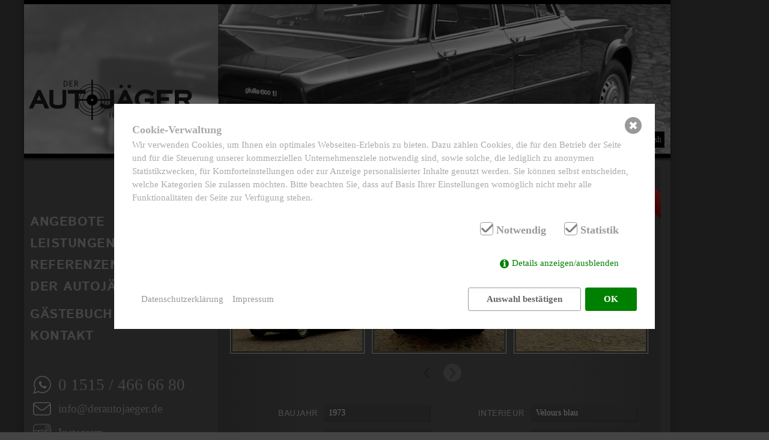

--- FILE ---
content_type: text/html; charset=utf-8
request_url: https://www.derautojaeger.de/fahrzeug/bmw-30-csi-1973-144/
body_size: 4372
content:
<!DOCTYPE html>
<html lang="de">
<head>
    <meta charset="UTF-8">
    <title>Fahrzeug / Der Autojäger</title>
<meta name="description" content="Die erste Adresse für Oldtimer und Youngtimer in Hamburg und Umgebung: tolle Autos zu fairen Preisen, freundliche und kompetente Beratung, Ankauf und Kommission! Und guten Kaffee gibt es auch. "><meta name="robots" content="index, follow">
<link rel="alternate" hreflang="de" href="https://www.derautojaeger.de/fahrzeug/" /><link rel="alternate" hreflang="en" href="https://www.derautojaeger.de/en/car/" />
<link rel="canonical" href="https://www.derautojaeger.de/fahrzeug/" />

    <base href="https://www.derautojaeger.de">
    <meta name="author" content="Bastian Schnurr">

    <meta name="X-UA-Compatible" content="IE=edge,chrome=1">
    <meta name="viewport" content="width=device-width, initial-scale=1.0, maximum-scale=1, user-scalable=0">
        <meta name="google-site-verification" content="zQpp9ZMJB7iVA4-nSUWib7RyZpsWpwDHz7EjFjoYk8I">
        <style>.consent_manager-background{position:fixed;left:0;top:0;right:0;bottom:0;background:rgba(0, 0, 0, 0.6);display:flex;flex-direction:column;justify-content:center;align-items:center;padding:1em;z-index:999999;height:100%;width:100%;overflow:hidden;box-sizing:border-box}.consent_manager-wrapper{background:#fff;position:relative;font-size:15px;width:100%;max-width:60em;max-height:100vh;overflow-y:auto;box-sizing:border-box}.consent_manager-wrapper-inner{padding:1em;position:relative}.consent_manager-hidden{display:none}.consent_manager-detail{margin-bottom:1em}.consent_manager-headline{font-weight:bold;font-size:1.2em}.consent_manager-headline span{font-weight:normal}.consent_manager-show-details{padding:0 0 1em 0}.consent_manager-show-details a{color:green;text-decoration:none}.consent_manager-show-details a:hover{color:#004000;text-decoration:none}.consent_manager-save-selection,.consent_manager-accept-all{transition:200ms ease all;background:green;border:1px solid green;color:#fff;padding:0.5em 2em;border-radius:0.2em;font-weight:bold;text-align:center;margin:0.5em 0;display:block}.consent_manager-save-selection:hover,.consent_manager-accept-all:hover{background:#004000;border-color:#004000;color:#fff;text-decoration:none}.consent_manager-save-selection{background:none transparent;border:1px solid #999;color:#666}.consent_manager-save-selection:hover{background:#666;border-color:#666;color:#fff}.consent_manager-sitelinks a{display:inline-block;margin:0.5em 0.5em 0.5em 0;color:#999;text-decoration:none}.consent_manager-sitelinks a:hover{color:#404040;text-decoration:none}.consent_manager-save-and-close{color:green}.consent_manager-save-and-close:hover{color:#004000}a.consent_manager-close-box{position:absolute;right:0.75em;top:0.75em;display:block;border-radius:50% !important;width:28px;height:28px;color:#fff;background-color:#999;text-indent:-999px}a.consent_manager-close-box:hover{background-color:#333;color:#fff}a.consent_manager-close-box::before{content:" ";position:absolute;display:block;background-color:#fff;width:4px;left:12px;top:7px;bottom:7px;transform:rotate(45deg)}a.consent_manager-close-box::after{content:" ";position:absolute;display:block;background-color:#fff;width:4px;left:12px;top:7px;bottom:7px;transform:rotate(-45deg)}.consent_manager-cookiegroups{padding:1em 0}.consent_manager-cookiegroup+.consent_manager-cookiegroup-title{margin-top:1em}.consent_manager-cookiegroup-title{background-color:#d4d4d4;padding:5px 10px}.consent_manager-cookie{margin-top:0.5em;border-left:2px solid #999;padding:0.5em 0.5em 0.5em 1em;background:#f9f9f9}.consent_manager-cookie span{display:block}.consent_manager-show-details .icon-info-circled:before{color:#fff;background-color:green;content:"i";font-family:"Serif";font-weight:bold;display:inline-block;border-radius:50% !important;line-height:1em;width:1em;height:1em;text-align:center;vertical-align:middle;margin-right:5px}a.consent_manager-close,#consent_manager-toggle-details{cursor:pointer}.consent_manager-cookiegroup-checkbox{margin:0 2em 0.5em 0}.consent_manager-cookiegroups label{position:relative;font-weight:bold;font-size:1.2em;color:#333;cursor:pointer}.consent_manager-cookiegroups label>input[type="checkbox"]{display:none}.consent_manager-cookiegroups label>input[type="checkbox"]+*::before{content:"";display:inline-block;vertical-align:top;width:20px;height:20px;border-radius:20% !important;border-style:solid;border-width:1px;margin-right:5px}.consent_manager-cookiegroups label>input[type="checkbox"]:checked+*::before{content:"";background-image:url("data:image/svg+xml;charset=UTF-8,%3Csvg%20xmlns='http://www.w3.org/2000/svg'%20version='1.1'%20height='20'%20width='20'%3E%3Cpath%20fill='none'%20stroke='black'%20stroke-opacity='0.8'%20stroke-width='3'%20d='M1.73%2012.91l6.37%206.37L22.79%204.59'%20/%3E%3C/svg%3E");background-repeat:no-repeat;background-position:-1px -4px;display:inline-block;height:20px;width:20px}.consent_manager-cookiegroups label>input[type="checkbox"]:disabled+*::before{content:"";background-image:url("data:image/svg+xml;charset=UTF-8,%3Csvg%20xmlns='http://www.w3.org/2000/svg'%20version='1.1'%20height='20'%20width='20'%3E%3Cpath%20fill='none'%20stroke='gray'%20stroke-opacity='1.0'%20stroke-width='3'%20d='M1.73%2012.91l6.37%206.37L22.79%204.59'%20/%3E%3C/svg%3E");background-repeat:no-repeat;background-position:0px -4px;display:inline-block;height:20px;width:20px}.consent_manager-cookiegroups label>input[type="checkbox"]:checked+*{color:#000}.consent_manager-cookiegroups label>input[type="checkbox"]:disabled+*{color:#999;cursor:default}@media (min-width:35em){.consent_manager-cookiegroups{display:flex;flex-wrap:wrap;justify-content:flex-end;padding-top:2em}.consent_manager-cookiegroup-checkbox{margin:0 2em 0 0}.consent_manager-show-details{text-align:right;padding:1em 2em 2em 0}.consent_manager-buttons{display:flex;justify-content:flex-end;align-items:center}.consent_manager-sitelinks{text-align:right;padding-right:1.5em}.consent_manager-sitelinks a{margin:0.5em 0 0.5em 1em}.consent_manager-save-selection,.consent_manager-accept-all{display:inline-block;margin:0 0 0 0.5em}}@media (min-width:50em){.consent_manager-wrapper-inner{padding:2em}.consent_manager-buttons-sitelinks{display:flex;justify-content:space-between;align-items:center;flex-direction:row-reverse}a.consent_manager-close-box{right:1.5em;top:1.5em}}</style>
    <script>var consent_manager_parameters = {initially_hidden: false, domain: "www.derautojaeger.de", consentid: "696edeb7b254d4.50596276", cachelogid: "10", version: "3", fe_controller: "/index.php", hidebodyscrollbar: false};</script>
    <script src="/index.php?consent_manager_outputjs=1&amp;clang=1&amp;v=16300525481" id="consent_manager_script" defer></script>
        <link rel="icon" type="image/png" href="assets/site/images/favicon.png">
    <link rel="apple-touch-icon" href="assets/site/images/apple-touch-icon.png" sizes="152x152">
        <link rel="stylesheet" href="assets/site/dist/screen.min.css">
    <link rel="stylesheet" href="assets/site/css/fonts.css">
       
    

</head>
<body>
<div class="Layout-Wrapper">
    <header class="Layout-Header" data-image="8_170.jpg">
        <div class="Layout-Header--cover">
            <a href="/" class="Layout-Header--logo"></a>
        </div>
        <div class="Layout-Header--visual">
            <a href="#" class="Layout-Header--menuicon"></a>
        </div>
        <div class="Layout-Header--langswitch">
            <a href="/en/car/bmw-30-csi-1973-144/">English</a>        </div>
    </header>
    <nav class="Layout-MainMenu">
        <ul><li class="Layout-MainMenu--item"><a href="/">Angebote</a></li><li class="Layout-MainMenu--item"><a href="/leistungen/">Leistungen</a></li><li class="Layout-MainMenu--item"><a href="/referenzen/">Referenzen</a></li><li class="Layout-MainMenu--item"><a href="/der-autojaeger/">Der Autojäger</a></li><li class="Layout-MainMenu--item -buffer"><a href="/gaestebuch/">Gästebuch</a></li><li class="Layout-MainMenu--item"><a href="/kontakt/">Kontakt</a></li></ul>        <div class="Layout-MainMenu--langswitch">
            <a href="/en/car/bmw-30-csi-1973-144/">English</a>        </div>
        <a href="tel:+4915154666680"
           class="Layout-MainMenu--callicon">0 1515 / 466 66 80</a>
        <a href="mailto:info@derautojaeger.de"
           class="Layout-MainMenu--emailicon">info@derautojaeger.de</a>
        <a href="https://www.instagram.com/derautojaeger.de/" class="Layout-MainMenu--instaicon" target="_blank">Instagram</a>

    </nav>

    <main class="Layout-Content">
        <div class="Layout-Content--wrapper">
       
            
            
        <div class="Module-Car" id="slice-15">

            <img src="assets/site/images/sold.svg" alt="Sold"
                                                   class="Module-Car--soldbanner"/>
            <h1>BMW 3,0 CSI 1973</h1>
            <p style="margin-bottom:25px">&laquo; <a
                    href="/referenzen/">Zurück zur Übersicht</a></p>

            
            <div class="Module-Car--carousel">
                <div class="swiper-container">
                    <div class="swiper-wrapper">
                        <div class="Module-Car--carousel-item swiper-slide"><a href="index.php?rex_media_type=lightbox&amp;rex_media_file=1_82.jpg" rel="Module-Car--galerie" data-num="0"><img src="index.php?rex_media_type=carousel-desktop&rex_media_file=1_82.jpg" srcset="index.php?rex_media_type=carousel-desktop2x&rex_media_file=1_82.jpg 2x" sizes="(min-width: 801px) 33vw, (min-width: 641px) 50vw, 100vw" alt="" /></a></div><div class="Module-Car--carousel-item swiper-slide"><a href="index.php?rex_media_type=lightbox&amp;rex_media_file=2_68.jpg" rel="Module-Car--galerie" data-num="1"><img src="index.php?rex_media_type=carousel-desktop&rex_media_file=2_68.jpg" srcset="index.php?rex_media_type=carousel-desktop2x&rex_media_file=2_68.jpg 2x" sizes="(min-width: 801px) 33vw, (min-width: 641px) 50vw, 100vw" alt="" /></a></div><div class="Module-Car--carousel-item swiper-slide"><a href="index.php?rex_media_type=lightbox&amp;rex_media_file=3_69.jpg" rel="Module-Car--galerie" data-num="2"><img src="index.php?rex_media_type=carousel-desktop&rex_media_file=3_69.jpg" srcset="index.php?rex_media_type=carousel-desktop2x&rex_media_file=3_69.jpg 2x" sizes="(min-width: 801px) 33vw, (min-width: 641px) 50vw, 100vw" alt="" /></a></div><div class="Module-Car--carousel-item swiper-slide"><a href="index.php?rex_media_type=lightbox&amp;rex_media_file=4_75.jpg" rel="Module-Car--galerie" data-num="3"><img src="index.php?rex_media_type=carousel-desktop&rex_media_file=4_75.jpg" srcset="index.php?rex_media_type=carousel-desktop2x&rex_media_file=4_75.jpg 2x" sizes="(min-width: 801px) 33vw, (min-width: 641px) 50vw, 100vw" alt="" /></a></div><div class="Module-Car--carousel-item swiper-slide"><a href="index.php?rex_media_type=lightbox&amp;rex_media_file=5_73.jpg" rel="Module-Car--galerie" data-num="4"><img src="index.php?rex_media_type=carousel-desktop&rex_media_file=5_73.jpg" srcset="index.php?rex_media_type=carousel-desktop2x&rex_media_file=5_73.jpg 2x" sizes="(min-width: 801px) 33vw, (min-width: 641px) 50vw, 100vw" alt="" /></a></div><div class="Module-Car--carousel-item swiper-slide"><a href="index.php?rex_media_type=lightbox&amp;rex_media_file=6_66.jpg" rel="Module-Car--galerie" data-num="5"><img src="index.php?rex_media_type=carousel-desktop&rex_media_file=6_66.jpg" srcset="index.php?rex_media_type=carousel-desktop2x&rex_media_file=6_66.jpg 2x" sizes="(min-width: 801px) 33vw, (min-width: 641px) 50vw, 100vw" alt="" /></a></div><div class="Module-Car--carousel-item swiper-slide"><a href="index.php?rex_media_type=lightbox&amp;rex_media_file=7_67.jpg" rel="Module-Car--galerie" data-num="6"><img src="index.php?rex_media_type=carousel-desktop&rex_media_file=7_67.jpg" srcset="index.php?rex_media_type=carousel-desktop2x&rex_media_file=7_67.jpg 2x" sizes="(min-width: 801px) 33vw, (min-width: 641px) 50vw, 100vw" alt="" /></a></div><div class="Module-Car--carousel-item swiper-slide"><a href="index.php?rex_media_type=lightbox&amp;rex_media_file=8_70.jpg" rel="Module-Car--galerie" data-num="7"><img src="index.php?rex_media_type=carousel-desktop&rex_media_file=8_70.jpg" srcset="index.php?rex_media_type=carousel-desktop2x&rex_media_file=8_70.jpg 2x" sizes="(min-width: 801px) 33vw, (min-width: 641px) 50vw, 100vw" alt="" /></a></div><div class="Module-Car--carousel-item swiper-slide"><a href="index.php?rex_media_type=lightbox&amp;rex_media_file=9_67.jpg" rel="Module-Car--galerie" data-num="8"><img src="index.php?rex_media_type=carousel-desktop&rex_media_file=9_67.jpg" srcset="index.php?rex_media_type=carousel-desktop2x&rex_media_file=9_67.jpg 2x" sizes="(min-width: 801px) 33vw, (min-width: 641px) 50vw, 100vw" alt="" /></a></div><div class="Module-Car--carousel-item swiper-slide"><a href="index.php?rex_media_type=lightbox&amp;rex_media_file=10_62.jpg" rel="Module-Car--galerie" data-num="9"><img src="index.php?rex_media_type=carousel-desktop&rex_media_file=10_62.jpg" srcset="index.php?rex_media_type=carousel-desktop2x&rex_media_file=10_62.jpg 2x" sizes="(min-width: 801px) 33vw, (min-width: 641px) 50vw, 100vw" alt="" /></a></div><div class="Module-Car--carousel-item swiper-slide"><a href="index.php?rex_media_type=lightbox&amp;rex_media_file=11_58.jpg" rel="Module-Car--galerie" data-num="10"><img src="index.php?rex_media_type=carousel-desktop&rex_media_file=11_58.jpg" srcset="index.php?rex_media_type=carousel-desktop2x&rex_media_file=11_58.jpg 2x" sizes="(min-width: 801px) 33vw, (min-width: 641px) 50vw, 100vw" alt="" /></a></div><div class="Module-Car--carousel-item swiper-slide"><a href="index.php?rex_media_type=lightbox&amp;rex_media_file=13_62.jpg" rel="Module-Car--galerie" data-num="11"><img src="index.php?rex_media_type=carousel-desktop&rex_media_file=13_62.jpg" srcset="index.php?rex_media_type=carousel-desktop2x&rex_media_file=13_62.jpg 2x" sizes="(min-width: 801px) 33vw, (min-width: 641px) 50vw, 100vw" alt="" /></a></div><div class="Module-Car--carousel-item swiper-slide"><a href="index.php?rex_media_type=lightbox&amp;rex_media_file=12_64.jpg" rel="Module-Car--galerie" data-num="12"><img src="index.php?rex_media_type=carousel-desktop&rex_media_file=12_64.jpg" srcset="index.php?rex_media_type=carousel-desktop2x&rex_media_file=12_64.jpg 2x" sizes="(min-width: 801px) 33vw, (min-width: 641px) 50vw, 100vw" alt="" /></a></div><div class="Module-Car--carousel-item swiper-slide"><a href="index.php?rex_media_type=lightbox&amp;rex_media_file=14_60.jpg" rel="Module-Car--galerie" data-num="13"><img src="index.php?rex_media_type=carousel-desktop&rex_media_file=14_60.jpg" srcset="index.php?rex_media_type=carousel-desktop2x&rex_media_file=14_60.jpg 2x" sizes="(min-width: 801px) 33vw, (min-width: 641px) 50vw, 100vw" alt="" /></a></div><div class="Module-Car--carousel-item swiper-slide"><a href="index.php?rex_media_type=lightbox&amp;rex_media_file=15_59.jpg" rel="Module-Car--galerie" data-num="14"><img src="index.php?rex_media_type=carousel-desktop&rex_media_file=15_59.jpg" srcset="index.php?rex_media_type=carousel-desktop2x&rex_media_file=15_59.jpg 2x" sizes="(min-width: 801px) 33vw, (min-width: 641px) 50vw, 100vw" alt="" /></a></div><div class="Module-Car--carousel-item swiper-slide"><a href="index.php?rex_media_type=lightbox&amp;rex_media_file=16_31.jpg" rel="Module-Car--galerie" data-num="15"><img src="index.php?rex_media_type=carousel-desktop&rex_media_file=16_31.jpg" srcset="index.php?rex_media_type=carousel-desktop2x&rex_media_file=16_31.jpg 2x" sizes="(min-width: 801px) 33vw, (min-width: 641px) 50vw, 100vw" alt="" /></a></div><div class="Module-Car--carousel-item swiper-slide"><a href="index.php?rex_media_type=lightbox&amp;rex_media_file=17_26.jpg" rel="Module-Car--galerie" data-num="16"><img src="index.php?rex_media_type=carousel-desktop&rex_media_file=17_26.jpg" srcset="index.php?rex_media_type=carousel-desktop2x&rex_media_file=17_26.jpg 2x" sizes="(min-width: 801px) 33vw, (min-width: 641px) 50vw, 100vw" alt="" /></a></div><div class="Module-Car--carousel-item swiper-slide"><a href="index.php?rex_media_type=lightbox&amp;rex_media_file=18_25.jpg" rel="Module-Car--galerie" data-num="17"><img src="index.php?rex_media_type=carousel-desktop&rex_media_file=18_25.jpg" srcset="index.php?rex_media_type=carousel-desktop2x&rex_media_file=18_25.jpg 2x" sizes="(min-width: 801px) 33vw, (min-width: 641px) 50vw, 100vw" alt="" /></a></div>                    </div>
                    <div class="Module-Car--controls">
                        <a href="#" class="Module-Car--previous"></a>
                        <a href="#" class="Module-Car--next"></a>
                    </div>
                </div>
            </div>


            <div class="Module-Car--details">
                <div class="Module-Car--col">
                                            <div class="Module-Car--row">
                            <div class="Module-Car--label">Baujahr</div>
                            <div class="Module-Car--value"><span>1973</span></div>
                        </div>
                                                                <div class="Module-Car--row">
                            <div class="Module-Car--label">KM-Stand</div>
                            <div class="Module-Car--value"><span>100.605 Km original</span></div>
                        </div>
                                                                <div class="Module-Car--row">
                            <div class="Module-Car--label">Motor</div>
                            <div class="Module-Car--value"><span>6- Zylinder in Reihe</span></div>
                        </div>
                                                                <div class="Module-Car--row">
                            <div class="Module-Car--label">Leistung</div>
                            <div class="Module-Car--value"><span>147 kW/200 PS</span></div>
                        </div>
                                                                <div class="Module-Car--row">
                            <div class="Module-Car--label">Hubraum</div>
                            <div class="Module-Car--value"><span>2985 ccm</span></div>
                        </div>
                                    </div>
                <div class="Module-Car--col">
                                            <div class="Module-Car--row">
                            <div class="Module-Car--label">Interieur</div>
                            <div class="Module-Car--value"><span>Velours blau</span></div>
                        </div>
                                                                <div class="Module-Car--row">
                            <div class="Module-Car--label">Farbe</div>
                            <div class="Module-Car--value"><span>silber</span></div>
                        </div>
                                                        </div>
            </div>

            <div class="Module-Car--beschreibung"><p>Wenn Sie sich auf der Suche nach einem CSI schon einiges angesehen, und bisher kein vernünftiges Exemplar gefunden haben, rufen Sie mich gerne an.
Dieser BMW hat eine außerordentlich gute Karosserie, kein zusätzlich aufgebrachten Unterbodenschutz und bereits Lokari- Innenkotflügel vorne zum Schutz gegen Rost. Der Motor läuft perfekt, das Getriebe schaltet exakt und das Auto fährt sich sehr gut. Der Chrom ist ebenso wie der Lack sehr gut, das Velours und das gesamte Interieur ist sehr gepflegt. Es sind alle Unterlagen mit Werkstattrechnungen sowie die Bordmappe vorhanden. Der BMW wird im Kundenauftrag angeboten und mit Tüv sowie H- Kennzeichen übergeben. Für einen Besichtigungstermin rufen Sie mich gerne an. Irrtümer und Zwischenverkauf vorbehalten.</p></div>

        </div>
                </div>
    </main>

    <footer class="Layout-Footer">&copy; 2026 |
        <ul class="Layout-Footer--menu"><li><a href="/kontakt/">Kontakt</a></li><li><a href="/impressum/">Impressum</a></li><li><a href="/datenschutzerklaerung/">Datenschutzerklärung</a></li></ul>    </footer>
</div>

<div class="pswp" tabindex="-1" role="dialog" aria-hidden="true">
    <div class="pswp__bg"></div>
    <div class="pswp__scroll-wrap">

        <div class="pswp__container">
            <div class="pswp__item"></div>
            <div class="pswp__item"></div>
            <div class="pswp__item"></div>
        </div>

        <div class="pswp__ui pswp__ui--hidden">

            <div class="pswp__top-bar">
                <div class="pswp__counter"></div>
                <button class="pswp__button pswp__button--close" title="Close (Esc)"></button>
                <button class="pswp__button pswp__button--share" title="Share"></button>
                <button class="pswp__button pswp__button--fs" title="Toggle fullscreen"></button>
                <button class="pswp__button pswp__button--zoom" title="Zoom in/out"></button>

                <div class="pswp__preloader">
                    <div class="pswp__preloader__icn">
                        <div class="pswp__preloader__cut">
                            <div class="pswp__preloader__donut"></div>
                        </div>
                    </div>
                </div>
            </div>

            <div class="pswp__share-modal pswp__share-modal--hidden pswp__single-tap">
                <div class="pswp__share-tooltip"></div>
            </div>

            <button class="pswp__button pswp__button--arrow--left" title="Previous (arrow left)"></button>
            <button class="pswp__button pswp__button--arrow--right" title="Next (arrow right)"></button>

            <div class="pswp__caption">
                <div class="pswp__caption__center"></div>
            </div>

        </div>

    </div>

</div>

    <script src="assets/site/dist/main.min.js"></script>
</body>
</html>


--- FILE ---
content_type: application/javascript
request_url: https://www.derautojaeger.de/assets/site/dist/main.min.js
body_size: 71447
content:
var resizeHandler;!function(e,t){"object"==typeof module&&"object"==typeof module.exports?module.exports=e.document?t(e,!0):function(e){if(!e.document)throw new Error("jQuery requires a window with a document");return t(e)}:t(e)}("undefined"!=typeof window?window:this,function(m,e){var t=[],d=t.slice,h=t.concat,s=t.push,a=t.indexOf,n={},r=n.toString,g=n.hasOwnProperty,v={},y=m.document,i="2.1.4",C=function(e,t){return new C.fn.init(e,t)},o=/^[\s\uFEFF\xA0]+|[\s\uFEFF\xA0]+$/g,l=/^-ms-/,u=/-([\da-z])/gi,c=function(e,t){return t.toUpperCase()};function p(e){var t="length"in e&&e.length,n=C.type(e);return"function"!==n&&!C.isWindow(e)&&(!(1!==e.nodeType||!t)||("array"===n||0===t||"number"==typeof t&&0<t&&t-1 in e))}C.fn=C.prototype={jquery:i,constructor:C,selector:"",length:0,toArray:function(){return d.call(this)},get:function(e){return null!=e?e<0?this[e+this.length]:this[e]:d.call(this)},pushStack:function(e){var t=C.merge(this.constructor(),e);return t.prevObject=this,t.context=this.context,t},each:function(e,t){return C.each(this,e,t)},map:function(n){return this.pushStack(C.map(this,function(e,t){return n.call(e,t,e)}))},slice:function(){return this.pushStack(d.apply(this,arguments))},first:function(){return this.eq(0)},last:function(){return this.eq(-1)},eq:function(e){var t=this.length,n=+e+(e<0?t:0);return this.pushStack(0<=n&&n<t?[this[n]]:[])},end:function(){return this.prevObject||this.constructor(null)},push:s,sort:t.sort,splice:t.splice},C.extend=C.fn.extend=function(){var e,t,n,r,a,i,o=arguments[0]||{},s=1,l=arguments.length,u=!1;for("boolean"==typeof o&&(u=o,o=arguments[s]||{},s++),"object"==typeof o||C.isFunction(o)||(o={}),s===l&&(o=this,s--);s<l;s++)if(null!=(e=arguments[s]))for(t in e)n=o[t],o!==(r=e[t])&&(u&&r&&(C.isPlainObject(r)||(a=C.isArray(r)))?(a?(a=!1,i=n&&C.isArray(n)?n:[]):i=n&&C.isPlainObject(n)?n:{},o[t]=C.extend(u,i,r)):void 0!==r&&(o[t]=r));return o},C.extend({expando:"jQuery"+(i+Math.random()).replace(/\D/g,""),isReady:!0,error:function(e){throw new Error(e)},noop:function(){},isFunction:function(e){return"function"===C.type(e)},isArray:Array.isArray,isWindow:function(e){return null!=e&&e===e.window},isNumeric:function(e){return!C.isArray(e)&&0<=e-parseFloat(e)+1},isPlainObject:function(e){return"object"===C.type(e)&&!e.nodeType&&!C.isWindow(e)&&!(e.constructor&&!g.call(e.constructor.prototype,"isPrototypeOf"))},isEmptyObject:function(e){var t;for(t in e)return!1;return!0},type:function(e){return null==e?e+"":"object"==typeof e||"function"==typeof e?n[r.call(e)]||"object":typeof e},globalEval:function(e){var t,n=eval;(e=C.trim(e))&&(1===e.indexOf("use strict")?((t=y.createElement("script")).text=e,y.head.appendChild(t).parentNode.removeChild(t)):n(e))},camelCase:function(e){return e.replace(l,"ms-").replace(u,c)},nodeName:function(e,t){return e.nodeName&&e.nodeName.toLowerCase()===t.toLowerCase()},each:function(e,t,n){var r=0,a=e.length,i=p(e);if(n){if(i)for(;r<a&&!1!==t.apply(e[r],n);r++);else for(r in e)if(!1===t.apply(e[r],n))break}else if(i)for(;r<a&&!1!==t.call(e[r],r,e[r]);r++);else for(r in e)if(!1===t.call(e[r],r,e[r]))break;return e},trim:function(e){return null==e?"":(e+"").replace(o,"")},makeArray:function(e,t){var n=t||[];return null!=e&&(p(Object(e))?C.merge(n,"string"==typeof e?[e]:e):s.call(n,e)),n},inArray:function(e,t,n){return null==t?-1:a.call(t,e,n)},merge:function(e,t){for(var n=+t.length,r=0,a=e.length;r<n;r++)e[a++]=t[r];return e.length=a,e},grep:function(e,t,n){for(var r=[],a=0,i=e.length,o=!n;a<i;a++)!t(e[a],a)!==o&&r.push(e[a]);return r},map:function(e,t,n){var r,a=0,i=e.length,o=[];if(p(e))for(;a<i;a++)null!=(r=t(e[a],a,n))&&o.push(r);else for(a in e)null!=(r=t(e[a],a,n))&&o.push(r);return h.apply([],o)},guid:1,proxy:function(e,t){var n,r,a;return"string"==typeof t&&(n=e[t],t=e,e=n),C.isFunction(e)?(r=d.call(arguments,2),(a=function(){return e.apply(t||this,r.concat(d.call(arguments)))}).guid=e.guid=e.guid||C.guid++,a):void 0},now:Date.now,support:v}),C.each("Boolean Number String Function Array Date RegExp Object Error".split(" "),function(e,t){n["[object "+t+"]"]=t.toLowerCase()});var f=function(n){var e,m,x,i,r,h,c,g,b,u,d,v,T,a,y,w,o,s,C,S="sizzle"+1*new Date,E=n.document,k=0,p=0,l=ie(),f=ie(),I=ie(),D=function(e,t){return e===t&&(d=!0),0},M={}.hasOwnProperty,t=[],P=t.pop,A=t.push,L=t.push,N=t.slice,O=function(e,t){for(var n=0,r=e.length;n<r;n++)if(e[n]===t)return n;return-1},z="checked|selected|async|autofocus|autoplay|controls|defer|disabled|hidden|ismap|loop|multiple|open|readonly|required|scoped",F="[\\x20\\t\\r\\n\\f]",R="(?:\\\\.|[\\w-]|[^\\x00-\\xa0])+",_=R.replace("w","w#"),j="\\["+F+"*("+R+")(?:"+F+"*([*^$|!~]?=)"+F+"*(?:'((?:\\\\.|[^\\\\'])*)'|\"((?:\\\\.|[^\\\\\"])*)\"|("+_+"))|)"+F+"*\\]",B=":("+R+")(?:\\((('((?:\\\\.|[^\\\\'])*)'|\"((?:\\\\.|[^\\\\\"])*)\")|((?:\\\\.|[^\\\\()[\\]]|"+j+")*)|.*)\\)|)",H=new RegExp(F+"+","g"),q=new RegExp("^"+F+"+|((?:^|[^\\\\])(?:\\\\.)*)"+F+"+$","g"),W=new RegExp("^"+F+"*,"+F+"*"),G=new RegExp("^"+F+"*([>+~]|"+F+")"+F+"*"),X=new RegExp("="+F+"*([^\\]'\"]*?)"+F+"*\\]","g"),V=new RegExp(B),Y=new RegExp("^"+_+"$"),$={ID:new RegExp("^#("+R+")"),CLASS:new RegExp("^\\.("+R+")"),TAG:new RegExp("^("+R.replace("w","w*")+")"),ATTR:new RegExp("^"+j),PSEUDO:new RegExp("^"+B),CHILD:new RegExp("^:(only|first|last|nth|nth-last)-(child|of-type)(?:\\("+F+"*(even|odd|(([+-]|)(\\d*)n|)"+F+"*(?:([+-]|)"+F+"*(\\d+)|))"+F+"*\\)|)","i"),bool:new RegExp("^(?:"+z+")$","i"),needsContext:new RegExp("^"+F+"*[>+~]|:(even|odd|eq|gt|lt|nth|first|last)(?:\\("+F+"*((?:-\\d)?\\d*)"+F+"*\\)|)(?=[^-]|$)","i")},Z=/^(?:input|select|textarea|button)$/i,U=/^h\d$/i,K=/^[^{]+\{\s*\[native \w/,Q=/^(?:#([\w-]+)|(\w+)|\.([\w-]+))$/,J=/[+~]/,ee=/'|\\/g,te=new RegExp("\\\\([\\da-f]{1,6}"+F+"?|("+F+")|.)","ig"),ne=function(e,t,n){var r="0x"+t-65536;return r!=r||n?t:r<0?String.fromCharCode(r+65536):String.fromCharCode(r>>10|55296,1023&r|56320)},re=function(){v()};try{L.apply(t=N.call(E.childNodes),E.childNodes),t[E.childNodes.length].nodeType}catch(e){L={apply:t.length?function(e,t){A.apply(e,N.call(t))}:function(e,t){for(var n=e.length,r=0;e[n++]=t[r++];);e.length=n-1}}}function ae(e,t,n,r){var a,i,o,s,l,u,d,c,p,f;if((t?t.ownerDocument||t:E)!==T&&v(t),n=n||[],s=(t=t||T).nodeType,"string"!=typeof e||!e||1!==s&&9!==s&&11!==s)return n;if(!r&&y){if(11!==s&&(a=Q.exec(e)))if(o=a[1]){if(9===s){if(!(i=t.getElementById(o))||!i.parentNode)return n;if(i.id===o)return n.push(i),n}else if(t.ownerDocument&&(i=t.ownerDocument.getElementById(o))&&C(t,i)&&i.id===o)return n.push(i),n}else{if(a[2])return L.apply(n,t.getElementsByTagName(e)),n;if((o=a[3])&&m.getElementsByClassName)return L.apply(n,t.getElementsByClassName(o)),n}if(m.qsa&&(!w||!w.test(e))){if(c=d=S,p=t,f=1!==s&&e,1===s&&"object"!==t.nodeName.toLowerCase()){for(u=h(e),(d=t.getAttribute("id"))?c=d.replace(ee,"\\$&"):t.setAttribute("id",c),c="[id='"+c+"'] ",l=u.length;l--;)u[l]=c+he(u[l]);p=J.test(e)&&fe(t.parentNode)||t,f=u.join(",")}if(f)try{return L.apply(n,p.querySelectorAll(f)),n}catch(e){}finally{d||t.removeAttribute("id")}}}return g(e.replace(q,"$1"),t,n,r)}function ie(){var r=[];return function e(t,n){return r.push(t+" ")>x.cacheLength&&delete e[r.shift()],e[t+" "]=n}}function oe(e){return e[S]=!0,e}function se(e){var t=T.createElement("div");try{return!!e(t)}catch(e){return!1}finally{t.parentNode&&t.parentNode.removeChild(t),t=null}}function le(e,t){for(var n=e.split("|"),r=e.length;r--;)x.attrHandle[n[r]]=t}function ue(e,t){var n=t&&e,r=n&&1===e.nodeType&&1===t.nodeType&&(~t.sourceIndex||1<<31)-(~e.sourceIndex||1<<31);if(r)return r;if(n)for(;n=n.nextSibling;)if(n===t)return-1;return e?1:-1}function de(t){return function(e){return"input"===e.nodeName.toLowerCase()&&e.type===t}}function ce(n){return function(e){var t=e.nodeName.toLowerCase();return("input"===t||"button"===t)&&e.type===n}}function pe(o){return oe(function(i){return i=+i,oe(function(e,t){for(var n,r=o([],e.length,i),a=r.length;a--;)e[n=r[a]]&&(e[n]=!(t[n]=e[n]))})})}function fe(e){return e&&void 0!==e.getElementsByTagName&&e}for(e in m=ae.support={},r=ae.isXML=function(e){var t=e&&(e.ownerDocument||e).documentElement;return!!t&&"HTML"!==t.nodeName},v=ae.setDocument=function(e){var t,n,l=e?e.ownerDocument||e:E;return l!==T&&9===l.nodeType&&l.documentElement?(a=(T=l).documentElement,(n=l.defaultView)&&n!==n.top&&(n.addEventListener?n.addEventListener("unload",re,!1):n.attachEvent&&n.attachEvent("onunload",re)),y=!r(l),m.attributes=se(function(e){return e.className="i",!e.getAttribute("className")}),m.getElementsByTagName=se(function(e){return e.appendChild(l.createComment("")),!e.getElementsByTagName("*").length}),m.getElementsByClassName=K.test(l.getElementsByClassName),m.getById=se(function(e){return a.appendChild(e).id=S,!l.getElementsByName||!l.getElementsByName(S).length}),m.getById?(x.find.ID=function(e,t){if(void 0!==t.getElementById&&y){var n=t.getElementById(e);return n&&n.parentNode?[n]:[]}},x.filter.ID=function(e){var t=e.replace(te,ne);return function(e){return e.getAttribute("id")===t}}):(delete x.find.ID,x.filter.ID=function(e){var n=e.replace(te,ne);return function(e){var t=void 0!==e.getAttributeNode&&e.getAttributeNode("id");return t&&t.value===n}}),x.find.TAG=m.getElementsByTagName?function(e,t){return void 0!==t.getElementsByTagName?t.getElementsByTagName(e):m.qsa?t.querySelectorAll(e):void 0}:function(e,t){var n,r=[],a=0,i=t.getElementsByTagName(e);if("*"===e){for(;n=i[a++];)1===n.nodeType&&r.push(n);return r}return i},x.find.CLASS=m.getElementsByClassName&&function(e,t){return y?t.getElementsByClassName(e):void 0},o=[],w=[],(m.qsa=K.test(l.querySelectorAll))&&(se(function(e){a.appendChild(e).innerHTML="<a id='"+S+"'></a><select id='"+S+"-\f]' msallowcapture=''><option selected=''></option></select>",e.querySelectorAll("[msallowcapture^='']").length&&w.push("[*^$]="+F+"*(?:''|\"\")"),e.querySelectorAll("[selected]").length||w.push("\\["+F+"*(?:value|"+z+")"),e.querySelectorAll("[id~="+S+"-]").length||w.push("~="),e.querySelectorAll(":checked").length||w.push(":checked"),e.querySelectorAll("a#"+S+"+*").length||w.push(".#.+[+~]")}),se(function(e){var t=l.createElement("input");t.setAttribute("type","hidden"),e.appendChild(t).setAttribute("name","D"),e.querySelectorAll("[name=d]").length&&w.push("name"+F+"*[*^$|!~]?="),e.querySelectorAll(":enabled").length||w.push(":enabled",":disabled"),e.querySelectorAll("*,:x"),w.push(",.*:")})),(m.matchesSelector=K.test(s=a.matches||a.webkitMatchesSelector||a.mozMatchesSelector||a.oMatchesSelector||a.msMatchesSelector))&&se(function(e){m.disconnectedMatch=s.call(e,"div"),s.call(e,"[s!='']:x"),o.push("!=",B)}),w=w.length&&new RegExp(w.join("|")),o=o.length&&new RegExp(o.join("|")),t=K.test(a.compareDocumentPosition),C=t||K.test(a.contains)?function(e,t){var n=9===e.nodeType?e.documentElement:e,r=t&&t.parentNode;return e===r||!(!r||1!==r.nodeType||!(n.contains?n.contains(r):e.compareDocumentPosition&&16&e.compareDocumentPosition(r)))}:function(e,t){if(t)for(;t=t.parentNode;)if(t===e)return!0;return!1},D=t?function(e,t){if(e===t)return d=!0,0;var n=!e.compareDocumentPosition-!t.compareDocumentPosition;return n||(1&(n=(e.ownerDocument||e)===(t.ownerDocument||t)?e.compareDocumentPosition(t):1)||!m.sortDetached&&t.compareDocumentPosition(e)===n?e===l||e.ownerDocument===E&&C(E,e)?-1:t===l||t.ownerDocument===E&&C(E,t)?1:u?O(u,e)-O(u,t):0:4&n?-1:1)}:function(e,t){if(e===t)return d=!0,0;var n,r=0,a=e.parentNode,i=t.parentNode,o=[e],s=[t];if(!a||!i)return e===l?-1:t===l?1:a?-1:i?1:u?O(u,e)-O(u,t):0;if(a===i)return ue(e,t);for(n=e;n=n.parentNode;)o.unshift(n);for(n=t;n=n.parentNode;)s.unshift(n);for(;o[r]===s[r];)r++;return r?ue(o[r],s[r]):o[r]===E?-1:s[r]===E?1:0},l):T},ae.matches=function(e,t){return ae(e,null,null,t)},ae.matchesSelector=function(e,t){if((e.ownerDocument||e)!==T&&v(e),t=t.replace(X,"='$1']"),!(!m.matchesSelector||!y||o&&o.test(t)||w&&w.test(t)))try{var n=s.call(e,t);if(n||m.disconnectedMatch||e.document&&11!==e.document.nodeType)return n}catch(e){}return 0<ae(t,T,null,[e]).length},ae.contains=function(e,t){return(e.ownerDocument||e)!==T&&v(e),C(e,t)},ae.attr=function(e,t){(e.ownerDocument||e)!==T&&v(e);var n=x.attrHandle[t.toLowerCase()],r=n&&M.call(x.attrHandle,t.toLowerCase())?n(e,t,!y):void 0;return void 0!==r?r:m.attributes||!y?e.getAttribute(t):(r=e.getAttributeNode(t))&&r.specified?r.value:null},ae.error=function(e){throw new Error("Syntax error, unrecognized expression: "+e)},ae.uniqueSort=function(e){var t,n=[],r=0,a=0;if(d=!m.detectDuplicates,u=!m.sortStable&&e.slice(0),e.sort(D),d){for(;t=e[a++];)t===e[a]&&(r=n.push(a));for(;r--;)e.splice(n[r],1)}return u=null,e},i=ae.getText=function(e){var t,n="",r=0,a=e.nodeType;if(a){if(1===a||9===a||11===a){if("string"==typeof e.textContent)return e.textContent;for(e=e.firstChild;e;e=e.nextSibling)n+=i(e)}else if(3===a||4===a)return e.nodeValue}else for(;t=e[r++];)n+=i(t);return n},(x=ae.selectors={cacheLength:50,createPseudo:oe,match:$,attrHandle:{},find:{},relative:{">":{dir:"parentNode",first:!0}," ":{dir:"parentNode"},"+":{dir:"previousSibling",first:!0},"~":{dir:"previousSibling"}},preFilter:{ATTR:function(e){return e[1]=e[1].replace(te,ne),e[3]=(e[3]||e[4]||e[5]||"").replace(te,ne),"~="===e[2]&&(e[3]=" "+e[3]+" "),e.slice(0,4)},CHILD:function(e){return e[1]=e[1].toLowerCase(),"nth"===e[1].slice(0,3)?(e[3]||ae.error(e[0]),e[4]=+(e[4]?e[5]+(e[6]||1):2*("even"===e[3]||"odd"===e[3])),e[5]=+(e[7]+e[8]||"odd"===e[3])):e[3]&&ae.error(e[0]),e},PSEUDO:function(e){var t,n=!e[6]&&e[2];return $.CHILD.test(e[0])?null:(e[3]?e[2]=e[4]||e[5]||"":n&&V.test(n)&&(t=h(n,!0))&&(t=n.indexOf(")",n.length-t)-n.length)&&(e[0]=e[0].slice(0,t),e[2]=n.slice(0,t)),e.slice(0,3))}},filter:{TAG:function(e){var t=e.replace(te,ne).toLowerCase();return"*"===e?function(){return!0}:function(e){return e.nodeName&&e.nodeName.toLowerCase()===t}},CLASS:function(e){var t=l[e+" "];return t||(t=new RegExp("(^|"+F+")"+e+"("+F+"|$)"))&&l(e,function(e){return t.test("string"==typeof e.className&&e.className||void 0!==e.getAttribute&&e.getAttribute("class")||"")})},ATTR:function(n,r,a){return function(e){var t=ae.attr(e,n);return null==t?"!="===r:!r||(t+="","="===r?t===a:"!="===r?t!==a:"^="===r?a&&0===t.indexOf(a):"*="===r?a&&-1<t.indexOf(a):"$="===r?a&&t.slice(-a.length)===a:"~="===r?-1<(" "+t.replace(H," ")+" ").indexOf(a):"|="===r&&(t===a||t.slice(0,a.length+1)===a+"-"))}},CHILD:function(f,e,t,m,h){var g="nth"!==f.slice(0,3),v="last"!==f.slice(-4),y="of-type"===e;return 1===m&&0===h?function(e){return!!e.parentNode}:function(e,t,n){var r,a,i,o,s,l,u=g!==v?"nextSibling":"previousSibling",d=e.parentNode,c=y&&e.nodeName.toLowerCase(),p=!n&&!y;if(d){if(g){for(;u;){for(i=e;i=i[u];)if(y?i.nodeName.toLowerCase()===c:1===i.nodeType)return!1;l=u="only"===f&&!l&&"nextSibling"}return!0}if(l=[v?d.firstChild:d.lastChild],v&&p){for(s=(r=(a=d[S]||(d[S]={}))[f]||[])[0]===k&&r[1],o=r[0]===k&&r[2],i=s&&d.childNodes[s];i=++s&&i&&i[u]||(o=s=0)||l.pop();)if(1===i.nodeType&&++o&&i===e){a[f]=[k,s,o];break}}else if(p&&(r=(e[S]||(e[S]={}))[f])&&r[0]===k)o=r[1];else for(;(i=++s&&i&&i[u]||(o=s=0)||l.pop())&&((y?i.nodeName.toLowerCase()!==c:1!==i.nodeType)||!++o||(p&&((i[S]||(i[S]={}))[f]=[k,o]),i!==e)););return(o-=h)===m||o%m==0&&0<=o/m}}},PSEUDO:function(e,i){var t,o=x.pseudos[e]||x.setFilters[e.toLowerCase()]||ae.error("unsupported pseudo: "+e);return o[S]?o(i):1<o.length?(t=[e,e,"",i],x.setFilters.hasOwnProperty(e.toLowerCase())?oe(function(e,t){for(var n,r=o(e,i),a=r.length;a--;)e[n=O(e,r[a])]=!(t[n]=r[a])}):function(e){return o(e,0,t)}):o}},pseudos:{not:oe(function(e){var r=[],a=[],s=c(e.replace(q,"$1"));return s[S]?oe(function(e,t,n,r){for(var a,i=s(e,null,r,[]),o=e.length;o--;)(a=i[o])&&(e[o]=!(t[o]=a))}):function(e,t,n){return r[0]=e,s(r,null,n,a),r[0]=null,!a.pop()}}),has:oe(function(t){return function(e){return 0<ae(t,e).length}}),contains:oe(function(t){return t=t.replace(te,ne),function(e){return-1<(e.textContent||e.innerText||i(e)).indexOf(t)}}),lang:oe(function(n){return Y.test(n||"")||ae.error("unsupported lang: "+n),n=n.replace(te,ne).toLowerCase(),function(e){var t;do{if(t=y?e.lang:e.getAttribute("xml:lang")||e.getAttribute("lang"))return(t=t.toLowerCase())===n||0===t.indexOf(n+"-")}while((e=e.parentNode)&&1===e.nodeType);return!1}}),target:function(e){var t=n.location&&n.location.hash;return t&&t.slice(1)===e.id},root:function(e){return e===a},focus:function(e){return e===T.activeElement&&(!T.hasFocus||T.hasFocus())&&!!(e.type||e.href||~e.tabIndex)},enabled:function(e){return!1===e.disabled},disabled:function(e){return!0===e.disabled},checked:function(e){var t=e.nodeName.toLowerCase();return"input"===t&&!!e.checked||"option"===t&&!!e.selected},selected:function(e){return e.parentNode&&e.parentNode.selectedIndex,!0===e.selected},empty:function(e){for(e=e.firstChild;e;e=e.nextSibling)if(e.nodeType<6)return!1;return!0},parent:function(e){return!x.pseudos.empty(e)},header:function(e){return U.test(e.nodeName)},input:function(e){return Z.test(e.nodeName)},button:function(e){var t=e.nodeName.toLowerCase();return"input"===t&&"button"===e.type||"button"===t},text:function(e){var t;return"input"===e.nodeName.toLowerCase()&&"text"===e.type&&(null==(t=e.getAttribute("type"))||"text"===t.toLowerCase())},first:pe(function(){return[0]}),last:pe(function(e,t){return[t-1]}),eq:pe(function(e,t,n){return[n<0?n+t:n]}),even:pe(function(e,t){for(var n=0;n<t;n+=2)e.push(n);return e}),odd:pe(function(e,t){for(var n=1;n<t;n+=2)e.push(n);return e}),lt:pe(function(e,t,n){for(var r=n<0?n+t:n;0<=--r;)e.push(r);return e}),gt:pe(function(e,t,n){for(var r=n<0?n+t:n;++r<t;)e.push(r);return e})}}).pseudos.nth=x.pseudos.eq,{radio:!0,checkbox:!0,file:!0,password:!0,image:!0})x.pseudos[e]=de(e);for(e in{submit:!0,reset:!0})x.pseudos[e]=ce(e);function me(){}function he(e){for(var t=0,n=e.length,r="";t<n;t++)r+=e[t].value;return r}function ge(o,e,t){var s=e.dir,l=t&&"parentNode"===s,u=p++;return e.first?function(e,t,n){for(;e=e[s];)if(1===e.nodeType||l)return o(e,t,n)}:function(e,t,n){var r,a,i=[k,u];if(n){for(;e=e[s];)if((1===e.nodeType||l)&&o(e,t,n))return!0}else for(;e=e[s];)if(1===e.nodeType||l){if((r=(a=e[S]||(e[S]={}))[s])&&r[0]===k&&r[1]===u)return i[2]=r[2];if((a[s]=i)[2]=o(e,t,n))return!0}}}function ve(a){return 1<a.length?function(e,t,n){for(var r=a.length;r--;)if(!a[r](e,t,n))return!1;return!0}:a[0]}function ye(e,t,n,r,a){for(var i,o=[],s=0,l=e.length,u=null!=t;s<l;s++)(i=e[s])&&(!n||n(i,r,a))&&(o.push(i),u&&t.push(s));return o}function we(f,m,h,g,v,e){return g&&!g[S]&&(g=we(g)),v&&!v[S]&&(v=we(v,e)),oe(function(e,t,n,r){var a,i,o,s=[],l=[],u=t.length,d=e||function(e,t,n){for(var r=0,a=t.length;r<a;r++)ae(e,t[r],n);return n}(m||"*",n.nodeType?[n]:n,[]),c=!f||!e&&m?d:ye(d,s,f,n,r),p=h?v||(e?f:u||g)?[]:t:c;if(h&&h(c,p,n,r),g)for(a=ye(p,l),g(a,[],n,r),i=a.length;i--;)(o=a[i])&&(p[l[i]]=!(c[l[i]]=o));if(e){if(v||f){if(v){for(a=[],i=p.length;i--;)(o=p[i])&&a.push(c[i]=o);v(null,p=[],a,r)}for(i=p.length;i--;)(o=p[i])&&-1<(a=v?O(e,o):s[i])&&(e[a]=!(t[a]=o))}}else p=ye(p===t?p.splice(u,p.length):p),v?v(null,t,p,r):L.apply(t,p)})}function xe(e){for(var a,t,n,r=e.length,i=x.relative[e[0].type],o=i||x.relative[" "],s=i?1:0,l=ge(function(e){return e===a},o,!0),u=ge(function(e){return-1<O(a,e)},o,!0),d=[function(e,t,n){var r=!i&&(n||t!==b)||((a=t).nodeType?l(e,t,n):u(e,t,n));return a=null,r}];s<r;s++)if(t=x.relative[e[s].type])d=[ge(ve(d),t)];else{if((t=x.filter[e[s].type].apply(null,e[s].matches))[S]){for(n=++s;n<r&&!x.relative[e[n].type];n++);return we(1<s&&ve(d),1<s&&he(e.slice(0,s-1).concat({value:" "===e[s-2].type?"*":""})).replace(q,"$1"),t,s<n&&xe(e.slice(s,n)),n<r&&xe(e=e.slice(n)),n<r&&he(e))}d.push(t)}return ve(d)}return me.prototype=x.filters=x.pseudos,x.setFilters=new me,h=ae.tokenize=function(e,t){var n,r,a,i,o,s,l,u=f[e+" "];if(u)return t?0:u.slice(0);for(o=e,s=[],l=x.preFilter;o;){for(i in(!n||(r=W.exec(o)))&&(r&&(o=o.slice(r[0].length)||o),s.push(a=[])),n=!1,(r=G.exec(o))&&(n=r.shift(),a.push({value:n,type:r[0].replace(q," ")}),o=o.slice(n.length)),x.filter)!(r=$[i].exec(o))||l[i]&&!(r=l[i](r))||(n=r.shift(),a.push({value:n,type:i,matches:r}),o=o.slice(n.length));if(!n)break}return t?o.length:o?ae.error(e):f(e,s).slice(0)},c=ae.compile=function(e,t){var n,g,v,y,w,r,a=[],i=[],o=I[e+" "];if(!o){for(t||(t=h(e)),n=t.length;n--;)(o=xe(t[n]))[S]?a.push(o):i.push(o);(o=I(e,(g=i,y=0<(v=a).length,w=0<g.length,r=function(e,t,n,r,a){var i,o,s,l=0,u="0",d=e&&[],c=[],p=b,f=e||w&&x.find.TAG("*",a),m=k+=null==p?1:Math.random()||.1,h=f.length;for(a&&(b=t!==T&&t);u!==h&&null!=(i=f[u]);u++){if(w&&i){for(o=0;s=g[o++];)if(s(i,t,n)){r.push(i);break}a&&(k=m)}y&&((i=!s&&i)&&l--,e&&d.push(i))}if(l+=u,y&&u!==l){for(o=0;s=v[o++];)s(d,c,t,n);if(e){if(0<l)for(;u--;)d[u]||c[u]||(c[u]=P.call(r));c=ye(c)}L.apply(r,c),a&&!e&&0<c.length&&1<l+v.length&&ae.uniqueSort(r)}return a&&(k=m,b=p),d},y?oe(r):r))).selector=e}return o},g=ae.select=function(e,t,n,r){var a,i,o,s,l,u="function"==typeof e&&e,d=!r&&h(e=u.selector||e);if(n=n||[],1===d.length){if(2<(i=d[0]=d[0].slice(0)).length&&"ID"===(o=i[0]).type&&m.getById&&9===t.nodeType&&y&&x.relative[i[1].type]){if(!(t=(x.find.ID(o.matches[0].replace(te,ne),t)||[])[0]))return n;u&&(t=t.parentNode),e=e.slice(i.shift().value.length)}for(a=$.needsContext.test(e)?0:i.length;a--&&(o=i[a],!x.relative[s=o.type]);)if((l=x.find[s])&&(r=l(o.matches[0].replace(te,ne),J.test(i[0].type)&&fe(t.parentNode)||t))){if(i.splice(a,1),!(e=r.length&&he(i)))return L.apply(n,r),n;break}}return(u||c(e,d))(r,t,!y,n,J.test(e)&&fe(t.parentNode)||t),n},m.sortStable=S.split("").sort(D).join("")===S,m.detectDuplicates=!!d,v(),m.sortDetached=se(function(e){return 1&e.compareDocumentPosition(T.createElement("div"))}),se(function(e){return e.innerHTML="<a href='#'></a>","#"===e.firstChild.getAttribute("href")})||le("type|href|height|width",function(e,t,n){return n?void 0:e.getAttribute(t,"type"===t.toLowerCase()?1:2)}),m.attributes&&se(function(e){return e.innerHTML="<input/>",e.firstChild.setAttribute("value",""),""===e.firstChild.getAttribute("value")})||le("value",function(e,t,n){return n||"input"!==e.nodeName.toLowerCase()?void 0:e.defaultValue}),se(function(e){return null==e.getAttribute("disabled")})||le(z,function(e,t,n){var r;return n?void 0:!0===e[t]?t.toLowerCase():(r=e.getAttributeNode(t))&&r.specified?r.value:null}),ae}(m);C.find=f,C.expr=f.selectors,C.expr[":"]=C.expr.pseudos,C.unique=f.uniqueSort,C.text=f.getText,C.isXMLDoc=f.isXML,C.contains=f.contains;var w=C.expr.match.needsContext,x=/^<(\w+)\s*\/?>(?:<\/\1>|)$/,b=/^.[^:#\[\.,]*$/;function T(e,n,r){if(C.isFunction(n))return C.grep(e,function(e,t){return!!n.call(e,t,e)!==r});if(n.nodeType)return C.grep(e,function(e){return e===n!==r});if("string"==typeof n){if(b.test(n))return C.filter(n,e,r);n=C.filter(n,e)}return C.grep(e,function(e){return 0<=a.call(n,e)!==r})}C.filter=function(e,t,n){var r=t[0];return n&&(e=":not("+e+")"),1===t.length&&1===r.nodeType?C.find.matchesSelector(r,e)?[r]:[]:C.find.matches(e,C.grep(t,function(e){return 1===e.nodeType}))},C.fn.extend({find:function(e){var t,n=this.length,r=[],a=this;if("string"!=typeof e)return this.pushStack(C(e).filter(function(){for(t=0;t<n;t++)if(C.contains(a[t],this))return!0}));for(t=0;t<n;t++)C.find(e,a[t],r);return(r=this.pushStack(1<n?C.unique(r):r)).selector=this.selector?this.selector+" "+e:e,r},filter:function(e){return this.pushStack(T(this,e||[],!1))},not:function(e){return this.pushStack(T(this,e||[],!0))},is:function(e){return!!T(this,"string"==typeof e&&w.test(e)?C(e):e||[],!1).length}});var S,E=/^(?:\s*(<[\w\W]+>)[^>]*|#([\w-]*))$/;(C.fn.init=function(e,t){var n,r;if(!e)return this;if("string"==typeof e){if(!(n="<"===e[0]&&">"===e[e.length-1]&&3<=e.length?[null,e,null]:E.exec(e))||!n[1]&&t)return!t||t.jquery?(t||S).find(e):this.constructor(t).find(e);if(n[1]){if(t=t instanceof C?t[0]:t,C.merge(this,C.parseHTML(n[1],t&&t.nodeType?t.ownerDocument||t:y,!0)),x.test(n[1])&&C.isPlainObject(t))for(n in t)C.isFunction(this[n])?this[n](t[n]):this.attr(n,t[n]);return this}return(r=y.getElementById(n[2]))&&r.parentNode&&(this.length=1,this[0]=r),this.context=y,this.selector=e,this}return e.nodeType?(this.context=this[0]=e,this.length=1,this):C.isFunction(e)?void 0!==S.ready?S.ready(e):e(C):(void 0!==e.selector&&(this.selector=e.selector,this.context=e.context),C.makeArray(e,this))}).prototype=C.fn,S=C(y);var k=/^(?:parents|prev(?:Until|All))/,I={children:!0,contents:!0,next:!0,prev:!0};function D(e,t){for(;(e=e[t])&&1!==e.nodeType;);return e}C.extend({dir:function(e,t,n){for(var r=[],a=void 0!==n;(e=e[t])&&9!==e.nodeType;)if(1===e.nodeType){if(a&&C(e).is(n))break;r.push(e)}return r},sibling:function(e,t){for(var n=[];e;e=e.nextSibling)1===e.nodeType&&e!==t&&n.push(e);return n}}),C.fn.extend({has:function(e){var t=C(e,this),n=t.length;return this.filter(function(){for(var e=0;e<n;e++)if(C.contains(this,t[e]))return!0})},closest:function(e,t){for(var n,r=0,a=this.length,i=[],o=w.test(e)||"string"!=typeof e?C(e,t||this.context):0;r<a;r++)for(n=this[r];n&&n!==t;n=n.parentNode)if(n.nodeType<11&&(o?-1<o.index(n):1===n.nodeType&&C.find.matchesSelector(n,e))){i.push(n);break}return this.pushStack(1<i.length?C.unique(i):i)},index:function(e){return e?"string"==typeof e?a.call(C(e),this[0]):a.call(this,e.jquery?e[0]:e):this[0]&&this[0].parentNode?this.first().prevAll().length:-1},add:function(e,t){return this.pushStack(C.unique(C.merge(this.get(),C(e,t))))},addBack:function(e){return this.add(null==e?this.prevObject:this.prevObject.filter(e))}}),C.each({parent:function(e){var t=e.parentNode;return t&&11!==t.nodeType?t:null},parents:function(e){return C.dir(e,"parentNode")},parentsUntil:function(e,t,n){return C.dir(e,"parentNode",n)},next:function(e){return D(e,"nextSibling")},prev:function(e){return D(e,"previousSibling")},nextAll:function(e){return C.dir(e,"nextSibling")},prevAll:function(e){return C.dir(e,"previousSibling")},nextUntil:function(e,t,n){return C.dir(e,"nextSibling",n)},prevUntil:function(e,t,n){return C.dir(e,"previousSibling",n)},siblings:function(e){return C.sibling((e.parentNode||{}).firstChild,e)},children:function(e){return C.sibling(e.firstChild)},contents:function(e){return e.contentDocument||C.merge([],e.childNodes)}},function(r,a){C.fn[r]=function(e,t){var n=C.map(this,a,e);return"Until"!==r.slice(-5)&&(t=e),t&&"string"==typeof t&&(n=C.filter(t,n)),1<this.length&&(I[r]||C.unique(n),k.test(r)&&n.reverse()),this.pushStack(n)}});var M,P=/\S+/g,A={};function L(){y.removeEventListener("DOMContentLoaded",L,!1),m.removeEventListener("load",L,!1),C.ready()}C.Callbacks=function(a){var e,n;a="string"==typeof a?A[a]||(n=A[e=a]={},C.each(e.match(P)||[],function(e,t){n[t]=!0}),n):C.extend({},a);var t,r,i,o,s,l,u=[],d=!a.once&&[],c=function(e){for(t=a.memory&&e,r=!0,l=o||0,o=0,s=u.length,i=!0;u&&l<s;l++)if(!1===u[l].apply(e[0],e[1])&&a.stopOnFalse){t=!1;break}i=!1,u&&(d?d.length&&c(d.shift()):t?u=[]:p.disable())},p={add:function(){if(u){var e=u.length;!function r(e){C.each(e,function(e,t){var n=C.type(t);"function"===n?a.unique&&p.has(t)||u.push(t):t&&t.length&&"string"!==n&&r(t)})}(arguments),i?s=u.length:t&&(o=e,c(t))}return this},remove:function(){return u&&C.each(arguments,function(e,t){for(var n;-1<(n=C.inArray(t,u,n));)u.splice(n,1),i&&(n<=s&&s--,n<=l&&l--)}),this},has:function(e){return e?-1<C.inArray(e,u):!(!u||!u.length)},empty:function(){return u=[],s=0,this},disable:function(){return u=d=t=void 0,this},disabled:function(){return!u},lock:function(){return d=void 0,t||p.disable(),this},locked:function(){return!d},fireWith:function(e,t){return!u||r&&!d||(t=[e,(t=t||[]).slice?t.slice():t],i?d.push(t):c(t)),this},fire:function(){return p.fireWith(this,arguments),this},fired:function(){return!!r}};return p},C.extend({Deferred:function(e){var i=[["resolve","done",C.Callbacks("once memory"),"resolved"],["reject","fail",C.Callbacks("once memory"),"rejected"],["notify","progress",C.Callbacks("memory")]],a="pending",o={state:function(){return a},always:function(){return s.done(arguments).fail(arguments),this},then:function(){var a=arguments;return C.Deferred(function(r){C.each(i,function(e,t){var n=C.isFunction(a[e])&&a[e];s[t[1]](function(){var e=n&&n.apply(this,arguments);e&&C.isFunction(e.promise)?e.promise().done(r.resolve).fail(r.reject).progress(r.notify):r[t[0]+"With"](this===o?r.promise():this,n?[e]:arguments)})}),a=null}).promise()},promise:function(e){return null!=e?C.extend(e,o):o}},s={};return o.pipe=o.then,C.each(i,function(e,t){var n=t[2],r=t[3];o[t[1]]=n.add,r&&n.add(function(){a=r},i[1^e][2].disable,i[2][2].lock),s[t[0]]=function(){return s[t[0]+"With"](this===s?o:this,arguments),this},s[t[0]+"With"]=n.fireWith}),o.promise(s),e&&e.call(s,s),s},when:function(e){var a,t,n,r=0,i=d.call(arguments),o=i.length,s=1!==o||e&&C.isFunction(e.promise)?o:0,l=1===s?e:C.Deferred(),u=function(t,n,r){return function(e){n[t]=this,r[t]=1<arguments.length?d.call(arguments):e,r===a?l.notifyWith(n,r):--s||l.resolveWith(n,r)}};if(1<o)for(a=new Array(o),t=new Array(o),n=new Array(o);r<o;r++)i[r]&&C.isFunction(i[r].promise)?i[r].promise().done(u(r,n,i)).fail(l.reject).progress(u(r,t,a)):--s;return s||l.resolveWith(n,i),l.promise()}}),C.fn.ready=function(e){return C.ready.promise().done(e),this},C.extend({isReady:!1,readyWait:1,holdReady:function(e){e?C.readyWait++:C.ready(!0)},ready:function(e){(!0===e?--C.readyWait:C.isReady)||((C.isReady=!0)!==e&&0<--C.readyWait||(M.resolveWith(y,[C]),C.fn.triggerHandler&&(C(y).triggerHandler("ready"),C(y).off("ready"))))}}),C.ready.promise=function(e){return M||(M=C.Deferred(),"complete"===y.readyState?setTimeout(C.ready):(y.addEventListener("DOMContentLoaded",L,!1),m.addEventListener("load",L,!1))),M.promise(e)},C.ready.promise();var N=C.access=function(e,t,n,r,a,i,o){var s=0,l=e.length,u=null==n;if("object"===C.type(n))for(s in a=!0,n)C.access(e,t,s,n[s],!0,i,o);else if(void 0!==r&&(a=!0,C.isFunction(r)||(o=!0),u&&(o?(t.call(e,r),t=null):(u=t,t=function(e,t,n){return u.call(C(e),n)})),t))for(;s<l;s++)t(e[s],n,o?r:r.call(e[s],s,t(e[s],n)));return a?e:u?t.call(e):l?t(e[0],n):i};function O(){Object.defineProperty(this.cache={},0,{get:function(){return{}}}),this.expando=C.expando+O.uid++}C.acceptData=function(e){return 1===e.nodeType||9===e.nodeType||!+e.nodeType},O.uid=1,O.accepts=C.acceptData,O.prototype={key:function(t){if(!O.accepts(t))return 0;var n={},r=t[this.expando];if(!r){r=O.uid++;try{n[this.expando]={value:r},Object.defineProperties(t,n)}catch(e){n[this.expando]=r,C.extend(t,n)}}return this.cache[r]||(this.cache[r]={}),r},set:function(e,t,n){var r,a=this.key(e),i=this.cache[a];if("string"==typeof t)i[t]=n;else if(C.isEmptyObject(i))C.extend(this.cache[a],t);else for(r in t)i[r]=t[r];return i},get:function(e,t){var n=this.cache[this.key(e)];return void 0===t?n:n[t]},access:function(e,t,n){var r;return void 0===t||t&&"string"==typeof t&&void 0===n?void 0!==(r=this.get(e,t))?r:this.get(e,C.camelCase(t)):(this.set(e,t,n),void 0!==n?n:t)},remove:function(e,t){var n,r,a,i=this.key(e),o=this.cache[i];if(void 0===t)this.cache[i]={};else{C.isArray(t)?r=t.concat(t.map(C.camelCase)):(a=C.camelCase(t),t in o?r=[t,a]:r=(r=a)in o?[r]:r.match(P)||[]),n=r.length;for(;n--;)delete o[r[n]]}},hasData:function(e){return!C.isEmptyObject(this.cache[e[this.expando]]||{})},discard:function(e){e[this.expando]&&delete this.cache[e[this.expando]]}};var z=new O,F=new O,R=/^(?:\{[\w\W]*\}|\[[\w\W]*\])$/,_=/([A-Z])/g;function j(e,t,n){var r;if(void 0===n&&1===e.nodeType)if(r="data-"+t.replace(_,"-$1").toLowerCase(),"string"==typeof(n=e.getAttribute(r))){try{n="true"===n||"false"!==n&&("null"===n?null:+n+""===n?+n:R.test(n)?C.parseJSON(n):n)}catch(e){}F.set(e,t,n)}else n=void 0;return n}C.extend({hasData:function(e){return F.hasData(e)||z.hasData(e)},data:function(e,t,n){return F.access(e,t,n)},removeData:function(e,t){F.remove(e,t)},_data:function(e,t,n){return z.access(e,t,n)},_removeData:function(e,t){z.remove(e,t)}}),C.fn.extend({data:function(r,e){var t,n,a,i=this[0],o=i&&i.attributes;if(void 0===r){if(this.length&&(a=F.get(i),1===i.nodeType&&!z.get(i,"hasDataAttrs"))){for(t=o.length;t--;)o[t]&&(0===(n=o[t].name).indexOf("data-")&&(n=C.camelCase(n.slice(5)),j(i,n,a[n])));z.set(i,"hasDataAttrs",!0)}return a}return"object"==typeof r?this.each(function(){F.set(this,r)}):N(this,function(t){var e,n=C.camelCase(r);if(i&&void 0===t){if(void 0!==(e=F.get(i,r)))return e;if(void 0!==(e=F.get(i,n)))return e;if(void 0!==(e=j(i,n,void 0)))return e}else this.each(function(){var e=F.get(this,n);F.set(this,n,t),-1!==r.indexOf("-")&&void 0!==e&&F.set(this,r,t)})},null,e,1<arguments.length,null,!0)},removeData:function(e){return this.each(function(){F.remove(this,e)})}}),C.extend({queue:function(e,t,n){var r;return e?(t=(t||"fx")+"queue",r=z.get(e,t),n&&(!r||C.isArray(n)?r=z.access(e,t,C.makeArray(n)):r.push(n)),r||[]):void 0},dequeue:function(e,t){t=t||"fx";var n=C.queue(e,t),r=n.length,a=n.shift(),i=C._queueHooks(e,t);"inprogress"===a&&(a=n.shift(),r--),a&&("fx"===t&&n.unshift("inprogress"),delete i.stop,a.call(e,function(){C.dequeue(e,t)},i)),!r&&i&&i.empty.fire()},_queueHooks:function(e,t){var n=t+"queueHooks";return z.get(e,n)||z.access(e,n,{empty:C.Callbacks("once memory").add(function(){z.remove(e,[t+"queue",n])})})}}),C.fn.extend({queue:function(t,n){var e=2;return"string"!=typeof t&&(n=t,t="fx",e--),arguments.length<e?C.queue(this[0],t):void 0===n?this:this.each(function(){var e=C.queue(this,t,n);C._queueHooks(this,t),"fx"===t&&"inprogress"!==e[0]&&C.dequeue(this,t)})},dequeue:function(e){return this.each(function(){C.dequeue(this,e)})},clearQueue:function(e){return this.queue(e||"fx",[])},promise:function(e,t){var n,r=1,a=C.Deferred(),i=this,o=this.length,s=function(){--r||a.resolveWith(i,[i])};for("string"!=typeof e&&(t=e,e=void 0),e=e||"fx";o--;)(n=z.get(i[o],e+"queueHooks"))&&n.empty&&(r++,n.empty.add(s));return s(),a.promise(t)}});var B,H,q=/[+-]?(?:\d*\.|)\d+(?:[eE][+-]?\d+|)/.source,W=["Top","Right","Bottom","Left"],G=function(e,t){return e=t||e,"none"===C.css(e,"display")||!C.contains(e.ownerDocument,e)},X=/^(?:checkbox|radio)$/i;B=y.createDocumentFragment().appendChild(y.createElement("div")),(H=y.createElement("input")).setAttribute("type","radio"),H.setAttribute("checked","checked"),H.setAttribute("name","t"),B.appendChild(H),v.checkClone=B.cloneNode(!0).cloneNode(!0).lastChild.checked,B.innerHTML="<textarea>x</textarea>",v.noCloneChecked=!!B.cloneNode(!0).lastChild.defaultValue;var V="undefined";v.focusinBubbles="onfocusin"in m;var Y=/^key/,$=/^(?:mouse|pointer|contextmenu)|click/,Z=/^(?:focusinfocus|focusoutblur)$/,U=/^([^.]*)(?:\.(.+)|)$/;function K(){return!0}function Q(){return!1}function J(){try{return y.activeElement}catch(e){}}C.event={global:{},add:function(t,e,n,r,a){var i,o,s,l,u,d,c,p,f,m,h,g=z.get(t);if(g)for(n.handler&&(n=(i=n).handler,a=i.selector),n.guid||(n.guid=C.guid++),(l=g.events)||(l=g.events={}),(o=g.handle)||(o=g.handle=function(e){return typeof C!==V&&C.event.triggered!==e.type?C.event.dispatch.apply(t,arguments):void 0}),u=(e=(e||"").match(P)||[""]).length;u--;)f=h=(s=U.exec(e[u])||[])[1],m=(s[2]||"").split(".").sort(),f&&(c=C.event.special[f]||{},f=(a?c.delegateType:c.bindType)||f,c=C.event.special[f]||{},d=C.extend({type:f,origType:h,data:r,handler:n,guid:n.guid,selector:a,needsContext:a&&C.expr.match.needsContext.test(a),namespace:m.join(".")},i),(p=l[f])||((p=l[f]=[]).delegateCount=0,c.setup&&!1!==c.setup.call(t,r,m,o)||t.addEventListener&&t.addEventListener(f,o,!1)),c.add&&(c.add.call(t,d),d.handler.guid||(d.handler.guid=n.guid)),a?p.splice(p.delegateCount++,0,d):p.push(d),C.event.global[f]=!0)},remove:function(e,t,n,r,a){var i,o,s,l,u,d,c,p,f,m,h,g=z.hasData(e)&&z.get(e);if(g&&(l=g.events)){for(u=(t=(t||"").match(P)||[""]).length;u--;)if(f=h=(s=U.exec(t[u])||[])[1],m=(s[2]||"").split(".").sort(),f){for(c=C.event.special[f]||{},p=l[f=(r?c.delegateType:c.bindType)||f]||[],s=s[2]&&new RegExp("(^|\\.)"+m.join("\\.(?:.*\\.|)")+"(\\.|$)"),o=i=p.length;i--;)d=p[i],!a&&h!==d.origType||n&&n.guid!==d.guid||s&&!s.test(d.namespace)||r&&r!==d.selector&&("**"!==r||!d.selector)||(p.splice(i,1),d.selector&&p.delegateCount--,c.remove&&c.remove.call(e,d));o&&!p.length&&(c.teardown&&!1!==c.teardown.call(e,m,g.handle)||C.removeEvent(e,f,g.handle),delete l[f])}else for(f in l)C.event.remove(e,f+t[u],n,r,!0);C.isEmptyObject(l)&&(delete g.handle,z.remove(e,"events"))}},trigger:function(e,t,n,r){var a,i,o,s,l,u,d,c=[n||y],p=g.call(e,"type")?e.type:e,f=g.call(e,"namespace")?e.namespace.split("."):[];if(i=o=n=n||y,3!==n.nodeType&&8!==n.nodeType&&!Z.test(p+C.event.triggered)&&(0<=p.indexOf(".")&&(p=(f=p.split(".")).shift(),f.sort()),l=p.indexOf(":")<0&&"on"+p,(e=e[C.expando]?e:new C.Event(p,"object"==typeof e&&e)).isTrigger=r?2:3,e.namespace=f.join("."),e.namespace_re=e.namespace?new RegExp("(^|\\.)"+f.join("\\.(?:.*\\.|)")+"(\\.|$)"):null,e.result=void 0,e.target||(e.target=n),t=null==t?[e]:C.makeArray(t,[e]),d=C.event.special[p]||{},r||!d.trigger||!1!==d.trigger.apply(n,t))){if(!r&&!d.noBubble&&!C.isWindow(n)){for(s=d.delegateType||p,Z.test(s+p)||(i=i.parentNode);i;i=i.parentNode)c.push(i),o=i;o===(n.ownerDocument||y)&&c.push(o.defaultView||o.parentWindow||m)}for(a=0;(i=c[a++])&&!e.isPropagationStopped();)e.type=1<a?s:d.bindType||p,(u=(z.get(i,"events")||{})[e.type]&&z.get(i,"handle"))&&u.apply(i,t),(u=l&&i[l])&&u.apply&&C.acceptData(i)&&(e.result=u.apply(i,t),!1===e.result&&e.preventDefault());return e.type=p,r||e.isDefaultPrevented()||d._default&&!1!==d._default.apply(c.pop(),t)||!C.acceptData(n)||l&&C.isFunction(n[p])&&!C.isWindow(n)&&((o=n[l])&&(n[l]=null),n[C.event.triggered=p](),C.event.triggered=void 0,o&&(n[l]=o)),e.result}},dispatch:function(e){e=C.event.fix(e);var t,n,r,a,i,o=[],s=d.call(arguments),l=(z.get(this,"events")||{})[e.type]||[],u=C.event.special[e.type]||{};if((s[0]=e).delegateTarget=this,!u.preDispatch||!1!==u.preDispatch.call(this,e)){for(o=C.event.handlers.call(this,e,l),t=0;(a=o[t++])&&!e.isPropagationStopped();)for(e.currentTarget=a.elem,n=0;(i=a.handlers[n++])&&!e.isImmediatePropagationStopped();)(!e.namespace_re||e.namespace_re.test(i.namespace))&&(e.handleObj=i,e.data=i.data,void 0!==(r=((C.event.special[i.origType]||{}).handle||i.handler).apply(a.elem,s))&&!1===(e.result=r)&&(e.preventDefault(),e.stopPropagation()));return u.postDispatch&&u.postDispatch.call(this,e),e.result}},handlers:function(e,t){var n,r,a,i,o=[],s=t.delegateCount,l=e.target;if(s&&l.nodeType&&(!e.button||"click"!==e.type))for(;l!==this;l=l.parentNode||this)if(!0!==l.disabled||"click"!==e.type){for(r=[],n=0;n<s;n++)void 0===r[a=(i=t[n]).selector+" "]&&(r[a]=i.needsContext?0<=C(a,this).index(l):C.find(a,this,null,[l]).length),r[a]&&r.push(i);r.length&&o.push({elem:l,handlers:r})}return s<t.length&&o.push({elem:this,handlers:t.slice(s)}),o},props:"altKey bubbles cancelable ctrlKey currentTarget eventPhase metaKey relatedTarget shiftKey target timeStamp view which".split(" "),fixHooks:{},keyHooks:{props:"char charCode key keyCode".split(" "),filter:function(e,t){return null==e.which&&(e.which=null!=t.charCode?t.charCode:t.keyCode),e}},mouseHooks:{props:"button buttons clientX clientY offsetX offsetY pageX pageY screenX screenY toElement".split(" "),filter:function(e,t){var n,r,a,i=t.button;return null==e.pageX&&null!=t.clientX&&(r=(n=e.target.ownerDocument||y).documentElement,a=n.body,e.pageX=t.clientX+(r&&r.scrollLeft||a&&a.scrollLeft||0)-(r&&r.clientLeft||a&&a.clientLeft||0),e.pageY=t.clientY+(r&&r.scrollTop||a&&a.scrollTop||0)-(r&&r.clientTop||a&&a.clientTop||0)),e.which||void 0===i||(e.which=1&i?1:2&i?3:4&i?2:0),e}},fix:function(e){if(e[C.expando])return e;var t,n,r,a=e.type,i=e,o=this.fixHooks[a];for(o||(this.fixHooks[a]=o=$.test(a)?this.mouseHooks:Y.test(a)?this.keyHooks:{}),r=o.props?this.props.concat(o.props):this.props,e=new C.Event(i),t=r.length;t--;)e[n=r[t]]=i[n];return e.target||(e.target=y),3===e.target.nodeType&&(e.target=e.target.parentNode),o.filter?o.filter(e,i):e},special:{load:{noBubble:!0},focus:{trigger:function(){return this!==J()&&this.focus?(this.focus(),!1):void 0},delegateType:"focusin"},blur:{trigger:function(){return this===J()&&this.blur?(this.blur(),!1):void 0},delegateType:"focusout"},click:{trigger:function(){return"checkbox"===this.type&&this.click&&C.nodeName(this,"input")?(this.click(),!1):void 0},_default:function(e){return C.nodeName(e.target,"a")}},beforeunload:{postDispatch:function(e){void 0!==e.result&&e.originalEvent&&(e.originalEvent.returnValue=e.result)}}},simulate:function(e,t,n,r){var a=C.extend(new C.Event,n,{type:e,isSimulated:!0,originalEvent:{}});r?C.event.trigger(a,null,t):C.event.dispatch.call(t,a),a.isDefaultPrevented()&&n.preventDefault()}},C.removeEvent=function(e,t,n){e.removeEventListener&&e.removeEventListener(t,n,!1)},C.Event=function(e,t){return this instanceof C.Event?(e&&e.type?(this.originalEvent=e,this.type=e.type,this.isDefaultPrevented=e.defaultPrevented||void 0===e.defaultPrevented&&!1===e.returnValue?K:Q):this.type=e,t&&C.extend(this,t),this.timeStamp=e&&e.timeStamp||C.now(),void(this[C.expando]=!0)):new C.Event(e,t)},C.Event.prototype={isDefaultPrevented:Q,isPropagationStopped:Q,isImmediatePropagationStopped:Q,preventDefault:function(){var e=this.originalEvent;this.isDefaultPrevented=K,e&&e.preventDefault&&e.preventDefault()},stopPropagation:function(){var e=this.originalEvent;this.isPropagationStopped=K,e&&e.stopPropagation&&e.stopPropagation()},stopImmediatePropagation:function(){var e=this.originalEvent;this.isImmediatePropagationStopped=K,e&&e.stopImmediatePropagation&&e.stopImmediatePropagation(),this.stopPropagation()}},C.each({mouseenter:"mouseover",mouseleave:"mouseout",pointerenter:"pointerover",pointerleave:"pointerout"},function(e,a){C.event.special[e]={delegateType:a,bindType:a,handle:function(e){var t,n=e.relatedTarget,r=e.handleObj;return(!n||n!==this&&!C.contains(this,n))&&(e.type=r.origType,t=r.handler.apply(this,arguments),e.type=a),t}}}),v.focusinBubbles||C.each({focus:"focusin",blur:"focusout"},function(n,r){var a=function(e){C.event.simulate(r,e.target,C.event.fix(e),!0)};C.event.special[r]={setup:function(){var e=this.ownerDocument||this,t=z.access(e,r);t||e.addEventListener(n,a,!0),z.access(e,r,(t||0)+1)},teardown:function(){var e=this.ownerDocument||this,t=z.access(e,r)-1;t?z.access(e,r,t):(e.removeEventListener(n,a,!0),z.remove(e,r))}}}),C.fn.extend({on:function(e,t,n,r,a){var i,o;if("object"==typeof e){for(o in"string"!=typeof t&&(n=n||t,t=void 0),e)this.on(o,t,n,e[o],a);return this}if(null==n&&null==r?(r=t,n=t=void 0):null==r&&("string"==typeof t?(r=n,n=void 0):(r=n,n=t,t=void 0)),!1===r)r=Q;else if(!r)return this;return 1===a&&(i=r,(r=function(e){return C().off(e),i.apply(this,arguments)}).guid=i.guid||(i.guid=C.guid++)),this.each(function(){C.event.add(this,e,r,n,t)})},one:function(e,t,n,r){return this.on(e,t,n,r,1)},off:function(e,t,n){var r,a;if(e&&e.preventDefault&&e.handleObj)return r=e.handleObj,C(e.delegateTarget).off(r.namespace?r.origType+"."+r.namespace:r.origType,r.selector,r.handler),this;if("object"==typeof e){for(a in e)this.off(a,t,e[a]);return this}return(!1===t||"function"==typeof t)&&(n=t,t=void 0),!1===n&&(n=Q),this.each(function(){C.event.remove(this,e,n,t)})},trigger:function(e,t){return this.each(function(){C.event.trigger(e,t,this)})},triggerHandler:function(e,t){var n=this[0];return n?C.event.trigger(e,t,n,!0):void 0}});var ee=/<(?!area|br|col|embed|hr|img|input|link|meta|param)(([\w:]+)[^>]*)\/>/gi,te=/<([\w:]+)/,ne=/<|&#?\w+;/,re=/<(?:script|style|link)/i,ae=/checked\s*(?:[^=]|=\s*.checked.)/i,ie=/^$|\/(?:java|ecma)script/i,oe=/^true\/(.*)/,se=/^\s*<!(?:\[CDATA\[|--)|(?:\]\]|--)>\s*$/g,le={option:[1,"<select multiple='multiple'>","</select>"],thead:[1,"<table>","</table>"],col:[2,"<table><colgroup>","</colgroup></table>"],tr:[2,"<table><tbody>","</tbody></table>"],td:[3,"<table><tbody><tr>","</tr></tbody></table>"],_default:[0,"",""]};function ue(e,t){return C.nodeName(e,"table")&&C.nodeName(11!==t.nodeType?t:t.firstChild,"tr")?e.getElementsByTagName("tbody")[0]||e.appendChild(e.ownerDocument.createElement("tbody")):e}function de(e){return e.type=(null!==e.getAttribute("type"))+"/"+e.type,e}function ce(e){var t=oe.exec(e.type);return t?e.type=t[1]:e.removeAttribute("type"),e}function pe(e,t){for(var n=0,r=e.length;n<r;n++)z.set(e[n],"globalEval",!t||z.get(t[n],"globalEval"))}function fe(e,t){var n,r,a,i,o,s,l,u;if(1===t.nodeType){if(z.hasData(e)&&(i=z.access(e),o=z.set(t,i),u=i.events))for(a in delete o.handle,o.events={},u)for(n=0,r=u[a].length;n<r;n++)C.event.add(t,a,u[a][n]);F.hasData(e)&&(s=F.access(e),l=C.extend({},s),F.set(t,l))}}function me(e,t){var n=e.getElementsByTagName?e.getElementsByTagName(t||"*"):e.querySelectorAll?e.querySelectorAll(t||"*"):[];return void 0===t||t&&C.nodeName(e,t)?C.merge([e],n):n}le.optgroup=le.option,le.tbody=le.tfoot=le.colgroup=le.caption=le.thead,le.th=le.td,C.extend({clone:function(e,t,n){var r,a,i,o,s,l,u,d=e.cloneNode(!0),c=C.contains(e.ownerDocument,e);if(!(v.noCloneChecked||1!==e.nodeType&&11!==e.nodeType||C.isXMLDoc(e)))for(o=me(d),r=0,a=(i=me(e)).length;r<a;r++)s=i[r],l=o[r],void 0,"input"===(u=l.nodeName.toLowerCase())&&X.test(s.type)?l.checked=s.checked:("input"===u||"textarea"===u)&&(l.defaultValue=s.defaultValue);if(t)if(n)for(i=i||me(e),o=o||me(d),r=0,a=i.length;r<a;r++)fe(i[r],o[r]);else fe(e,d);return 0<(o=me(d,"script")).length&&pe(o,!c&&me(e,"script")),d},buildFragment:function(e,t,n,r){for(var a,i,o,s,l,u,d=t.createDocumentFragment(),c=[],p=0,f=e.length;p<f;p++)if((a=e[p])||0===a)if("object"===C.type(a))C.merge(c,a.nodeType?[a]:a);else if(ne.test(a)){for(i=i||d.appendChild(t.createElement("div")),o=(te.exec(a)||["",""])[1].toLowerCase(),s=le[o]||le._default,i.innerHTML=s[1]+a.replace(ee,"<$1></$2>")+s[2],u=s[0];u--;)i=i.lastChild;C.merge(c,i.childNodes),(i=d.firstChild).textContent=""}else c.push(t.createTextNode(a));for(d.textContent="",p=0;a=c[p++];)if((!r||-1===C.inArray(a,r))&&(l=C.contains(a.ownerDocument,a),i=me(d.appendChild(a),"script"),l&&pe(i),n))for(u=0;a=i[u++];)ie.test(a.type||"")&&n.push(a);return d},cleanData:function(e){for(var t,n,r,a,i=C.event.special,o=0;void 0!==(n=e[o]);o++){if(C.acceptData(n)&&((a=n[z.expando])&&(t=z.cache[a]))){if(t.events)for(r in t.events)i[r]?C.event.remove(n,r):C.removeEvent(n,r,t.handle);z.cache[a]&&delete z.cache[a]}delete F.cache[n[F.expando]]}}}),C.fn.extend({text:function(e){return N(this,function(e){return void 0===e?C.text(this):this.empty().each(function(){(1===this.nodeType||11===this.nodeType||9===this.nodeType)&&(this.textContent=e)})},null,e,arguments.length)},append:function(){return this.domManip(arguments,function(e){1!==this.nodeType&&11!==this.nodeType&&9!==this.nodeType||ue(this,e).appendChild(e)})},prepend:function(){return this.domManip(arguments,function(e){if(1===this.nodeType||11===this.nodeType||9===this.nodeType){var t=ue(this,e);t.insertBefore(e,t.firstChild)}})},before:function(){return this.domManip(arguments,function(e){this.parentNode&&this.parentNode.insertBefore(e,this)})},after:function(){return this.domManip(arguments,function(e){this.parentNode&&this.parentNode.insertBefore(e,this.nextSibling)})},remove:function(e,t){for(var n,r=e?C.filter(e,this):this,a=0;null!=(n=r[a]);a++)t||1!==n.nodeType||C.cleanData(me(n)),n.parentNode&&(t&&C.contains(n.ownerDocument,n)&&pe(me(n,"script")),n.parentNode.removeChild(n));return this},empty:function(){for(var e,t=0;null!=(e=this[t]);t++)1===e.nodeType&&(C.cleanData(me(e,!1)),e.textContent="");return this},clone:function(e,t){return e=null!=e&&e,t=null==t?e:t,this.map(function(){return C.clone(this,e,t)})},html:function(e){return N(this,function(e){var t=this[0]||{},n=0,r=this.length;if(void 0===e&&1===t.nodeType)return t.innerHTML;if("string"==typeof e&&!re.test(e)&&!le[(te.exec(e)||["",""])[1].toLowerCase()]){e=e.replace(ee,"<$1></$2>");try{for(;n<r;n++)1===(t=this[n]||{}).nodeType&&(C.cleanData(me(t,!1)),t.innerHTML=e);t=0}catch(e){}}t&&this.empty().append(e)},null,e,arguments.length)},replaceWith:function(){var t=arguments[0];return this.domManip(arguments,function(e){t=this.parentNode,C.cleanData(me(this)),t&&t.replaceChild(e,this)}),t&&(t.length||t.nodeType)?this:this.remove()},detach:function(e){return this.remove(e,!0)},domManip:function(n,r){n=h.apply([],n);var e,t,a,i,o,s,l=0,u=this.length,d=this,c=u-1,p=n[0],f=C.isFunction(p);if(f||1<u&&"string"==typeof p&&!v.checkClone&&ae.test(p))return this.each(function(e){var t=d.eq(e);f&&(n[0]=p.call(this,e,t.html())),t.domManip(n,r)});if(u&&(t=(e=C.buildFragment(n,this[0].ownerDocument,!1,this)).firstChild,1===e.childNodes.length&&(e=t),t)){for(i=(a=C.map(me(e,"script"),de)).length;l<u;l++)o=e,l!==c&&(o=C.clone(o,!0,!0),i&&C.merge(a,me(o,"script"))),r.call(this[l],o,l);if(i)for(s=a[a.length-1].ownerDocument,C.map(a,ce),l=0;l<i;l++)o=a[l],ie.test(o.type||"")&&!z.access(o,"globalEval")&&C.contains(s,o)&&(o.src?C._evalUrl&&C._evalUrl(o.src):C.globalEval(o.textContent.replace(se,"")))}return this}}),C.each({appendTo:"append",prependTo:"prepend",insertBefore:"before",insertAfter:"after",replaceAll:"replaceWith"},function(e,o){C.fn[e]=function(e){for(var t,n=[],r=C(e),a=r.length-1,i=0;i<=a;i++)t=i===a?this:this.clone(!0),C(r[i])[o](t),s.apply(n,t.get());return this.pushStack(n)}});var he,ge={};function ve(e,t){var n,r=C(t.createElement(e)).appendTo(t.body),a=m.getDefaultComputedStyle&&(n=m.getDefaultComputedStyle(r[0]))?n.display:C.css(r[0],"display");return r.detach(),a}function ye(e){var t=y,n=ge[e];return n||("none"!==(n=ve(e,t))&&n||((t=(he=(he||C("<iframe frameborder='0' width='0' height='0'/>")).appendTo(t.documentElement))[0].contentDocument).write(),t.close(),n=ve(e,t),he.detach()),ge[e]=n),n}var we=/^margin/,xe=new RegExp("^("+q+")(?!px)[a-z%]+$","i"),be=function(e){return e.ownerDocument.defaultView.opener?e.ownerDocument.defaultView.getComputedStyle(e,null):m.getComputedStyle(e,null)};function Te(e,t,n){var r,a,i,o,s=e.style;return(n=n||be(e))&&(o=n.getPropertyValue(t)||n[t]),n&&(""!==o||C.contains(e.ownerDocument,e)||(o=C.style(e,t)),xe.test(o)&&we.test(t)&&(r=s.width,a=s.minWidth,i=s.maxWidth,s.minWidth=s.maxWidth=s.width=o,o=n.width,s.width=r,s.minWidth=a,s.maxWidth=i)),void 0!==o?o+"":o}function Ce(e,t){return{get:function(){return e()?void delete this.get:(this.get=t).apply(this,arguments)}}}!function(){var t,n,r=y.documentElement,a=y.createElement("div"),i=y.createElement("div");if(i.style){function e(){i.style.cssText="-webkit-box-sizing:border-box;-moz-box-sizing:border-box;box-sizing:border-box;display:block;margin-top:1%;top:1%;border:1px;padding:1px;width:4px;position:absolute",i.innerHTML="",r.appendChild(a);var e=m.getComputedStyle(i,null);t="1%"!==e.top,n="4px"===e.width,r.removeChild(a)}i.style.backgroundClip="content-box",i.cloneNode(!0).style.backgroundClip="",v.clearCloneStyle="content-box"===i.style.backgroundClip,a.style.cssText="border:0;width:0;height:0;top:0;left:-9999px;margin-top:1px;position:absolute",a.appendChild(i),m.getComputedStyle&&C.extend(v,{pixelPosition:function(){return e(),t},boxSizingReliable:function(){return null==n&&e(),n},reliableMarginRight:function(){var e,t=i.appendChild(y.createElement("div"));return t.style.cssText=i.style.cssText="-webkit-box-sizing:content-box;-moz-box-sizing:content-box;box-sizing:content-box;display:block;margin:0;border:0;padding:0",t.style.marginRight=t.style.width="0",i.style.width="1px",r.appendChild(a),e=!parseFloat(m.getComputedStyle(t,null).marginRight),r.removeChild(a),i.removeChild(t),e}})}}(),C.swap=function(e,t,n,r){var a,i,o={};for(i in t)o[i]=e.style[i],e.style[i]=t[i];for(i in a=n.apply(e,r||[]),t)e.style[i]=o[i];return a};var Se=/^(none|table(?!-c[ea]).+)/,Ee=new RegExp("^("+q+")(.*)$","i"),ke=new RegExp("^([+-])=("+q+")","i"),Ie={position:"absolute",visibility:"hidden",display:"block"},De={letterSpacing:"0",fontWeight:"400"},Me=["Webkit","O","Moz","ms"];function Pe(e,t){if(t in e)return t;for(var n=t[0].toUpperCase()+t.slice(1),r=t,a=Me.length;a--;)if((t=Me[a]+n)in e)return t;return r}function Ae(e,t,n){var r=Ee.exec(t);return r?Math.max(0,r[1]-(n||0))+(r[2]||"px"):t}function Le(e,t,n,r,a){for(var i=n===(r?"border":"content")?4:"width"===t?1:0,o=0;i<4;i+=2)"margin"===n&&(o+=C.css(e,n+W[i],!0,a)),r?("content"===n&&(o-=C.css(e,"padding"+W[i],!0,a)),"margin"!==n&&(o-=C.css(e,"border"+W[i]+"Width",!0,a))):(o+=C.css(e,"padding"+W[i],!0,a),"padding"!==n&&(o+=C.css(e,"border"+W[i]+"Width",!0,a)));return o}function Ne(e,t,n){var r=!0,a="width"===t?e.offsetWidth:e.offsetHeight,i=be(e),o="border-box"===C.css(e,"boxSizing",!1,i);if(a<=0||null==a){if(((a=Te(e,t,i))<0||null==a)&&(a=e.style[t]),xe.test(a))return a;r=o&&(v.boxSizingReliable()||a===e.style[t]),a=parseFloat(a)||0}return a+Le(e,t,n||(o?"border":"content"),r,i)+"px"}function Oe(e,t){for(var n,r,a,i=[],o=0,s=e.length;o<s;o++)(r=e[o]).style&&(i[o]=z.get(r,"olddisplay"),n=r.style.display,t?(i[o]||"none"!==n||(r.style.display=""),""===r.style.display&&G(r)&&(i[o]=z.access(r,"olddisplay",ye(r.nodeName)))):(a=G(r),"none"===n&&a||z.set(r,"olddisplay",a?n:C.css(r,"display"))));for(o=0;o<s;o++)(r=e[o]).style&&(t&&"none"!==r.style.display&&""!==r.style.display||(r.style.display=t?i[o]||"":"none"));return e}function ze(e,t,n,r,a){return new ze.prototype.init(e,t,n,r,a)}C.extend({cssHooks:{opacity:{get:function(e,t){if(t){var n=Te(e,"opacity");return""===n?"1":n}}}},cssNumber:{columnCount:!0,fillOpacity:!0,flexGrow:!0,flexShrink:!0,fontWeight:!0,lineHeight:!0,opacity:!0,order:!0,orphans:!0,widows:!0,zIndex:!0,zoom:!0},cssProps:{float:"cssFloat"},style:function(e,t,n,r){if(e&&3!==e.nodeType&&8!==e.nodeType&&e.style){var a,i,o,s=C.camelCase(t),l=e.style;return t=C.cssProps[s]||(C.cssProps[s]=Pe(l,s)),o=C.cssHooks[t]||C.cssHooks[s],void 0===n?o&&"get"in o&&void 0!==(a=o.get(e,!1,r))?a:l[t]:("string"===(i=typeof n)&&(a=ke.exec(n))&&(n=(a[1]+1)*a[2]+parseFloat(C.css(e,t)),i="number"),void(null!=n&&n==n&&("number"!==i||C.cssNumber[s]||(n+="px"),v.clearCloneStyle||""!==n||0!==t.indexOf("background")||(l[t]="inherit"),o&&"set"in o&&void 0===(n=o.set(e,n,r))||(l[t]=n))))}},css:function(e,t,n,r){var a,i,o,s=C.camelCase(t);return t=C.cssProps[s]||(C.cssProps[s]=Pe(e.style,s)),(o=C.cssHooks[t]||C.cssHooks[s])&&"get"in o&&(a=o.get(e,!0,n)),void 0===a&&(a=Te(e,t,r)),"normal"===a&&t in De&&(a=De[t]),""===n||n?(i=parseFloat(a),!0===n||C.isNumeric(i)?i||0:a):a}}),C.each(["height","width"],function(e,a){C.cssHooks[a]={get:function(e,t,n){return t?Se.test(C.css(e,"display"))&&0===e.offsetWidth?C.swap(e,Ie,function(){return Ne(e,a,n)}):Ne(e,a,n):void 0},set:function(e,t,n){var r=n&&be(e);return Ae(0,t,n?Le(e,a,n,"border-box"===C.css(e,"boxSizing",!1,r),r):0)}}}),C.cssHooks.marginRight=Ce(v.reliableMarginRight,function(e,t){return t?C.swap(e,{display:"inline-block"},Te,[e,"marginRight"]):void 0}),C.each({margin:"",padding:"",border:"Width"},function(a,i){C.cssHooks[a+i]={expand:function(e){for(var t=0,n={},r="string"==typeof e?e.split(" "):[e];t<4;t++)n[a+W[t]+i]=r[t]||r[t-2]||r[0];return n}},we.test(a)||(C.cssHooks[a+i].set=Ae)}),C.fn.extend({css:function(e,t){return N(this,function(e,t,n){var r,a,i={},o=0;if(C.isArray(t)){for(r=be(e),a=t.length;o<a;o++)i[t[o]]=C.css(e,t[o],!1,r);return i}return void 0!==n?C.style(e,t,n):C.css(e,t)},e,t,1<arguments.length)},show:function(){return Oe(this,!0)},hide:function(){return Oe(this)},toggle:function(e){return"boolean"==typeof e?e?this.show():this.hide():this.each(function(){G(this)?C(this).show():C(this).hide()})}}),((C.Tween=ze).prototype={constructor:ze,init:function(e,t,n,r,a,i){this.elem=e,this.prop=n,this.easing=a||"swing",this.options=t,this.start=this.now=this.cur(),this.end=r,this.unit=i||(C.cssNumber[n]?"":"px")},cur:function(){var e=ze.propHooks[this.prop];return e&&e.get?e.get(this):ze.propHooks._default.get(this)},run:function(e){var t,n=ze.propHooks[this.prop];return this.options.duration?this.pos=t=C.easing[this.easing](e,this.options.duration*e,0,1,this.options.duration):this.pos=t=e,this.now=(this.end-this.start)*t+this.start,this.options.step&&this.options.step.call(this.elem,this.now,this),n&&n.set?n.set(this):ze.propHooks._default.set(this),this}}).init.prototype=ze.prototype,(ze.propHooks={_default:{get:function(e){var t;return null==e.elem[e.prop]||e.elem.style&&null!=e.elem.style[e.prop]?(t=C.css(e.elem,e.prop,""))&&"auto"!==t?t:0:e.elem[e.prop]},set:function(e){C.fx.step[e.prop]?C.fx.step[e.prop](e):e.elem.style&&(null!=e.elem.style[C.cssProps[e.prop]]||C.cssHooks[e.prop])?C.style(e.elem,e.prop,e.now+e.unit):e.elem[e.prop]=e.now}}}).scrollTop=ze.propHooks.scrollLeft={set:function(e){e.elem.nodeType&&e.elem.parentNode&&(e.elem[e.prop]=e.now)}},C.easing={linear:function(e){return e},swing:function(e){return.5-Math.cos(e*Math.PI)/2}},C.fx=ze.prototype.init,C.fx.step={};var Fe,Re,_e,je,Be,He=/^(?:toggle|show|hide)$/,qe=new RegExp("^(?:([+-])=|)("+q+")([a-z%]*)$","i"),We=/queueHooks$/,Ge=[function(t,e,n){var r,a,i,o,s,l,u,d=this,c={},p=t.style,f=t.nodeType&&G(t),m=z.get(t,"fxshow");for(r in n.queue||(null==(s=C._queueHooks(t,"fx")).unqueued&&(s.unqueued=0,l=s.empty.fire,s.empty.fire=function(){s.unqueued||l()}),s.unqueued++,d.always(function(){d.always(function(){s.unqueued--,C.queue(t,"fx").length||s.empty.fire()})})),1===t.nodeType&&("height"in e||"width"in e)&&(n.overflow=[p.overflow,p.overflowX,p.overflowY],u=C.css(t,"display"),"inline"===("none"===u?z.get(t,"olddisplay")||ye(t.nodeName):u)&&"none"===C.css(t,"float")&&(p.display="inline-block")),n.overflow&&(p.overflow="hidden",d.always(function(){p.overflow=n.overflow[0],p.overflowX=n.overflow[1],p.overflowY=n.overflow[2]})),e)if(a=e[r],He.exec(a)){if(delete e[r],i=i||"toggle"===a,a===(f?"hide":"show")){if("show"!==a||!m||void 0===m[r])continue;f=!0}c[r]=m&&m[r]||C.style(t,r)}else u=void 0;if(C.isEmptyObject(c))"inline"===("none"===u?ye(t.nodeName):u)&&(p.display=u);else for(r in m?"hidden"in m&&(f=m.hidden):m=z.access(t,"fxshow",{}),i&&(m.hidden=!f),f?C(t).show():d.done(function(){C(t).hide()}),d.done(function(){var e;for(e in z.remove(t,"fxshow"),c)C.style(t,e,c[e])}),c)o=$e(f?m[r]:0,r,d),r in m||(m[r]=o.start,f&&(o.end=o.start,o.start="width"===r||"height"===r?1:0))}],Xe={"*":[function(e,t){var n=this.createTween(e,t),r=n.cur(),a=qe.exec(t),i=a&&a[3]||(C.cssNumber[e]?"":"px"),o=(C.cssNumber[e]||"px"!==i&&+r)&&qe.exec(C.css(n.elem,e)),s=1,l=20;if(o&&o[3]!==i)for(i=i||o[3],a=a||[],o=+r||1;o/=s=s||".5",C.style(n.elem,e,o+i),s!==(s=n.cur()/r)&&1!==s&&--l;);return a&&(o=n.start=+o||+r||0,n.unit=i,n.end=a[1]?o+(a[1]+1)*a[2]:+a[2]),n}]};function Ve(){return setTimeout(function(){Fe=void 0}),Fe=C.now()}function Ye(e,t){var n,r=0,a={height:e};for(t=t?1:0;r<4;r+=2-t)a["margin"+(n=W[r])]=a["padding"+n]=e;return t&&(a.opacity=a.width=e),a}function $e(e,t,n){for(var r,a=(Xe[t]||[]).concat(Xe["*"]),i=0,o=a.length;i<o;i++)if(r=a[i].call(n,t,e))return r}function Ze(i,e,t){var n,o,r=0,a=Ge.length,s=C.Deferred().always(function(){delete l.elem}),l=function(){if(o)return!1;for(var e=Fe||Ve(),t=Math.max(0,u.startTime+u.duration-e),n=1-(t/u.duration||0),r=0,a=u.tweens.length;r<a;r++)u.tweens[r].run(n);return s.notifyWith(i,[u,n,t]),n<1&&a?t:(s.resolveWith(i,[u]),!1)},u=s.promise({elem:i,props:C.extend({},e),opts:C.extend(!0,{specialEasing:{}},t),originalProperties:e,originalOptions:t,startTime:Fe||Ve(),duration:t.duration,tweens:[],createTween:function(e,t){var n=C.Tween(i,u.opts,e,t,u.opts.specialEasing[e]||u.opts.easing);return u.tweens.push(n),n},stop:function(e){var t=0,n=e?u.tweens.length:0;if(o)return this;for(o=!0;t<n;t++)u.tweens[t].run(1);return e?s.resolveWith(i,[u,e]):s.rejectWith(i,[u,e]),this}}),d=u.props;for(function(e,t){var n,r,a,i,o;for(n in e)if(a=t[r=C.camelCase(n)],i=e[n],C.isArray(i)&&(a=i[1],i=e[n]=i[0]),n!==r&&(e[r]=i,delete e[n]),(o=C.cssHooks[r])&&"expand"in o)for(n in i=o.expand(i),delete e[r],i)n in e||(e[n]=i[n],t[n]=a);else t[r]=a}(d,u.opts.specialEasing);r<a;r++)if(n=Ge[r].call(u,i,d,u.opts))return n;return C.map(d,$e,u),C.isFunction(u.opts.start)&&u.opts.start.call(i,u),C.fx.timer(C.extend(l,{elem:i,anim:u,queue:u.opts.queue})),u.progress(u.opts.progress).done(u.opts.done,u.opts.complete).fail(u.opts.fail).always(u.opts.always)}C.Animation=C.extend(Ze,{tweener:function(e,t){C.isFunction(e)?(t=e,e=["*"]):e=e.split(" ");for(var n,r=0,a=e.length;r<a;r++)n=e[r],Xe[n]=Xe[n]||[],Xe[n].unshift(t)},prefilter:function(e,t){t?Ge.unshift(e):Ge.push(e)}}),C.speed=function(e,t,n){var r=e&&"object"==typeof e?C.extend({},e):{complete:n||!n&&t||C.isFunction(e)&&e,duration:e,easing:n&&t||t&&!C.isFunction(t)&&t};return r.duration=C.fx.off?0:"number"==typeof r.duration?r.duration:r.duration in C.fx.speeds?C.fx.speeds[r.duration]:C.fx.speeds._default,(null==r.queue||!0===r.queue)&&(r.queue="fx"),r.old=r.complete,r.complete=function(){C.isFunction(r.old)&&r.old.call(this),r.queue&&C.dequeue(this,r.queue)},r},C.fn.extend({fadeTo:function(e,t,n,r){return this.filter(G).css("opacity",0).show().end().animate({opacity:t},e,n,r)},animate:function(t,e,n,r){var a=C.isEmptyObject(t),i=C.speed(e,n,r),o=function(){var e=Ze(this,C.extend({},t),i);(a||z.get(this,"finish"))&&e.stop(!0)};return o.finish=o,a||!1===i.queue?this.each(o):this.queue(i.queue,o)},stop:function(a,e,i){var o=function(e){var t=e.stop;delete e.stop,t(i)};return"string"!=typeof a&&(i=e,e=a,a=void 0),e&&!1!==a&&this.queue(a||"fx",[]),this.each(function(){var e=!0,t=null!=a&&a+"queueHooks",n=C.timers,r=z.get(this);if(t)r[t]&&r[t].stop&&o(r[t]);else for(t in r)r[t]&&r[t].stop&&We.test(t)&&o(r[t]);for(t=n.length;t--;)n[t].elem!==this||null!=a&&n[t].queue!==a||(n[t].anim.stop(i),e=!1,n.splice(t,1));(e||!i)&&C.dequeue(this,a)})},finish:function(o){return!1!==o&&(o=o||"fx"),this.each(function(){var e,t=z.get(this),n=t[o+"queue"],r=t[o+"queueHooks"],a=C.timers,i=n?n.length:0;for(t.finish=!0,C.queue(this,o,[]),r&&r.stop&&r.stop.call(this,!0),e=a.length;e--;)a[e].elem===this&&a[e].queue===o&&(a[e].anim.stop(!0),a.splice(e,1));for(e=0;e<i;e++)n[e]&&n[e].finish&&n[e].finish.call(this);delete t.finish})}}),C.each(["toggle","show","hide"],function(e,r){var a=C.fn[r];C.fn[r]=function(e,t,n){return null==e||"boolean"==typeof e?a.apply(this,arguments):this.animate(Ye(r,!0),e,t,n)}}),C.each({slideDown:Ye("show"),slideUp:Ye("hide"),slideToggle:Ye("toggle"),fadeIn:{opacity:"show"},fadeOut:{opacity:"hide"},fadeToggle:{opacity:"toggle"}},function(e,r){C.fn[e]=function(e,t,n){return this.animate(r,e,t,n)}}),C.timers=[],C.fx.tick=function(){var e,t=0,n=C.timers;for(Fe=C.now();t<n.length;t++)(e=n[t])()||n[t]!==e||n.splice(t--,1);n.length||C.fx.stop(),Fe=void 0},C.fx.timer=function(e){C.timers.push(e),e()?C.fx.start():C.timers.pop()},C.fx.interval=13,C.fx.start=function(){Re||(Re=setInterval(C.fx.tick,C.fx.interval))},C.fx.stop=function(){clearInterval(Re),Re=null},C.fx.speeds={slow:600,fast:200,_default:400},C.fn.delay=function(r,e){return r=C.fx&&C.fx.speeds[r]||r,e=e||"fx",this.queue(e,function(e,t){var n=setTimeout(e,r);t.stop=function(){clearTimeout(n)}})},_e=y.createElement("input"),je=y.createElement("select"),Be=je.appendChild(y.createElement("option")),_e.type="checkbox",v.checkOn=""!==_e.value,v.optSelected=Be.selected,je.disabled=!0,v.optDisabled=!Be.disabled,(_e=y.createElement("input")).value="t",_e.type="radio",v.radioValue="t"===_e.value;var Ue,Ke=C.expr.attrHandle;C.fn.extend({attr:function(e,t){return N(this,C.attr,e,t,1<arguments.length)},removeAttr:function(e){return this.each(function(){C.removeAttr(this,e)})}}),C.extend({attr:function(e,t,n){var r,a,i=e.nodeType;if(e&&3!==i&&8!==i&&2!==i)return typeof e.getAttribute===V?C.prop(e,t,n):(1===i&&C.isXMLDoc(e)||(t=t.toLowerCase(),r=C.attrHooks[t]||(C.expr.match.bool.test(t)?Ue:void 0)),void 0===n?r&&"get"in r&&null!==(a=r.get(e,t))?a:null==(a=C.find.attr(e,t))?void 0:a:null!==n?r&&"set"in r&&void 0!==(a=r.set(e,n,t))?a:(e.setAttribute(t,n+""),n):void C.removeAttr(e,t))},removeAttr:function(e,t){var n,r,a=0,i=t&&t.match(P);if(i&&1===e.nodeType)for(;n=i[a++];)r=C.propFix[n]||n,C.expr.match.bool.test(n)&&(e[r]=!1),e.removeAttribute(n)},attrHooks:{type:{set:function(e,t){if(!v.radioValue&&"radio"===t&&C.nodeName(e,"input")){var n=e.value;return e.setAttribute("type",t),n&&(e.value=n),t}}}}}),Ue={set:function(e,t,n){return!1===t?C.removeAttr(e,n):e.setAttribute(n,n),n}},C.each(C.expr.match.bool.source.match(/\w+/g),function(e,t){var i=Ke[t]||C.find.attr;Ke[t]=function(e,t,n){var r,a;return n||(a=Ke[t],Ke[t]=r,r=null!=i(e,t,n)?t.toLowerCase():null,Ke[t]=a),r}});var Qe=/^(?:input|select|textarea|button)$/i;C.fn.extend({prop:function(e,t){return N(this,C.prop,e,t,1<arguments.length)},removeProp:function(e){return this.each(function(){delete this[C.propFix[e]||e]})}}),C.extend({propFix:{for:"htmlFor",class:"className"},prop:function(e,t,n){var r,a,i=e.nodeType;if(e&&3!==i&&8!==i&&2!==i)return(1!==i||!C.isXMLDoc(e))&&(t=C.propFix[t]||t,a=C.propHooks[t]),void 0!==n?a&&"set"in a&&void 0!==(r=a.set(e,n,t))?r:e[t]=n:a&&"get"in a&&null!==(r=a.get(e,t))?r:e[t]},propHooks:{tabIndex:{get:function(e){return e.hasAttribute("tabindex")||Qe.test(e.nodeName)||e.href?e.tabIndex:-1}}}}),v.optSelected||(C.propHooks.selected={get:function(e){var t=e.parentNode;return t&&t.parentNode&&t.parentNode.selectedIndex,null}}),C.each(["tabIndex","readOnly","maxLength","cellSpacing","cellPadding","rowSpan","colSpan","useMap","frameBorder","contentEditable"],function(){C.propFix[this.toLowerCase()]=this});var Je=/[\t\r\n\f]/g;C.fn.extend({addClass:function(t){var e,n,r,a,i,o,s="string"==typeof t&&t,l=0,u=this.length;if(C.isFunction(t))return this.each(function(e){C(this).addClass(t.call(this,e,this.className))});if(s)for(e=(t||"").match(P)||[];l<u;l++)if(r=1===(n=this[l]).nodeType&&(n.className?(" "+n.className+" ").replace(Je," "):" ")){for(i=0;a=e[i++];)r.indexOf(" "+a+" ")<0&&(r+=a+" ");o=C.trim(r),n.className!==o&&(n.className=o)}return this},removeClass:function(t){var e,n,r,a,i,o,s=0===arguments.length||"string"==typeof t&&t,l=0,u=this.length;if(C.isFunction(t))return this.each(function(e){C(this).removeClass(t.call(this,e,this.className))});if(s)for(e=(t||"").match(P)||[];l<u;l++)if(r=1===(n=this[l]).nodeType&&(n.className?(" "+n.className+" ").replace(Je," "):"")){for(i=0;a=e[i++];)for(;0<=r.indexOf(" "+a+" ");)r=r.replace(" "+a+" "," ");o=t?C.trim(r):"",n.className!==o&&(n.className=o)}return this},toggleClass:function(a,t){var i=typeof a;return"boolean"==typeof t&&"string"===i?t?this.addClass(a):this.removeClass(a):this.each(C.isFunction(a)?function(e){C(this).toggleClass(a.call(this,e,this.className,t),t)}:function(){if("string"===i)for(var e,t=0,n=C(this),r=a.match(P)||[];e=r[t++];)n.hasClass(e)?n.removeClass(e):n.addClass(e);else(i===V||"boolean"===i)&&(this.className&&z.set(this,"__className__",this.className),this.className=this.className||!1===a?"":z.get(this,"__className__")||"")})},hasClass:function(e){for(var t=" "+e+" ",n=0,r=this.length;n<r;n++)if(1===this[n].nodeType&&0<=(" "+this[n].className+" ").replace(Je," ").indexOf(t))return!0;return!1}});var et=/\r/g;C.fn.extend({val:function(n){var r,e,a,t=this[0];return arguments.length?(a=C.isFunction(n),this.each(function(e){var t;1===this.nodeType&&(null==(t=a?n.call(this,e,C(this).val()):n)?t="":"number"==typeof t?t+="":C.isArray(t)&&(t=C.map(t,function(e){return null==e?"":e+""})),(r=C.valHooks[this.type]||C.valHooks[this.nodeName.toLowerCase()])&&"set"in r&&void 0!==r.set(this,t,"value")||(this.value=t))})):t?(r=C.valHooks[t.type]||C.valHooks[t.nodeName.toLowerCase()])&&"get"in r&&void 0!==(e=r.get(t,"value"))?e:"string"==typeof(e=t.value)?e.replace(et,""):null==e?"":e:void 0}}),C.extend({valHooks:{option:{get:function(e){var t=C.find.attr(e,"value");return null!=t?t:C.trim(C.text(e))}},select:{get:function(e){for(var t,n,r=e.options,a=e.selectedIndex,i="select-one"===e.type||a<0,o=i?null:[],s=i?a+1:r.length,l=a<0?s:i?a:0;l<s;l++)if(!(!(n=r[l]).selected&&l!==a||(v.optDisabled?n.disabled:null!==n.getAttribute("disabled"))||n.parentNode.disabled&&C.nodeName(n.parentNode,"optgroup"))){if(t=C(n).val(),i)return t;o.push(t)}return o},set:function(e,t){for(var n,r,a=e.options,i=C.makeArray(t),o=a.length;o--;)((r=a[o]).selected=0<=C.inArray(r.value,i))&&(n=!0);return n||(e.selectedIndex=-1),i}}}}),C.each(["radio","checkbox"],function(){C.valHooks[this]={set:function(e,t){return C.isArray(t)?e.checked=0<=C.inArray(C(e).val(),t):void 0}},v.checkOn||(C.valHooks[this].get=function(e){return null===e.getAttribute("value")?"on":e.value})}),C.each("blur focus focusin focusout load resize scroll unload click dblclick mousedown mouseup mousemove mouseover mouseout mouseenter mouseleave change select submit keydown keypress keyup error contextmenu".split(" "),function(e,n){C.fn[n]=function(e,t){return 0<arguments.length?this.on(n,null,e,t):this.trigger(n)}}),C.fn.extend({hover:function(e,t){return this.mouseenter(e).mouseleave(t||e)},bind:function(e,t,n){return this.on(e,null,t,n)},unbind:function(e,t){return this.off(e,null,t)},delegate:function(e,t,n,r){return this.on(t,e,n,r)},undelegate:function(e,t,n){return 1===arguments.length?this.off(e,"**"):this.off(t,e||"**",n)}});var tt=C.now(),nt=/\?/;C.parseJSON=function(e){return JSON.parse(e+"")},C.parseXML=function(e){var t;if(!e||"string"!=typeof e)return null;try{t=(new DOMParser).parseFromString(e,"text/xml")}catch(e){t=void 0}return(!t||t.getElementsByTagName("parsererror").length)&&C.error("Invalid XML: "+e),t};var rt=/#.*$/,at=/([?&])_=[^&]*/,it=/^(.*?):[ \t]*([^\r\n]*)$/gm,ot=/^(?:GET|HEAD)$/,st=/^\/\//,lt=/^([\w.+-]+:)(?:\/\/(?:[^\/?#]*@|)([^\/?#:]*)(?::(\d+)|)|)/,ut={},dt={},ct="*/".concat("*"),pt=m.location.href,ft=lt.exec(pt.toLowerCase())||[];function mt(i){return function(e,t){"string"!=typeof e&&(t=e,e="*");var n,r=0,a=e.toLowerCase().match(P)||[];if(C.isFunction(t))for(;n=a[r++];)"+"===n[0]?(n=n.slice(1)||"*",(i[n]=i[n]||[]).unshift(t)):(i[n]=i[n]||[]).push(t)}}function ht(t,a,i,o){var s={},l=t===dt;function u(e){var r;return s[e]=!0,C.each(t[e]||[],function(e,t){var n=t(a,i,o);return"string"!=typeof n||l||s[n]?l?!(r=n):void 0:(a.dataTypes.unshift(n),u(n),!1)}),r}return u(a.dataTypes[0])||!s["*"]&&u("*")}function gt(e,t){var n,r,a=C.ajaxSettings.flatOptions||{};for(n in t)void 0!==t[n]&&((a[n]?e:r||(r={}))[n]=t[n]);return r&&C.extend(!0,e,r),e}C.extend({active:0,lastModified:{},etag:{},ajaxSettings:{url:pt,type:"GET",isLocal:/^(?:about|app|app-storage|.+-extension|file|res|widget):$/.test(ft[1]),global:!0,processData:!0,async:!0,contentType:"application/x-www-form-urlencoded; charset=UTF-8",accepts:{"*":ct,text:"text/plain",html:"text/html",xml:"application/xml, text/xml",json:"application/json, text/javascript"},contents:{xml:/xml/,html:/html/,json:/json/},responseFields:{xml:"responseXML",text:"responseText",json:"responseJSON"},converters:{"* text":String,"text html":!0,"text json":C.parseJSON,"text xml":C.parseXML},flatOptions:{url:!0,context:!0}},ajaxSetup:function(e,t){return t?gt(gt(e,C.ajaxSettings),t):gt(C.ajaxSettings,e)},ajaxPrefilter:mt(ut),ajaxTransport:mt(dt),ajax:function(e,t){"object"==typeof e&&(t=e,e=void 0),t=t||{};var d,c,p,n,f,r,m,a,h=C.ajaxSetup({},t),g=h.context||h,v=h.context&&(g.nodeType||g.jquery)?C(g):C.event,y=C.Deferred(),w=C.Callbacks("once memory"),x=h.statusCode||{},i={},o={},b=0,s="canceled",T={readyState:0,getResponseHeader:function(e){var t;if(2===b){if(!n)for(n={};t=it.exec(p);)n[t[1].toLowerCase()]=t[2];t=n[e.toLowerCase()]}return null==t?null:t},getAllResponseHeaders:function(){return 2===b?p:null},setRequestHeader:function(e,t){var n=e.toLowerCase();return b||(e=o[n]=o[n]||e,i[e]=t),this},overrideMimeType:function(e){return b||(h.mimeType=e),this},statusCode:function(e){var t;if(e)if(b<2)for(t in e)x[t]=[x[t],e[t]];else T.always(e[T.status]);return this},abort:function(e){var t=e||s;return d&&d.abort(t),l(0,t),this}};if(y.promise(T).complete=w.add,T.success=T.done,T.error=T.fail,h.url=((e||h.url||pt)+"").replace(rt,"").replace(st,ft[1]+"//"),h.type=t.method||t.type||h.method||h.type,h.dataTypes=C.trim(h.dataType||"*").toLowerCase().match(P)||[""],null==h.crossDomain&&(r=lt.exec(h.url.toLowerCase()),h.crossDomain=!(!r||r[1]===ft[1]&&r[2]===ft[2]&&(r[3]||("http:"===r[1]?"80":"443"))===(ft[3]||("http:"===ft[1]?"80":"443")))),h.data&&h.processData&&"string"!=typeof h.data&&(h.data=C.param(h.data,h.traditional)),ht(ut,h,t,T),2===b)return T;for(a in(m=C.event&&h.global)&&0==C.active++&&C.event.trigger("ajaxStart"),h.type=h.type.toUpperCase(),h.hasContent=!ot.test(h.type),c=h.url,h.hasContent||(h.data&&(c=h.url+=(nt.test(c)?"&":"?")+h.data,delete h.data),!1===h.cache&&(h.url=at.test(c)?c.replace(at,"$1_="+tt++):c+(nt.test(c)?"&":"?")+"_="+tt++)),h.ifModified&&(C.lastModified[c]&&T.setRequestHeader("If-Modified-Since",C.lastModified[c]),C.etag[c]&&T.setRequestHeader("If-None-Match",C.etag[c])),(h.data&&h.hasContent&&!1!==h.contentType||t.contentType)&&T.setRequestHeader("Content-Type",h.contentType),T.setRequestHeader("Accept",h.dataTypes[0]&&h.accepts[h.dataTypes[0]]?h.accepts[h.dataTypes[0]]+("*"!==h.dataTypes[0]?", "+ct+"; q=0.01":""):h.accepts["*"]),h.headers)T.setRequestHeader(a,h.headers[a]);if(h.beforeSend&&(!1===h.beforeSend.call(g,T,h)||2===b))return T.abort();for(a in s="abort",{success:1,error:1,complete:1})T[a](h[a]);if(d=ht(dt,h,t,T)){T.readyState=1,m&&v.trigger("ajaxSend",[T,h]),h.async&&0<h.timeout&&(f=setTimeout(function(){T.abort("timeout")},h.timeout));try{b=1,d.send(i,l)}catch(e){if(!(b<2))throw e;l(-1,e)}}else l(-1,"No Transport");function l(e,t,n,r){var a,i,o,s,l,u=t;2!==b&&(b=2,f&&clearTimeout(f),d=void 0,p=r||"",T.readyState=0<e?4:0,a=200<=e&&e<300||304===e,n&&(s=function(e,t,n){for(var r,a,i,o,s=e.contents,l=e.dataTypes;"*"===l[0];)l.shift(),void 0===r&&(r=e.mimeType||t.getResponseHeader("Content-Type"));if(r)for(a in s)if(s[a]&&s[a].test(r)){l.unshift(a);break}if(l[0]in n)i=l[0];else{for(a in n){if(!l[0]||e.converters[a+" "+l[0]]){i=a;break}o||(o=a)}i=i||o}return i?(i!==l[0]&&l.unshift(i),n[i]):void 0}(h,T,n)),s=function(e,t,n,r){var a,i,o,s,l,u={},d=e.dataTypes.slice();if(d[1])for(o in e.converters)u[o.toLowerCase()]=e.converters[o];for(i=d.shift();i;)if(e.responseFields[i]&&(n[e.responseFields[i]]=t),!l&&r&&e.dataFilter&&(t=e.dataFilter(t,e.dataType)),l=i,i=d.shift())if("*"===i)i=l;else if("*"!==l&&l!==i){if(!(o=u[l+" "+i]||u["* "+i]))for(a in u)if((s=a.split(" "))[1]===i&&(o=u[l+" "+s[0]]||u["* "+s[0]])){!0===o?o=u[a]:!0!==u[a]&&(i=s[0],d.unshift(s[1]));break}if(!0!==o)if(o&&e.throws)t=o(t);else try{t=o(t)}catch(e){return{state:"parsererror",error:o?e:"No conversion from "+l+" to "+i}}}return{state:"success",data:t}}(h,s,T,a),a?(h.ifModified&&((l=T.getResponseHeader("Last-Modified"))&&(C.lastModified[c]=l),(l=T.getResponseHeader("etag"))&&(C.etag[c]=l)),204===e||"HEAD"===h.type?u="nocontent":304===e?u="notmodified":(u=s.state,i=s.data,a=!(o=s.error))):(o=u,(e||!u)&&(u="error",e<0&&(e=0))),T.status=e,T.statusText=(t||u)+"",a?y.resolveWith(g,[i,u,T]):y.rejectWith(g,[T,u,o]),T.statusCode(x),x=void 0,m&&v.trigger(a?"ajaxSuccess":"ajaxError",[T,h,a?i:o]),w.fireWith(g,[T,u]),m&&(v.trigger("ajaxComplete",[T,h]),--C.active||C.event.trigger("ajaxStop")))}return T},getJSON:function(e,t,n){return C.get(e,t,n,"json")},getScript:function(e,t){return C.get(e,void 0,t,"script")}}),C.each(["get","post"],function(e,a){C[a]=function(e,t,n,r){return C.isFunction(t)&&(r=r||n,n=t,t=void 0),C.ajax({url:e,type:a,dataType:r,data:t,success:n})}}),C._evalUrl=function(e){return C.ajax({url:e,type:"GET",dataType:"script",async:!1,global:!1,throws:!0})},C.fn.extend({wrapAll:function(t){var e;return C.isFunction(t)?this.each(function(e){C(this).wrapAll(t.call(this,e))}):(this[0]&&(e=C(t,this[0].ownerDocument).eq(0).clone(!0),this[0].parentNode&&e.insertBefore(this[0]),e.map(function(){for(var e=this;e.firstElementChild;)e=e.firstElementChild;return e}).append(this)),this)},wrapInner:function(n){return this.each(C.isFunction(n)?function(e){C(this).wrapInner(n.call(this,e))}:function(){var e=C(this),t=e.contents();t.length?t.wrapAll(n):e.append(n)})},wrap:function(t){var n=C.isFunction(t);return this.each(function(e){C(this).wrapAll(n?t.call(this,e):t)})},unwrap:function(){return this.parent().each(function(){C.nodeName(this,"body")||C(this).replaceWith(this.childNodes)}).end()}}),C.expr.filters.hidden=function(e){return e.offsetWidth<=0&&e.offsetHeight<=0},C.expr.filters.visible=function(e){return!C.expr.filters.hidden(e)};var vt=/%20/g,yt=/\[\]$/,wt=/\r?\n/g,xt=/^(?:submit|button|image|reset|file)$/i,bt=/^(?:input|select|textarea|keygen)/i;function Tt(n,e,r,a){var t;if(C.isArray(e))C.each(e,function(e,t){r||yt.test(n)?a(n,t):Tt(n+"["+("object"==typeof t?e:"")+"]",t,r,a)});else if(r||"object"!==C.type(e))a(n,e);else for(t in e)Tt(n+"["+t+"]",e[t],r,a)}C.param=function(e,t){var n,r=[],a=function(e,t){t=C.isFunction(t)?t():null==t?"":t,r[r.length]=encodeURIComponent(e)+"="+encodeURIComponent(t)};if(void 0===t&&(t=C.ajaxSettings&&C.ajaxSettings.traditional),C.isArray(e)||e.jquery&&!C.isPlainObject(e))C.each(e,function(){a(this.name,this.value)});else for(n in e)Tt(n,e[n],t,a);return r.join("&").replace(vt,"+")},C.fn.extend({serialize:function(){return C.param(this.serializeArray())},serializeArray:function(){return this.map(function(){var e=C.prop(this,"elements");return e?C.makeArray(e):this}).filter(function(){var e=this.type;return this.name&&!C(this).is(":disabled")&&bt.test(this.nodeName)&&!xt.test(e)&&(this.checked||!X.test(e))}).map(function(e,t){var n=C(this).val();return null==n?null:C.isArray(n)?C.map(n,function(e){return{name:t.name,value:e.replace(wt,"\r\n")}}):{name:t.name,value:n.replace(wt,"\r\n")}}).get()}}),C.ajaxSettings.xhr=function(){try{return new XMLHttpRequest}catch(e){}};var Ct=0,St={},Et={0:200,1223:204},kt=C.ajaxSettings.xhr();m.attachEvent&&m.attachEvent("onunload",function(){for(var e in St)St[e]()}),v.cors=!!kt&&"withCredentials"in kt,v.ajax=kt=!!kt,C.ajaxTransport(function(i){var o;return v.cors||kt&&!i.crossDomain?{send:function(e,t){var n,r=i.xhr(),a=++Ct;if(r.open(i.type,i.url,i.async,i.username,i.password),i.xhrFields)for(n in i.xhrFields)r[n]=i.xhrFields[n];for(n in i.mimeType&&r.overrideMimeType&&r.overrideMimeType(i.mimeType),i.crossDomain||e["X-Requested-With"]||(e["X-Requested-With"]="XMLHttpRequest"),e)r.setRequestHeader(n,e[n]);o=function(e){return function(){o&&(delete St[a],o=r.onload=r.onerror=null,"abort"===e?r.abort():"error"===e?t(r.status,r.statusText):t(Et[r.status]||r.status,r.statusText,"string"==typeof r.responseText?{text:r.responseText}:void 0,r.getAllResponseHeaders()))}},r.onload=o(),r.onerror=o("error"),o=St[a]=o("abort");try{r.send(i.hasContent&&i.data||null)}catch(e){if(o)throw e}},abort:function(){o&&o()}}:void 0}),C.ajaxSetup({accepts:{script:"text/javascript, application/javascript, application/ecmascript, application/x-ecmascript"},contents:{script:/(?:java|ecma)script/},converters:{"text script":function(e){return C.globalEval(e),e}}}),C.ajaxPrefilter("script",function(e){void 0===e.cache&&(e.cache=!1),e.crossDomain&&(e.type="GET")}),C.ajaxTransport("script",function(n){var r,a;if(n.crossDomain)return{send:function(e,t){r=C("<script>").prop({async:!0,charset:n.scriptCharset,src:n.url}).on("load error",a=function(e){r.remove(),a=null,e&&t("error"===e.type?404:200,e.type)}),y.head.appendChild(r[0])},abort:function(){a&&a()}}});var It=[],Dt=/(=)\?(?=&|$)|\?\?/;C.ajaxSetup({jsonp:"callback",jsonpCallback:function(){var e=It.pop()||C.expando+"_"+tt++;return this[e]=!0,e}}),C.ajaxPrefilter("json jsonp",function(e,t,n){var r,a,i,o=!1!==e.jsonp&&(Dt.test(e.url)?"url":"string"==typeof e.data&&!(e.contentType||"").indexOf("application/x-www-form-urlencoded")&&Dt.test(e.data)&&"data");return o||"jsonp"===e.dataTypes[0]?(r=e.jsonpCallback=C.isFunction(e.jsonpCallback)?e.jsonpCallback():e.jsonpCallback,o?e[o]=e[o].replace(Dt,"$1"+r):!1!==e.jsonp&&(e.url+=(nt.test(e.url)?"&":"?")+e.jsonp+"="+r),e.converters["script json"]=function(){return i||C.error(r+" was not called"),i[0]},e.dataTypes[0]="json",a=m[r],m[r]=function(){i=arguments},n.always(function(){m[r]=a,e[r]&&(e.jsonpCallback=t.jsonpCallback,It.push(r)),i&&C.isFunction(a)&&a(i[0]),i=a=void 0}),"script"):void 0}),C.parseHTML=function(e,t,n){if(!e||"string"!=typeof e)return null;"boolean"==typeof t&&(n=t,t=!1),t=t||y;var r=x.exec(e),a=!n&&[];return r?[t.createElement(r[1])]:(r=C.buildFragment([e],t,a),a&&a.length&&C(a).remove(),C.merge([],r.childNodes))};var Mt=C.fn.load;C.fn.load=function(e,t,n){if("string"!=typeof e&&Mt)return Mt.apply(this,arguments);var r,a,i,o=this,s=e.indexOf(" ");return 0<=s&&(r=C.trim(e.slice(s)),e=e.slice(0,s)),C.isFunction(t)?(n=t,t=void 0):t&&"object"==typeof t&&(a="POST"),0<o.length&&C.ajax({url:e,type:a,dataType:"html",data:t}).done(function(e){i=arguments,o.html(r?C("<div>").append(C.parseHTML(e)).find(r):e)}).complete(n&&function(e,t){o.each(n,i||[e.responseText,t,e])}),this},C.each(["ajaxStart","ajaxStop","ajaxComplete","ajaxError","ajaxSuccess","ajaxSend"],function(e,t){C.fn[t]=function(e){return this.on(t,e)}}),C.expr.filters.animated=function(t){return C.grep(C.timers,function(e){return t===e.elem}).length};var Pt=m.document.documentElement;function At(e){return C.isWindow(e)?e:9===e.nodeType&&e.defaultView}C.offset={setOffset:function(e,t,n){var r,a,i,o,s,l,u=C.css(e,"position"),d=C(e),c={};"static"===u&&(e.style.position="relative"),s=d.offset(),i=C.css(e,"top"),l=C.css(e,"left"),("absolute"===u||"fixed"===u)&&-1<(i+l).indexOf("auto")?(o=(r=d.position()).top,a=r.left):(o=parseFloat(i)||0,a=parseFloat(l)||0),C.isFunction(t)&&(t=t.call(e,n,s)),null!=t.top&&(c.top=t.top-s.top+o),null!=t.left&&(c.left=t.left-s.left+a),"using"in t?t.using.call(e,c):d.css(c)}},C.fn.extend({offset:function(t){if(arguments.length)return void 0===t?this:this.each(function(e){C.offset.setOffset(this,t,e)});var e,n,r=this[0],a={top:0,left:0},i=r&&r.ownerDocument;return i?(e=i.documentElement,C.contains(e,r)?(typeof r.getBoundingClientRect!==V&&(a=r.getBoundingClientRect()),n=At(i),{top:a.top+n.pageYOffset-e.clientTop,left:a.left+n.pageXOffset-e.clientLeft}):a):void 0},position:function(){if(this[0]){var e,t,n=this[0],r={top:0,left:0};return"fixed"===C.css(n,"position")?t=n.getBoundingClientRect():(e=this.offsetParent(),t=this.offset(),C.nodeName(e[0],"html")||(r=e.offset()),r.top+=C.css(e[0],"borderTopWidth",!0),r.left+=C.css(e[0],"borderLeftWidth",!0)),{top:t.top-r.top-C.css(n,"marginTop",!0),left:t.left-r.left-C.css(n,"marginLeft",!0)}}},offsetParent:function(){return this.map(function(){for(var e=this.offsetParent||Pt;e&&!C.nodeName(e,"html")&&"static"===C.css(e,"position");)e=e.offsetParent;return e||Pt})}}),C.each({scrollLeft:"pageXOffset",scrollTop:"pageYOffset"},function(t,a){var i="pageYOffset"===a;C.fn[t]=function(e){return N(this,function(e,t,n){var r=At(e);return void 0===n?r?r[a]:e[t]:void(r?r.scrollTo(i?m.pageXOffset:n,i?n:m.pageYOffset):e[t]=n)},t,e,arguments.length,null)}}),C.each(["top","left"],function(e,n){C.cssHooks[n]=Ce(v.pixelPosition,function(e,t){return t?(t=Te(e,n),xe.test(t)?C(e).position()[n]+"px":t):void 0})}),C.each({Height:"height",Width:"width"},function(i,o){C.each({padding:"inner"+i,content:o,"":"outer"+i},function(r,e){C.fn[e]=function(e,t){var n=arguments.length&&(r||"boolean"!=typeof e),a=r||(!0===e||!0===t?"margin":"border");return N(this,function(e,t,n){var r;return C.isWindow(e)?e.document.documentElement["client"+i]:9===e.nodeType?(r=e.documentElement,Math.max(e.body["scroll"+i],r["scroll"+i],e.body["offset"+i],r["offset"+i],r["client"+i])):void 0===n?C.css(e,t,a):C.style(e,t,n,a)},o,n?e:void 0,n,null)}})}),C.fn.size=function(){return this.length},C.fn.andSelf=C.fn.addBack,"function"==typeof define&&define.amd&&define("jquery",[],function(){return C});var Lt=m.jQuery,Nt=m.$;return C.noConflict=function(e){return m.$===C&&(m.$=Nt),e&&m.jQuery===C&&(m.jQuery=Lt),C},typeof e===V&&(m.jQuery=m.$=C),C}),function(){"use strict";function e(e){e.fn.swiper=function(t){var n;return e(this).each(function(){var e=new O(this,t);n||(n=e)}),n}}var N,t,n,r,a,i,o,s,l,O=function(e,o){function w(){return"horizontal"===x.params.direction}function h(e){return Math.floor(e)}function t(){x.autoplayTimeoutId=setTimeout(function(){x.params.loop?(x.fixLoop(),x._slideNext()):x.isEnd?o.autoplayStopOnLast?x.stopAutoplay():x._slideTo(0):x._slideNext()},x.params.autoplay)}function s(e,n){var t=N(e.target);if(!t.is(n))if("string"==typeof n)t=t.parents(n);else if(n.nodeType){var r;return t.parents().each(function(e,t){t===n&&(r=n)}),r?n:void 0}return 0===t.length?void 0:t[0]}function n(e,t){t=t||{};var n=new(window.MutationObserver||window.WebkitMutationObserver)(function(e){e.forEach(function(e){x.onResize(!0),x.emit("onObserverUpdate",x,e)})});n.observe(e,{attributes:void 0===t.attributes||t.attributes,childList:void 0===t.childList||t.childList,characterData:void 0===t.characterData||t.characterData}),x.observers.push(n)}function r(e){e.originalEvent&&(e=e.originalEvent);var t=e.keyCode||e.charCode;if(!x.params.allowSwipeToNext&&(w()&&39===t||!w()&&40===t))return!1;if(!x.params.allowSwipeToPrev&&(w()&&37===t||!w()&&38===t))return!1;if(!(e.shiftKey||e.altKey||e.ctrlKey||e.metaKey||document.activeElement&&document.activeElement.nodeName&&("input"===document.activeElement.nodeName.toLowerCase()||"textarea"===document.activeElement.nodeName.toLowerCase()))){if(37===t||39===t||38===t||40===t){var n=!1;if(0<x.container.parents(".swiper-slide").length&&0===x.container.parents(".swiper-slide-active").length)return;var r=window.pageXOffset,a=window.pageYOffset,i=window.innerWidth,o=window.innerHeight,s=x.container.offset();x.rtl&&(s.left=s.left-x.container[0].scrollLeft);for(var l=[[s.left,s.top],[s.left+x.width,s.top],[s.left,s.top+x.height],[s.left+x.width,s.top+x.height]],u=0;u<l.length;u++){var d=l[u];d[0]>=r&&d[0]<=r+i&&d[1]>=a&&d[1]<=a+o&&(n=!0)}if(!n)return}w()?((37===t||39===t)&&(e.preventDefault?e.preventDefault():e.returnValue=!1),(39===t&&!x.rtl||37===t&&x.rtl)&&x.slideNext(),(37===t&&!x.rtl||39===t&&x.rtl)&&x.slidePrev()):((38===t||40===t)&&(e.preventDefault?e.preventDefault():e.returnValue=!1),40===t&&x.slideNext(),38===t&&x.slidePrev())}}function a(e){e.originalEvent&&(e=e.originalEvent);var t=x.mousewheel.event,n=0;if(e.detail)n=-e.detail;else if("mousewheel"===t)if(x.params.mousewheelForceToAxis)if(w()){if(!(Math.abs(e.wheelDeltaX)>Math.abs(e.wheelDeltaY)))return;n=e.wheelDeltaX}else{if(!(Math.abs(e.wheelDeltaY)>Math.abs(e.wheelDeltaX)))return;n=e.wheelDeltaY}else n=e.wheelDelta;else if("DOMMouseScroll"===t)n=-e.detail;else if("wheel"===t)if(x.params.mousewheelForceToAxis)if(w()){if(!(Math.abs(e.deltaX)>Math.abs(e.deltaY)))return;n=-e.deltaX}else{if(!(Math.abs(e.deltaY)>Math.abs(e.deltaX)))return;n=-e.deltaY}else n=Math.abs(e.deltaX)>Math.abs(e.deltaY)?-e.deltaX:-e.deltaY;if(x.params.mousewheelInvert&&(n=-n),x.params.freeMode){var r=x.getWrapperTranslate()+n*x.params.mousewheelSensitivity;if(r>x.minTranslate()&&(r=x.minTranslate()),r<x.maxTranslate()&&(r=x.maxTranslate()),x.setWrapperTransition(0),x.setWrapperTranslate(r),x.updateProgress(),x.updateActiveIndex(),x.params.freeModeSticky&&(clearTimeout(x.mousewheel.timeout),x.mousewheel.timeout=setTimeout(function(){x.slideReset()},300)),0===r||r===x.maxTranslate())return}else{if(60<(new window.Date).getTime()-x.mousewheel.lastScrollTime)if(n<0)if(x.isEnd&&!x.params.loop||x.animating){if(x.params.mousewheelReleaseOnEdges)return!0}else x.slideNext();else if(x.isBeginning&&!x.params.loop||x.animating){if(x.params.mousewheelReleaseOnEdges)return!0}else x.slidePrev();x.mousewheel.lastScrollTime=(new window.Date).getTime()}return x.params.autoplay&&x.stopAutoplay(),e.preventDefault?e.preventDefault():e.returnValue=!1,!1}function i(e,t){var n,r,a;n=(e=N(e)).attr("data-swiper-parallax")||"0",r=e.attr("data-swiper-parallax-x"),a=e.attr("data-swiper-parallax-y"),r||a?(r=r||"0",a=a||"0"):w()?(r=n,a="0"):(a=n,r="0"),r=0<=r.indexOf("%")?parseInt(r,10)*t+"%":r*t+"px",a=0<=a.indexOf("%")?parseInt(a,10)*t+"%":a*t+"px",e.transform("translate3d("+r+", "+a+",0px)")}function l(e){return 0!==e.indexOf("on")&&(e=e[0]!==e[0].toUpperCase()?"on"+e[0].toUpperCase()+e.substring(1):"on"+e),e}if(!(this instanceof O))return new O(e,o);var u={direction:"horizontal",touchEventsTarget:"container",initialSlide:0,speed:300,autoplay:!1,autoplayDisableOnInteraction:!0,iOSEdgeSwipeDetection:!1,iOSEdgeSwipeThreshold:20,freeMode:!1,freeModeMomentum:!0,freeModeMomentumRatio:1,freeModeMomentumBounce:!0,freeModeMomentumBounceRatio:1,freeModeSticky:!1,freeModeMinimumVelocity:.02,setWrapperSize:!1,virtualTranslate:!1,effect:"slide",coverflow:{rotate:50,stretch:0,depth:100,modifier:1,slideShadows:!0},cube:{slideShadows:!0,shadow:!0,shadowOffset:20,shadowScale:.94},fade:{crossFade:!1},parallax:!1,scrollbar:null,scrollbarHide:!0,scrollbarDraggable:!1,scrollbarSnapOnRelease:!1,keyboardControl:!1,mousewheelControl:!1,mousewheelReleaseOnEdges:!1,mousewheelInvert:!1,mousewheelForceToAxis:!1,mousewheelSensitivity:1,hashnav:!1,spaceBetween:0,slidesPerView:1,slidesPerColumn:1,slidesPerColumnFill:"column",slidesPerGroup:1,centeredSlides:!1,slidesOffsetBefore:0,slidesOffsetAfter:0,roundLengths:!1,touchRatio:1,touchAngle:45,simulateTouch:!0,shortSwipes:!0,longSwipes:!0,longSwipesRatio:.5,longSwipesMs:300,followFinger:!0,onlyExternal:!1,threshold:0,touchMoveStopPropagation:!0,pagination:null,paginationElement:"span",paginationClickable:!1,paginationHide:!1,paginationBulletRender:null,resistance:!0,resistanceRatio:.85,nextButton:null,prevButton:null,watchSlidesProgress:!1,watchSlidesVisibility:!1,grabCursor:!1,preventClicks:!0,preventClicksPropagation:!0,slideToClickedSlide:!1,lazyLoading:!1,lazyLoadingInPrevNext:!1,lazyLoadingOnTransitionStart:!1,preloadImages:!0,updateOnImagesReady:!0,loop:!1,loopAdditionalSlides:0,loopedSlides:null,control:void 0,controlInverse:!1,controlBy:"slide",allowSwipeToPrev:!0,allowSwipeToNext:!0,swipeHandler:null,noSwiping:!0,noSwipingClass:"swiper-no-swiping",slideClass:"swiper-slide",slideActiveClass:"swiper-slide-active",slideVisibleClass:"swiper-slide-visible",slideDuplicateClass:"swiper-slide-duplicate",slideNextClass:"swiper-slide-next",slidePrevClass:"swiper-slide-prev",wrapperClass:"swiper-wrapper",bulletClass:"swiper-pagination-bullet",bulletActiveClass:"swiper-pagination-bullet-active",buttonDisabledClass:"swiper-button-disabled",paginationHiddenClass:"swiper-pagination-hidden",observer:!1,observeParents:!1,a11y:!1,prevSlideMessage:"Previous slide",nextSlideMessage:"Next slide",firstSlideMessage:"This is the first slide",lastSlideMessage:"This is the last slide",paginationBulletMessage:"Go to slide {{index}}",runCallbacksOnInit:!0},d=o&&o.virtualTranslate;for(var c in o=o||{},u)if(void 0===o[c])o[c]=u[c];else if("object"==typeof o[c])for(var p in u[c])void 0===o[c][p]&&(o[c][p]=u[c][p]);var x=this;if(x.params=o,x.classNames=[],void 0!==N&&"undefined"!=typeof Dom7&&(N=Dom7),(void 0!==N||(N="undefined"==typeof Dom7?window.Dom7||window.Zepto||window.jQuery:Dom7))&&(x.$=N,x.container=N(e),0!==x.container.length)){if(1<x.container.length)return void x.container.each(function(){new O(this,o)});(x.container[0].swiper=x).container.data("swiper",x),x.classNames.push("swiper-container-"+x.params.direction),x.params.freeMode&&x.classNames.push("swiper-container-free-mode"),x.support.flexbox||(x.classNames.push("swiper-container-no-flexbox"),x.params.slidesPerColumn=1),(x.params.parallax||x.params.watchSlidesVisibility)&&(x.params.watchSlidesProgress=!0),0<=["cube","coverflow"].indexOf(x.params.effect)&&(x.support.transforms3d?(x.params.watchSlidesProgress=!0,x.classNames.push("swiper-container-3d")):x.params.effect="slide"),"slide"!==x.params.effect&&x.classNames.push("swiper-container-"+x.params.effect),"cube"===x.params.effect&&(x.params.resistanceRatio=0,x.params.slidesPerView=1,x.params.slidesPerColumn=1,x.params.slidesPerGroup=1,x.params.centeredSlides=!1,x.params.spaceBetween=0,x.params.virtualTranslate=!0,x.params.setWrapperSize=!1),"fade"===x.params.effect&&(x.params.slidesPerView=1,x.params.slidesPerColumn=1,x.params.slidesPerGroup=1,x.params.watchSlidesProgress=!0,void(x.params.spaceBetween=0)===d&&(x.params.virtualTranslate=!0)),x.params.grabCursor&&x.support.touch&&(x.params.grabCursor=!1),x.wrapper=x.container.children("."+x.params.wrapperClass),x.params.pagination&&(x.paginationContainer=N(x.params.pagination),x.params.paginationClickable&&x.paginationContainer.addClass("swiper-pagination-clickable")),x.rtl=w()&&("rtl"===x.container[0].dir.toLowerCase()||"rtl"===x.container.css("direction")),x.rtl&&x.classNames.push("swiper-container-rtl"),x.rtl&&(x.wrongRTL="-webkit-box"===x.wrapper.css("display")),1<x.params.slidesPerColumn&&x.classNames.push("swiper-container-multirow"),x.device.android&&x.classNames.push("swiper-container-android"),x.container.addClass(x.classNames.join(" ")),x.translate=0,x.progress=0,x.velocity=0,x.lockSwipeToNext=function(){x.params.allowSwipeToNext=!1},x.lockSwipeToPrev=function(){x.params.allowSwipeToPrev=!1},x.lockSwipes=function(){x.params.allowSwipeToNext=x.params.allowSwipeToPrev=!1},x.unlockSwipeToNext=function(){x.params.allowSwipeToNext=!0},x.unlockSwipeToPrev=function(){x.params.allowSwipeToPrev=!0},x.unlockSwipes=function(){x.params.allowSwipeToNext=x.params.allowSwipeToPrev=!0},x.params.grabCursor&&(x.container[0].style.cursor="move",x.container[0].style.cursor="-webkit-grab",x.container[0].style.cursor="-moz-grab",x.container[0].style.cursor="grab"),x.imagesToLoad=[],x.imagesLoaded=0,x.loadImage=function(e,t,n,r,a){function i(){a&&a()}var o;e.complete&&r?i():t?((o=new window.Image).onload=i,o.onerror=i,n&&(o.srcset=n),t&&(o.src=t)):i()},x.preloadImages=function(){function e(){null!=x&&(void 0!==x.imagesLoaded&&x.imagesLoaded++,x.imagesLoaded===x.imagesToLoad.length&&(x.params.updateOnImagesReady&&x.update(),x.emit("onImagesReady",x)))}x.imagesToLoad=x.container.find("img");for(var t=0;t<x.imagesToLoad.length;t++)x.loadImage(x.imagesToLoad[t],x.imagesToLoad[t].currentSrc||x.imagesToLoad[t].getAttribute("src"),x.imagesToLoad[t].srcset||x.imagesToLoad[t].getAttribute("srcset"),!0,e)},x.autoplayTimeoutId=void 0,x.autoplaying=!1,x.autoplayPaused=!1,x.startAutoplay=function(){return void 0===x.autoplayTimeoutId&&(!!x.params.autoplay&&(!x.autoplaying&&(x.autoplaying=!0,x.emit("onAutoplayStart",x),void t())))},x.stopAutoplay=function(e){x.autoplayTimeoutId&&(x.autoplayTimeoutId&&clearTimeout(x.autoplayTimeoutId),x.autoplaying=!1,x.autoplayTimeoutId=void 0,x.emit("onAutoplayStop",x))},x.pauseAutoplay=function(e){x.autoplayPaused||(x.autoplayTimeoutId&&clearTimeout(x.autoplayTimeoutId),x.autoplayPaused=!0,0===e?(x.autoplayPaused=!1,t()):x.wrapper.transitionEnd(function(){x&&(x.autoplayPaused=!1,x.autoplaying?t():x.stopAutoplay())}))},x.minTranslate=function(){return-x.snapGrid[0]},x.maxTranslate=function(){return-x.snapGrid[x.snapGrid.length-1]},x.updateContainerSize=function(){var e,t;e=void 0!==x.params.width?x.params.width:x.container[0].clientWidth,t=void 0!==x.params.height?x.params.height:x.container[0].clientHeight,0===e&&w()||0===t&&!w()||(e=e-parseInt(x.container.css("padding-left"),10)-parseInt(x.container.css("padding-right"),10),t=t-parseInt(x.container.css("padding-top"),10)-parseInt(x.container.css("padding-bottom"),10),x.width=e,x.height=t,x.size=w()?x.width:x.height)},x.updateSlidesSize=function(){x.slides=x.wrapper.children("."+x.params.slideClass),x.snapGrid=[],x.slidesGrid=[],x.slidesSizesGrid=[];var e,t,n=x.params.spaceBetween,r=-x.params.slidesOffsetBefore,a=0,i=0;"string"==typeof n&&0<=n.indexOf("%")&&(n=parseFloat(n.replace("%",""))/100*x.size),x.virtualSize=-n,x.rtl?x.slides.css({marginLeft:"",marginTop:""}):x.slides.css({marginRight:"",marginBottom:""}),1<x.params.slidesPerColumn&&(t=Math.floor(x.slides.length/x.params.slidesPerColumn)===x.slides.length/x.params.slidesPerColumn?x.slides.length:Math.ceil(x.slides.length/x.params.slidesPerColumn)*x.params.slidesPerColumn,"auto"!==x.params.slidesPerView&&"row"===x.params.slidesPerColumnFill&&(t=Math.max(t,x.params.slidesPerView*x.params.slidesPerColumn)));var o,s,l=x.params.slidesPerColumn,u=t/l,d=u-(x.params.slidesPerColumn*u-x.slides.length);for(e=0;e<x.slides.length;e++){o=0;var c,p,f,m=x.slides.eq(e);if(1<x.params.slidesPerColumn)"column"===x.params.slidesPerColumnFill?(f=e-(p=Math.floor(e/l))*l,(d<p||p===d&&f===l-1)&&++f>=l&&(f=0,p++),c=p+f*t/l,m.css({"-webkit-box-ordinal-group":c,"-moz-box-ordinal-group":c,"-ms-flex-order":c,"-webkit-order":c,order:c})):p=e-(f=Math.floor(e/u))*u,m.css({"margin-top":0!==f&&x.params.spaceBetween&&x.params.spaceBetween+"px"}).attr("data-swiper-column",p).attr("data-swiper-row",f);"none"!==m.css("display")&&("auto"===x.params.slidesPerView?(o=w()?m.outerWidth(!0):m.outerHeight(!0),x.params.roundLengths&&(o=h(o))):(o=(x.size-(x.params.slidesPerView-1)*n)/x.params.slidesPerView,x.params.roundLengths&&(o=h(o)),w()?x.slides[e].style.width=o+"px":x.slides[e].style.height=o+"px"),x.slides[e].swiperSlideSize=o,x.slidesSizesGrid.push(o),x.params.centeredSlides?(r=r+o/2+a/2+n,0===e&&(r=r-x.size/2-n),Math.abs(r)<.001&&(r=0),i%x.params.slidesPerGroup==0&&x.snapGrid.push(r),x.slidesGrid.push(r)):(i%x.params.slidesPerGroup==0&&x.snapGrid.push(r),x.slidesGrid.push(r),r=r+o+n),x.virtualSize+=o+n,a=o,i++)}if(x.virtualSize=Math.max(x.virtualSize,x.size)+x.params.slidesOffsetAfter,x.rtl&&x.wrongRTL&&("slide"===x.params.effect||"coverflow"===x.params.effect)&&x.wrapper.css({width:x.virtualSize+x.params.spaceBetween+"px"}),(!x.support.flexbox||x.params.setWrapperSize)&&(w()?x.wrapper.css({width:x.virtualSize+x.params.spaceBetween+"px"}):x.wrapper.css({height:x.virtualSize+x.params.spaceBetween+"px"})),1<x.params.slidesPerColumn&&(x.virtualSize=(o+x.params.spaceBetween)*t,x.virtualSize=Math.ceil(x.virtualSize/x.params.slidesPerColumn)-x.params.spaceBetween,x.wrapper.css({width:x.virtualSize+x.params.spaceBetween+"px"}),x.params.centeredSlides)){for(s=[],e=0;e<x.snapGrid.length;e++)x.snapGrid[e]<x.virtualSize+x.snapGrid[0]&&s.push(x.snapGrid[e]);x.snapGrid=s}if(!x.params.centeredSlides){for(s=[],e=0;e<x.snapGrid.length;e++)x.snapGrid[e]<=x.virtualSize-x.size&&s.push(x.snapGrid[e]);x.snapGrid=s,Math.floor(x.virtualSize-x.size)>Math.floor(x.snapGrid[x.snapGrid.length-1])&&x.snapGrid.push(x.virtualSize-x.size)}0===x.snapGrid.length&&(x.snapGrid=[0]),0!==x.params.spaceBetween&&(w()?x.rtl?x.slides.css({marginLeft:n+"px"}):x.slides.css({marginRight:n+"px"}):x.slides.css({marginBottom:n+"px"})),x.params.watchSlidesProgress&&x.updateSlidesOffset()},x.updateSlidesOffset=function(){for(var e=0;e<x.slides.length;e++)x.slides[e].swiperSlideOffset=w()?x.slides[e].offsetLeft:x.slides[e].offsetTop},x.updateSlidesProgress=function(e){if(void 0===e&&(e=x.translate||0),0!==x.slides.length){void 0===x.slides[0].swiperSlideOffset&&x.updateSlidesOffset();var t=-e;x.rtl&&(t=e),x.container[0].getBoundingClientRect(),w(),w(),x.slides.removeClass(x.params.slideVisibleClass);for(var n=0;n<x.slides.length;n++){var r=x.slides[n],a=(t-r.swiperSlideOffset)/(r.swiperSlideSize+x.params.spaceBetween);if(x.params.watchSlidesVisibility){var i=-(t-r.swiperSlideOffset),o=i+x.slidesSizesGrid[n];(0<=i&&i<x.size||0<o&&o<=x.size||i<=0&&o>=x.size)&&x.slides.eq(n).addClass(x.params.slideVisibleClass)}r.progress=x.rtl?-a:a}}},x.updateProgress=function(e){void 0===e&&(e=x.translate||0);var t=x.maxTranslate()-x.minTranslate();0===t?(x.progress=0,x.isBeginning=x.isEnd=!0):(x.progress=(e-x.minTranslate())/t,x.isBeginning=x.progress<=0,x.isEnd=1<=x.progress),x.isBeginning&&x.emit("onReachBeginning",x),x.isEnd&&x.emit("onReachEnd",x),x.params.watchSlidesProgress&&x.updateSlidesProgress(e),x.emit("onProgress",x,x.progress)},x.updateActiveIndex=function(){var e,t,n,r=x.rtl?x.translate:-x.translate;for(t=0;t<x.slidesGrid.length;t++)void 0!==x.slidesGrid[t+1]?r>=x.slidesGrid[t]&&r<x.slidesGrid[t+1]-(x.slidesGrid[t+1]-x.slidesGrid[t])/2?e=t:r>=x.slidesGrid[t]&&r<x.slidesGrid[t+1]&&(e=t+1):r>=x.slidesGrid[t]&&(e=t);(e<0||void 0===e)&&(e=0),(n=Math.floor(e/x.params.slidesPerGroup))>=x.snapGrid.length&&(n=x.snapGrid.length-1),e!==x.activeIndex&&(x.snapIndex=n,x.previousIndex=x.activeIndex,x.activeIndex=e,x.updateClasses())},x.updateClasses=function(){x.slides.removeClass(x.params.slideActiveClass+" "+x.params.slideNextClass+" "+x.params.slidePrevClass);var e,t=x.slides.eq(x.activeIndex);(t.addClass(x.params.slideActiveClass),t.next("."+x.params.slideClass).addClass(x.params.slideNextClass),t.prev("."+x.params.slideClass).addClass(x.params.slidePrevClass),x.bullets&&0<x.bullets.length)&&(x.bullets.removeClass(x.params.bulletActiveClass),x.params.loop?((e=Math.ceil(x.activeIndex-x.loopedSlides)/x.params.slidesPerGroup)>x.slides.length-1-2*x.loopedSlides&&(e-=x.slides.length-2*x.loopedSlides),e>x.bullets.length-1&&(e-=x.bullets.length)):e=void 0!==x.snapIndex?x.snapIndex:x.activeIndex||0,1<x.paginationContainer.length?x.bullets.each(function(){N(this).index()===e&&N(this).addClass(x.params.bulletActiveClass)}):x.bullets.eq(e).addClass(x.params.bulletActiveClass));x.params.loop||(x.params.prevButton&&(x.isBeginning?(N(x.params.prevButton).addClass(x.params.buttonDisabledClass),x.params.a11y&&x.a11y&&x.a11y.disable(N(x.params.prevButton))):(N(x.params.prevButton).removeClass(x.params.buttonDisabledClass),x.params.a11y&&x.a11y&&x.a11y.enable(N(x.params.prevButton)))),x.params.nextButton&&(x.isEnd?(N(x.params.nextButton).addClass(x.params.buttonDisabledClass),x.params.a11y&&x.a11y&&x.a11y.disable(N(x.params.nextButton))):(N(x.params.nextButton).removeClass(x.params.buttonDisabledClass),x.params.a11y&&x.a11y&&x.a11y.enable(N(x.params.nextButton)))))},x.updatePagination=function(){if(x.params.pagination&&x.paginationContainer&&0<x.paginationContainer.length){for(var e="",t=x.params.loop?Math.ceil((x.slides.length-2*x.loopedSlides)/x.params.slidesPerGroup):x.snapGrid.length,n=0;n<t;n++)e+=x.params.paginationBulletRender?x.params.paginationBulletRender(n,x.params.bulletClass):"<"+x.params.paginationElement+' class="'+x.params.bulletClass+'"></'+x.params.paginationElement+">";x.paginationContainer.html(e),x.bullets=x.paginationContainer.find("."+x.params.bulletClass),x.params.paginationClickable&&x.params.a11y&&x.a11y&&x.a11y.initPagination()}},x.update=function(e){function t(){n=Math.min(Math.max(x.translate,x.maxTranslate()),x.minTranslate()),x.setWrapperTranslate(n),x.updateActiveIndex(),x.updateClasses()}var n;(x.updateContainerSize(),x.updateSlidesSize(),x.updateProgress(),x.updatePagination(),x.updateClasses(),x.params.scrollbar&&x.scrollbar&&x.scrollbar.set(),e)&&(x.controller&&x.controller.spline&&(x.controller.spline=void 0),x.params.freeMode?t():(("auto"===x.params.slidesPerView||1<x.params.slidesPerView)&&x.isEnd&&!x.params.centeredSlides?x.slideTo(x.slides.length-1,0,!1,!0):x.slideTo(x.activeIndex,0,!1,!0))||t())},x.onResize=function(e){var t=x.params.allowSwipeToPrev,n=x.params.allowSwipeToNext;if(x.params.allowSwipeToPrev=x.params.allowSwipeToNext=!0,x.updateContainerSize(),x.updateSlidesSize(),("auto"===x.params.slidesPerView||x.params.freeMode||e)&&x.updatePagination(),x.params.scrollbar&&x.scrollbar&&x.scrollbar.set(),x.controller&&x.controller.spline&&(x.controller.spline=void 0),x.params.freeMode){var r=Math.min(Math.max(x.translate,x.maxTranslate()),x.minTranslate());x.setWrapperTranslate(r),x.updateActiveIndex(),x.updateClasses()}else x.updateClasses(),("auto"===x.params.slidesPerView||1<x.params.slidesPerView)&&x.isEnd&&!x.params.centeredSlides?x.slideTo(x.slides.length-1,0,!1,!0):x.slideTo(x.activeIndex,0,!1,!0);x.params.allowSwipeToPrev=t,x.params.allowSwipeToNext=n};var f=["mousedown","mousemove","mouseup"];window.navigator.pointerEnabled?f=["pointerdown","pointermove","pointerup"]:window.navigator.msPointerEnabled&&(f=["MSPointerDown","MSPointerMove","MSPointerUp"]),x.touchEvents={start:x.support.touch||!x.params.simulateTouch?"touchstart":f[0],move:x.support.touch||!x.params.simulateTouch?"touchmove":f[1],end:x.support.touch||!x.params.simulateTouch?"touchend":f[2]},(window.navigator.pointerEnabled||window.navigator.msPointerEnabled)&&("container"===x.params.touchEventsTarget?x.container:x.wrapper).addClass("swiper-wp8-"+x.params.direction),x.initEvents=function(e){var t=e?"off":"on",n=e?"removeEventListener":"addEventListener",r="container"===x.params.touchEventsTarget?x.container[0]:x.wrapper[0],a=x.support.touch?r:document,i=!!x.params.nested;x.browser.ie?(r[n](x.touchEvents.start,x.onTouchStart,!1),a[n](x.touchEvents.move,x.onTouchMove,i),a[n](x.touchEvents.end,x.onTouchEnd,!1)):(x.support.touch&&(r[n](x.touchEvents.start,x.onTouchStart,!1),r[n](x.touchEvents.move,x.onTouchMove,i),r[n](x.touchEvents.end,x.onTouchEnd,!1)),!o.simulateTouch||x.device.ios||x.device.android||(r[n]("mousedown",x.onTouchStart,!1),document[n]("mousemove",x.onTouchMove,i),document[n]("mouseup",x.onTouchEnd,!1))),window[n]("resize",x.onResize),x.params.nextButton&&(N(x.params.nextButton)[t]("click",x.onClickNext),x.params.a11y&&x.a11y&&N(x.params.nextButton)[t]("keydown",x.a11y.onEnterKey)),x.params.prevButton&&(N(x.params.prevButton)[t]("click",x.onClickPrev),x.params.a11y&&x.a11y&&N(x.params.prevButton)[t]("keydown",x.a11y.onEnterKey)),x.params.pagination&&x.params.paginationClickable&&(N(x.paginationContainer)[t]("click","."+x.params.bulletClass,x.onClickIndex),x.params.a11y&&x.a11y&&N(x.paginationContainer)[t]("keydown","."+x.params.bulletClass,x.a11y.onEnterKey)),(x.params.preventClicks||x.params.preventClicksPropagation)&&r[n]("click",x.preventClicks,!0)},x.attachEvents=function(e){x.initEvents()},x.detachEvents=function(){x.initEvents(!0)},x.allowClick=!0,x.preventClicks=function(e){x.allowClick||(x.params.preventClicks&&e.preventDefault(),x.params.preventClicksPropagation&&x.animating&&(e.stopPropagation(),e.stopImmediatePropagation()))},x.onClickNext=function(e){e.preventDefault(),(!x.isEnd||x.params.loop)&&x.slideNext()},x.onClickPrev=function(e){e.preventDefault(),(!x.isBeginning||x.params.loop)&&x.slidePrev()},x.onClickIndex=function(e){e.preventDefault();var t=N(this).index()*x.params.slidesPerGroup;x.params.loop&&(t+=x.loopedSlides),x.slideTo(t)},x.updateClickedSlide=function(e){var t=s(e,"."+x.params.slideClass),n=!1;if(t)for(var r=0;r<x.slides.length;r++)x.slides[r]===t&&(n=!0);if(!t||!n)return x.clickedSlide=void 0,void(x.clickedIndex=void 0);if(x.clickedSlide=t,x.clickedIndex=N(t).index(),x.params.slideToClickedSlide&&void 0!==x.clickedIndex&&x.clickedIndex!==x.activeIndex){var a,i=x.clickedIndex;if(x.params.loop){if(x.animating)return;a=N(x.clickedSlide).attr("data-swiper-slide-index"),x.params.centeredSlides?i<x.loopedSlides-x.params.slidesPerView/2||i>x.slides.length-x.loopedSlides+x.params.slidesPerView/2?(x.fixLoop(),i=x.wrapper.children("."+x.params.slideClass+'[data-swiper-slide-index="'+a+'"]:not(.swiper-slide-duplicate)').eq(0).index(),setTimeout(function(){x.slideTo(i)},0)):x.slideTo(i):i>x.slides.length-x.params.slidesPerView?(x.fixLoop(),i=x.wrapper.children("."+x.params.slideClass+'[data-swiper-slide-index="'+a+'"]:not(.swiper-slide-duplicate)').eq(0).index(),setTimeout(function(){x.slideTo(i)},0)):x.slideTo(i)}else x.slideTo(i)}};var b,T,C,m,S,E,g,k,I,v,y,D="input, select, textarea, button",M=Date.now(),P=[];if(x.animating=!1,x.touches={startX:0,startY:0,currentX:0,currentY:0,diff:0},x.onTouchStart=function(e){if(e.originalEvent&&(e=e.originalEvent),(v="touchstart"===e.type)||!("which"in e)||3!==e.which){if(x.params.noSwiping&&s(e,"."+x.params.noSwipingClass))return void(x.allowClick=!0);if(!x.params.swipeHandler||s(e,x.params.swipeHandler)){var t=x.touches.currentX="touchstart"===e.type?e.targetTouches[0].pageX:e.pageX,n=x.touches.currentY="touchstart"===e.type?e.targetTouches[0].pageY:e.pageY;if(!(x.device.ios&&x.params.iOSEdgeSwipeDetection&&t<=x.params.iOSEdgeSwipeThreshold)){if(T=!(b=!0),y=m=void 0,x.touches.startX=t,x.touches.startY=n,C=Date.now(),x.allowClick=!0,x.updateContainerSize(),x.swipeDirection=void 0,0<x.params.threshold&&(g=!1),"touchstart"!==e.type){var r=!0;N(e.target).is(D)&&(r=!1),document.activeElement&&N(document.activeElement).is(D)&&document.activeElement.blur(),r&&e.preventDefault()}x.emit("onTouchStart",x,e)}}}},x.onTouchMove=function(e){if(e.originalEvent&&(e=e.originalEvent),!(v&&"mousemove"===e.type||e.preventedByNestedSwiper)){if(x.params.onlyExternal)return x.allowClick=!1,void(b&&(x.touches.startX=x.touches.currentX="touchmove"===e.type?e.targetTouches[0].pageX:e.pageX,x.touches.startY=x.touches.currentY="touchmove"===e.type?e.targetTouches[0].pageY:e.pageY,C=Date.now()));if(v&&document.activeElement&&e.target===document.activeElement&&N(e.target).is(D))return T=!0,void(x.allowClick=!1);if(x.emit("onTouchMove",x,e),!(e.targetTouches&&1<e.targetTouches.length)){if(x.touches.currentX="touchmove"===e.type?e.targetTouches[0].pageX:e.pageX,x.touches.currentY="touchmove"===e.type?e.targetTouches[0].pageY:e.pageY,void 0===m){var t=180*Math.atan2(Math.abs(x.touches.currentY-x.touches.startY),Math.abs(x.touches.currentX-x.touches.startX))/Math.PI;m=w()?t>x.params.touchAngle:90-t>x.params.touchAngle}if(m&&x.emit("onTouchMoveOpposite",x,e),void 0===y&&x.browser.ieTouch&&(x.touches.currentX!==x.touches.startX||x.touches.currentY!==x.touches.startY)&&(y=!0),b){if(m)return void(b=!1);if(y||!x.browser.ieTouch){x.allowClick=!1,x.emit("onSliderMove",x,e),e.preventDefault(),x.params.touchMoveStopPropagation&&!x.params.nested&&e.stopPropagation(),T||(o.loop&&x.fixLoop(),E=x.getWrapperTranslate(),x.setWrapperTransition(0),x.animating&&x.wrapper.trigger("webkitTransitionEnd transitionend oTransitionEnd MSTransitionEnd msTransitionEnd"),x.params.autoplay&&x.autoplaying&&(x.params.autoplayDisableOnInteraction?x.stopAutoplay():x.pauseAutoplay()),I=!1,x.params.grabCursor&&(x.container[0].style.cursor="move",x.container[0].style.cursor="-webkit-grabbing",x.container[0].style.cursor="-moz-grabbin",x.container[0].style.cursor="grabbing")),T=!0;var n=x.touches.diff=w()?x.touches.currentX-x.touches.startX:x.touches.currentY-x.touches.startY;n*=x.params.touchRatio,x.rtl&&(n=-n),x.swipeDirection=0<n?"prev":"next",S=n+E;var r=!0;if(0<n&&S>x.minTranslate()?(r=!1,x.params.resistance&&(S=x.minTranslate()-1+Math.pow(-x.minTranslate()+E+n,x.params.resistanceRatio))):n<0&&S<x.maxTranslate()&&(r=!1,x.params.resistance&&(S=x.maxTranslate()+1-Math.pow(x.maxTranslate()-E-n,x.params.resistanceRatio))),r&&(e.preventedByNestedSwiper=!0),!x.params.allowSwipeToNext&&"next"===x.swipeDirection&&S<E&&(S=E),!x.params.allowSwipeToPrev&&"prev"===x.swipeDirection&&E<S&&(S=E),x.params.followFinger){if(0<x.params.threshold){if(!(Math.abs(n)>x.params.threshold||g))return void(S=E);if(!g)return g=!0,x.touches.startX=x.touches.currentX,x.touches.startY=x.touches.currentY,S=E,void(x.touches.diff=w()?x.touches.currentX-x.touches.startX:x.touches.currentY-x.touches.startY)}(x.params.freeMode||x.params.watchSlidesProgress)&&x.updateActiveIndex(),x.params.freeMode&&(0===P.length&&P.push({position:x.touches[w()?"startX":"startY"],time:C}),P.push({position:x.touches[w()?"currentX":"currentY"],time:(new window.Date).getTime()})),x.updateProgress(S),x.setWrapperTranslate(S)}}}}}},x.onTouchEnd=function(e){if(e.originalEvent&&(e=e.originalEvent),x.emit("onTouchEnd",x,e),b){x.params.grabCursor&&T&&b&&(x.container[0].style.cursor="move",x.container[0].style.cursor="-webkit-grab",x.container[0].style.cursor="-moz-grab",x.container[0].style.cursor="grab");var t,n=Date.now(),r=n-C;if(x.allowClick&&(x.updateClickedSlide(e),x.emit("onTap",x,e),r<300&&300<n-M&&(k&&clearTimeout(k),k=setTimeout(function(){x&&(x.params.paginationHide&&0<x.paginationContainer.length&&!N(e.target).hasClass(x.params.bulletClass)&&x.paginationContainer.toggleClass(x.params.paginationHiddenClass),x.emit("onClick",x,e))},300)),r<300&&n-M<300&&(k&&clearTimeout(k),x.emit("onDoubleTap",x,e))),M=Date.now(),setTimeout(function(){x&&(x.allowClick=!0)},0),!b||!T||!x.swipeDirection||0===x.touches.diff||S===E)return void(b=T=!1);if(b=T=!1,t=x.params.followFinger?x.rtl?x.translate:-x.translate:-S,x.params.freeMode){if(t<-x.minTranslate())return void x.slideTo(x.activeIndex);if(t>-x.maxTranslate())return void(x.slides.length<x.snapGrid.length?x.slideTo(x.snapGrid.length-1):x.slideTo(x.slides.length-1));if(x.params.freeModeMomentum){if(1<P.length){var a=P.pop(),i=P.pop(),o=a.position-i.position,s=a.time-i.time;x.velocity=o/s,x.velocity=x.velocity/2,Math.abs(x.velocity)<x.params.freeModeMinimumVelocity&&(x.velocity=0),(150<s||300<(new window.Date).getTime()-a.time)&&(x.velocity=0)}else x.velocity=0;P.length=0;var l=1e3*x.params.freeModeMomentumRatio,u=x.velocity*l,d=x.translate+u;x.rtl&&(d=-d);var c,p=!1,f=20*Math.abs(x.velocity)*x.params.freeModeMomentumBounceRatio;if(d<x.maxTranslate())x.params.freeModeMomentumBounce?(d+x.maxTranslate()<-f&&(d=x.maxTranslate()-f),c=x.maxTranslate(),I=p=!0):d=x.maxTranslate();else if(d>x.minTranslate())x.params.freeModeMomentumBounce?(d-x.minTranslate()>f&&(d=x.minTranslate()+f),c=x.minTranslate(),I=p=!0):d=x.minTranslate();else if(x.params.freeModeSticky){var m,h=0;for(h=0;h<x.snapGrid.length;h+=1)if(x.snapGrid[h]>-d){m=h;break}d=Math.abs(x.snapGrid[m]-d)<Math.abs(x.snapGrid[m-1]-d)||"next"===x.swipeDirection?x.snapGrid[m]:x.snapGrid[m-1],x.rtl||(d=-d)}if(0!==x.velocity)l=x.rtl?Math.abs((-d-x.translate)/x.velocity):Math.abs((d-x.translate)/x.velocity);else if(x.params.freeModeSticky)return void x.slideReset();x.params.freeModeMomentumBounce&&p?(x.updateProgress(c),x.setWrapperTransition(l),x.setWrapperTranslate(d),x.onTransitionStart(),x.animating=!0,x.wrapper.transitionEnd(function(){x&&I&&(x.emit("onMomentumBounce",x),x.setWrapperTransition(x.params.speed),x.setWrapperTranslate(c),x.wrapper.transitionEnd(function(){x&&x.onTransitionEnd()}))})):x.velocity?(x.updateProgress(d),x.setWrapperTransition(l),x.setWrapperTranslate(d),x.onTransitionStart(),x.animating||(x.animating=!0,x.wrapper.transitionEnd(function(){x&&x.onTransitionEnd()}))):x.updateProgress(d),x.updateActiveIndex()}return void((!x.params.freeModeMomentum||r>=x.params.longSwipesMs)&&(x.updateProgress(),x.updateActiveIndex()))}var g,v=0,y=x.slidesSizesGrid[0];for(g=0;g<x.slidesGrid.length;g+=x.params.slidesPerGroup)void 0!==x.slidesGrid[g+x.params.slidesPerGroup]?t>=x.slidesGrid[g]&&t<x.slidesGrid[g+x.params.slidesPerGroup]&&(v=g,y=x.slidesGrid[g+x.params.slidesPerGroup]-x.slidesGrid[g]):t>=x.slidesGrid[g]&&(v=g,y=x.slidesGrid[x.slidesGrid.length-1]-x.slidesGrid[x.slidesGrid.length-2]);var w=(t-x.slidesGrid[v])/y;if(r>x.params.longSwipesMs){if(!x.params.longSwipes)return void x.slideTo(x.activeIndex);"next"===x.swipeDirection&&(w>=x.params.longSwipesRatio?x.slideTo(v+x.params.slidesPerGroup):x.slideTo(v)),"prev"===x.swipeDirection&&(w>1-x.params.longSwipesRatio?x.slideTo(v+x.params.slidesPerGroup):x.slideTo(v))}else{if(!x.params.shortSwipes)return void x.slideTo(x.activeIndex);"next"===x.swipeDirection&&x.slideTo(v+x.params.slidesPerGroup),"prev"===x.swipeDirection&&x.slideTo(v)}}},x._slideTo=function(e,t){return x.slideTo(e,t,!0,!0)},x.slideTo=function(e,t,n,r){void 0===n&&(n=!0),void 0===e&&(e=0),e<0&&(e=0),x.snapIndex=Math.floor(e/x.params.slidesPerGroup),x.snapIndex>=x.snapGrid.length&&(x.snapIndex=x.snapGrid.length-1);var a=-x.snapGrid[x.snapIndex];x.params.autoplay&&x.autoplaying&&(r||!x.params.autoplayDisableOnInteraction?x.pauseAutoplay(t):x.stopAutoplay()),x.updateProgress(a);for(var i=0;i<x.slidesGrid.length;i++)-Math.floor(100*a)>=Math.floor(100*x.slidesGrid[i])&&(e=i);return!(!x.params.allowSwipeToNext&&a<x.translate&&a<x.minTranslate())&&(!(!x.params.allowSwipeToPrev&&a>x.translate&&a>x.maxTranslate()&&(x.activeIndex||0)!==e)&&(void 0===t&&(t=x.params.speed),x.previousIndex=x.activeIndex||0,x.activeIndex=e,a===x.translate?(x.updateClasses(),!1):(x.updateClasses(),x.onTransitionStart(n),w(),w(),0===t?(x.setWrapperTransition(0),x.setWrapperTranslate(a),x.onTransitionEnd(n)):(x.setWrapperTransition(t),x.setWrapperTranslate(a),x.animating||(x.animating=!0,x.wrapper.transitionEnd(function(){x&&x.onTransitionEnd(n)}))),!0)))},x.onTransitionStart=function(e){void 0===e&&(e=!0),x.lazy&&x.lazy.onTransitionStart(),e&&(x.emit("onTransitionStart",x),x.activeIndex!==x.previousIndex&&x.emit("onSlideChangeStart",x))},x.onTransitionEnd=function(e){x.animating=!1,x.setWrapperTransition(0),void 0===e&&(e=!0),x.lazy&&x.lazy.onTransitionEnd(),e&&(x.emit("onTransitionEnd",x),x.activeIndex!==x.previousIndex&&x.emit("onSlideChangeEnd",x)),x.params.hashnav&&x.hashnav&&x.hashnav.setHash()},x.slideNext=function(e,t,n){return x.params.loop?!x.animating&&(x.fixLoop(),x.container[0].clientLeft,x.slideTo(x.activeIndex+x.params.slidesPerGroup,t,e,n)):x.slideTo(x.activeIndex+x.params.slidesPerGroup,t,e,n)},x._slideNext=function(e){return x.slideNext(!0,e,!0)},x.slidePrev=function(e,t,n){return x.params.loop?!x.animating&&(x.fixLoop(),x.container[0].clientLeft,x.slideTo(x.activeIndex-1,t,e,n)):x.slideTo(x.activeIndex-1,t,e,n)},x._slidePrev=function(e){return x.slidePrev(!0,e,!0)},x.slideReset=function(e,t,n){return x.slideTo(x.activeIndex,t,e)},x.setWrapperTransition=function(e,t){x.wrapper.transition(e),"slide"!==x.params.effect&&x.effects[x.params.effect]&&x.effects[x.params.effect].setTransition(e),x.params.parallax&&x.parallax&&x.parallax.setTransition(e),x.params.scrollbar&&x.scrollbar&&x.scrollbar.setTransition(e),x.params.control&&x.controller&&x.controller.setTransition(e,t),x.emit("onSetTransition",x,e)},x.setWrapperTranslate=function(e,t,n){var r=0,a=0;w()?r=x.rtl?-e:e:a=e,x.params.roundLengths&&(r=h(r),a=h(a)),x.params.virtualTranslate||(x.support.transforms3d?x.wrapper.transform("translate3d("+r+"px, "+a+"px, 0px)"):x.wrapper.transform("translate("+r+"px, "+a+"px)")),x.translate=w()?r:a,t&&x.updateActiveIndex(),"slide"!==x.params.effect&&x.effects[x.params.effect]&&x.effects[x.params.effect].setTranslate(x.translate),x.params.parallax&&x.parallax&&x.parallax.setTranslate(x.translate),x.params.scrollbar&&x.scrollbar&&x.scrollbar.setTranslate(x.translate),x.params.control&&x.controller&&x.controller.setTranslate(x.translate,n),x.emit("onSetTranslate",x,x.translate)},x.getTranslate=function(e,t){var n,r,a,i;return void 0===t&&(t="x"),x.params.virtualTranslate?x.rtl?-x.translate:x.translate:(a=window.getComputedStyle(e,null),window.WebKitCSSMatrix?(6<(r=a.transform||a.webkitTransform).split(",").length&&(r=r.split(", ").map(function(e){return e.replace(",",".")}).join(", ")),i=new window.WebKitCSSMatrix("none"===r?"":r)):n=(i=a.MozTransform||a.OTransform||a.MsTransform||a.msTransform||a.transform||a.getPropertyValue("transform").replace("translate(","matrix(1, 0, 0, 1,")).toString().split(","),"x"===t&&(r=window.WebKitCSSMatrix?i.m41:16===n.length?parseFloat(n[12]):parseFloat(n[4])),"y"===t&&(r=window.WebKitCSSMatrix?i.m42:16===n.length?parseFloat(n[13]):parseFloat(n[5])),x.rtl&&r&&(r=-r),r||0)},x.getWrapperTranslate=function(e){return void 0===e&&(e=w()?"x":"y"),x.getTranslate(x.wrapper[0],e)},x.observers=[],x.initObservers=function(){if(x.params.observeParents)for(var e=x.container.parents(),t=0;t<e.length;t++)n(e[t]);n(x.container[0],{childList:!1}),n(x.wrapper[0],{attributes:!1})},x.disconnectObservers=function(){for(var e=0;e<x.observers.length;e++)x.observers[e].disconnect();x.observers=[]},x.createLoop=function(){x.wrapper.children("."+x.params.slideClass+"."+x.params.slideDuplicateClass).remove();var r=x.wrapper.children("."+x.params.slideClass);"auto"!==x.params.slidesPerView||x.params.loopedSlides||(x.params.loopedSlides=r.length),x.loopedSlides=parseInt(x.params.loopedSlides||x.params.slidesPerView,10),x.loopedSlides=x.loopedSlides+x.params.loopAdditionalSlides,x.loopedSlides>r.length&&(x.loopedSlides=r.length);var e,a=[],i=[];for(r.each(function(e,t){var n=N(this);e<x.loopedSlides&&i.push(t),e<r.length&&e>=r.length-x.loopedSlides&&a.push(t),n.attr("data-swiper-slide-index",e)}),e=0;e<i.length;e++)x.wrapper.append(N(i[e].cloneNode(!0)).addClass(x.params.slideDuplicateClass));for(e=a.length-1;0<=e;e--)x.wrapper.prepend(N(a[e].cloneNode(!0)).addClass(x.params.slideDuplicateClass))},x.destroyLoop=function(){x.wrapper.children("."+x.params.slideClass+"."+x.params.slideDuplicateClass).remove(),x.slides.removeAttr("data-swiper-slide-index")},x.fixLoop=function(){var e;x.activeIndex<x.loopedSlides?(e=x.slides.length-3*x.loopedSlides+x.activeIndex,e+=x.loopedSlides,x.slideTo(e,0,!1,!0)):("auto"===x.params.slidesPerView&&x.activeIndex>=2*x.loopedSlides||x.activeIndex>x.slides.length-2*x.params.slidesPerView)&&(e=-x.slides.length+x.activeIndex+x.loopedSlides,e+=x.loopedSlides,x.slideTo(e,0,!1,!0))},x.appendSlide=function(e){if(x.params.loop&&x.destroyLoop(),"object"==typeof e&&e.length)for(var t=0;t<e.length;t++)e[t]&&x.wrapper.append(e[t]);else x.wrapper.append(e);x.params.loop&&x.createLoop(),x.params.observer&&x.support.observer||x.update(!0)},x.prependSlide=function(e){x.params.loop&&x.destroyLoop();var t=x.activeIndex+1;if("object"==typeof e&&e.length){for(var n=0;n<e.length;n++)e[n]&&x.wrapper.prepend(e[n]);t=x.activeIndex+e.length}else x.wrapper.prepend(e);x.params.loop&&x.createLoop(),x.params.observer&&x.support.observer||x.update(!0),x.slideTo(t,0,!1)},x.removeSlide=function(e){x.params.loop&&(x.destroyLoop(),x.slides=x.wrapper.children("."+x.params.slideClass));var t,n=x.activeIndex;if("object"==typeof e&&e.length){for(var r=0;r<e.length;r++)t=e[r],x.slides[t]&&x.slides.eq(t).remove(),t<n&&n--;n=Math.max(n,0)}else t=e,x.slides[t]&&x.slides.eq(t).remove(),t<n&&n--,n=Math.max(n,0);x.params.loop&&x.createLoop(),x.params.observer&&x.support.observer||x.update(!0),x.params.loop?x.slideTo(n+x.loopedSlides,0,!1):x.slideTo(n,0,!1)},x.removeAllSlides=function(){for(var e=[],t=0;t<x.slides.length;t++)e.push(t);x.removeSlide(e)},x.effects={fade:{setTranslate:function(){for(var e=0;e<x.slides.length;e++){var t=x.slides.eq(e),n=-t[0].swiperSlideOffset;x.params.virtualTranslate||(n-=x.translate);var r=0;w()||(r=n,n=0);var a=x.params.fade.crossFade?Math.max(1-Math.abs(t[0].progress),0):1+Math.min(Math.max(t[0].progress,-1),0);t.css({opacity:a}).transform("translate3d("+n+"px, "+r+"px, 0px)")}},setTransition:function(e){if(x.slides.transition(e),x.params.virtualTranslate&&0!==e){var n=!1;x.slides.transitionEnd(function(){if(!n&&x){n=!0,x.animating=!1;for(var e=["webkitTransitionEnd","transitionend","oTransitionEnd","MSTransitionEnd","msTransitionEnd"],t=0;t<e.length;t++)x.wrapper.trigger(e[t])}})}}},cube:{setTranslate:function(){var e,t=0;x.params.cube.shadow&&(w()?(0===(e=x.wrapper.find(".swiper-cube-shadow")).length&&(e=N('<div class="swiper-cube-shadow"></div>'),x.wrapper.append(e)),e.css({height:x.width+"px"})):0===(e=x.container.find(".swiper-cube-shadow")).length&&(e=N('<div class="swiper-cube-shadow"></div>'),x.container.append(e)));for(var n=0;n<x.slides.length;n++){var r=x.slides.eq(n),a=90*n,i=Math.floor(a/360);x.rtl&&(a=-a,i=Math.floor(-a/360));var o=Math.max(Math.min(r[0].progress,1),-1),s=0,l=0,u=0;n%4==0?(s=4*-i*x.size,u=0):(n-1)%4==0?(s=0,u=4*-i*x.size):(n-2)%4==0?(s=x.size+4*i*x.size,u=x.size):(n-3)%4==0&&(s=-x.size,u=3*x.size+4*x.size*i),x.rtl&&(s=-s),w()||(l=s,s=0);var d="rotateX("+(w()?0:-a)+"deg) rotateY("+(w()?a:0)+"deg) translate3d("+s+"px, "+l+"px, "+u+"px)";if(o<=1&&-1<o&&(t=90*n+90*o,x.rtl&&(t=90*-n-90*o)),r.transform(d),x.params.cube.slideShadows){var c=w()?r.find(".swiper-slide-shadow-left"):r.find(".swiper-slide-shadow-top"),p=w()?r.find(".swiper-slide-shadow-right"):r.find(".swiper-slide-shadow-bottom");0===c.length&&(c=N('<div class="swiper-slide-shadow-'+(w()?"left":"top")+'"></div>'),r.append(c)),0===p.length&&(p=N('<div class="swiper-slide-shadow-'+(w()?"right":"bottom")+'"></div>'),r.append(p)),r[0].progress,c.length&&(c[0].style.opacity=-r[0].progress),p.length&&(p[0].style.opacity=r[0].progress)}}if(x.wrapper.css({"-webkit-transform-origin":"50% 50% -"+x.size/2+"px","-moz-transform-origin":"50% 50% -"+x.size/2+"px","-ms-transform-origin":"50% 50% -"+x.size/2+"px","transform-origin":"50% 50% -"+x.size/2+"px"}),x.params.cube.shadow)if(w())e.transform("translate3d(0px, "+(x.width/2+x.params.cube.shadowOffset)+"px, "+-x.width/2+"px) rotateX(90deg) rotateZ(0deg) scale("+x.params.cube.shadowScale+")");else{var f=Math.abs(t)-90*Math.floor(Math.abs(t)/90),m=1.5-(Math.sin(2*f*Math.PI/360)/2+Math.cos(2*f*Math.PI/360)/2),h=x.params.cube.shadowScale,g=x.params.cube.shadowScale/m,v=x.params.cube.shadowOffset;e.transform("scale3d("+h+", 1, "+g+") translate3d(0px, "+(x.height/2+v)+"px, "+-x.height/2/g+"px) rotateX(-90deg)")}var y=x.isSafari||x.isUiWebView?-x.size/2:0;x.wrapper.transform("translate3d(0px,0,"+y+"px) rotateX("+(w()?0:t)+"deg) rotateY("+(w()?-t:0)+"deg)")},setTransition:function(e){x.slides.transition(e).find(".swiper-slide-shadow-top, .swiper-slide-shadow-right, .swiper-slide-shadow-bottom, .swiper-slide-shadow-left").transition(e),x.params.cube.shadow&&!w()&&x.container.find(".swiper-cube-shadow").transition(e)}},coverflow:{setTranslate:function(){for(var e=x.translate,t=w()?-e+x.width/2:-e+x.height/2,n=w()?x.params.coverflow.rotate:-x.params.coverflow.rotate,r=x.params.coverflow.depth,a=0,i=x.slides.length;a<i;a++){var o=x.slides.eq(a),s=x.slidesSizesGrid[a],l=(t-o[0].swiperSlideOffset-s/2)/s*x.params.coverflow.modifier,u=w()?n*l:0,d=w()?0:n*l,c=-r*Math.abs(l),p=w()?0:x.params.coverflow.stretch*l,f=w()?x.params.coverflow.stretch*l:0;Math.abs(f)<.001&&(f=0),Math.abs(p)<.001&&(p=0),Math.abs(c)<.001&&(c=0),Math.abs(u)<.001&&(u=0),Math.abs(d)<.001&&(d=0);var m="translate3d("+f+"px,"+p+"px,"+c+"px)  rotateX("+d+"deg) rotateY("+u+"deg)";if(o.transform(m),o[0].style.zIndex=1-Math.abs(Math.round(l)),x.params.coverflow.slideShadows){var h=w()?o.find(".swiper-slide-shadow-left"):o.find(".swiper-slide-shadow-top"),g=w()?o.find(".swiper-slide-shadow-right"):o.find(".swiper-slide-shadow-bottom");0===h.length&&(h=N('<div class="swiper-slide-shadow-'+(w()?"left":"top")+'"></div>'),o.append(h)),0===g.length&&(g=N('<div class="swiper-slide-shadow-'+(w()?"right":"bottom")+'"></div>'),o.append(g)),h.length&&(h[0].style.opacity=0<l?l:0),g.length&&(g[0].style.opacity=0<-l?-l:0)}}x.browser.ie&&(x.wrapper[0].style.perspectiveOrigin=t+"px 50%")},setTransition:function(e){x.slides.transition(e).find(".swiper-slide-shadow-top, .swiper-slide-shadow-right, .swiper-slide-shadow-bottom, .swiper-slide-shadow-left").transition(e)}}},x.lazy={initialImageLoaded:!1,loadImageInSlide:function(e,s){if(void 0!==e&&(void 0===s&&(s=!0),0!==x.slides.length)){var l=x.slides.eq(e),t=l.find(".swiper-lazy:not(.swiper-lazy-loaded):not(.swiper-lazy-loading)");!l.hasClass("swiper-lazy")||l.hasClass("swiper-lazy-loaded")||l.hasClass("swiper-lazy-loading")||(t=t.add(l[0])),0!==t.length&&t.each(function(){var r=N(this);r.addClass("swiper-lazy-loading");var a=r.attr("data-background"),i=r.attr("data-src"),o=r.attr("data-srcset");x.loadImage(r[0],i||a,o,!1,function(){if(a?(r.css("background-image","url("+a+")"),r.removeAttr("data-background")):(o&&(r.attr("srcset",o),r.removeAttr("data-srcset")),i&&(r.attr("src",i),r.removeAttr("data-src"))),r.addClass("swiper-lazy-loaded").removeClass("swiper-lazy-loading"),l.find(".swiper-lazy-preloader, .preloader").remove(),x.params.loop&&s){var e=l.attr("data-swiper-slide-index");if(l.hasClass(x.params.slideDuplicateClass)){var t=x.wrapper.children('[data-swiper-slide-index="'+e+'"]:not(.'+x.params.slideDuplicateClass+")");x.lazy.loadImageInSlide(t.index(),!1)}else{var n=x.wrapper.children("."+x.params.slideDuplicateClass+'[data-swiper-slide-index="'+e+'"]');x.lazy.loadImageInSlide(n.index(),!1)}}x.emit("onLazyImageReady",x,l[0],r[0])}),x.emit("onLazyImageLoad",x,l[0],r[0])})}},load:function(){var e;if(x.params.watchSlidesVisibility)x.wrapper.children("."+x.params.slideVisibleClass).each(function(){x.lazy.loadImageInSlide(N(this).index())});else if(1<x.params.slidesPerView)for(e=x.activeIndex;e<x.activeIndex+x.params.slidesPerView;e++)x.slides[e]&&x.lazy.loadImageInSlide(e);else x.lazy.loadImageInSlide(x.activeIndex);if(x.params.lazyLoadingInPrevNext)if(1<x.params.slidesPerView){for(e=x.activeIndex+x.params.slidesPerView;e<x.activeIndex+x.params.slidesPerView+x.params.slidesPerView;e++)x.slides[e]&&x.lazy.loadImageInSlide(e);for(e=x.activeIndex-x.params.slidesPerView;e<x.activeIndex;e++)x.slides[e]&&x.lazy.loadImageInSlide(e)}else{var t=x.wrapper.children("."+x.params.slideNextClass);0<t.length&&x.lazy.loadImageInSlide(t.index());var n=x.wrapper.children("."+x.params.slidePrevClass);0<n.length&&x.lazy.loadImageInSlide(n.index())}},onTransitionStart:function(){x.params.lazyLoading&&(x.params.lazyLoadingOnTransitionStart||!x.params.lazyLoadingOnTransitionStart&&!x.lazy.initialImageLoaded)&&x.lazy.load()},onTransitionEnd:function(){x.params.lazyLoading&&!x.params.lazyLoadingOnTransitionStart&&x.lazy.load()}},x.scrollbar={isTouched:!1,setDragPosition:function(e){var t=x.scrollbar,n=(w()?"touchstart"===e.type||"touchmove"===e.type?e.targetTouches[0].pageX:e.pageX||e.clientX:"touchstart"===e.type||"touchmove"===e.type?e.targetTouches[0].pageY:e.pageY||e.clientY)-t.track.offset()[w()?"left":"top"]-t.dragSize/2,r=-x.minTranslate()*t.moveDivider,a=-x.maxTranslate()*t.moveDivider;n<r?n=r:a<n&&(n=a),n=-n/t.moveDivider,x.updateProgress(n),x.setWrapperTranslate(n,!0)},dragStart:function(e){var t=x.scrollbar;t.isTouched=!0,e.preventDefault(),e.stopPropagation(),t.setDragPosition(e),clearTimeout(t.dragTimeout),t.track.transition(0),x.params.scrollbarHide&&t.track.css("opacity",1),x.wrapper.transition(100),t.drag.transition(100),x.emit("onScrollbarDragStart",x)},dragMove:function(e){var t=x.scrollbar;t.isTouched&&(e.preventDefault?e.preventDefault():e.returnValue=!1,t.setDragPosition(e),x.wrapper.transition(0),t.track.transition(0),t.drag.transition(0),x.emit("onScrollbarDragMove",x))},dragEnd:function(e){var t=x.scrollbar;t.isTouched&&(t.isTouched=!1,x.params.scrollbarHide&&(clearTimeout(t.dragTimeout),t.dragTimeout=setTimeout(function(){t.track.css("opacity",0),t.track.transition(400)},1e3)),x.emit("onScrollbarDragEnd",x),x.params.scrollbarSnapOnRelease&&x.slideReset())},enableDraggable:function(){var e=x.scrollbar,t=x.support.touch?e.track:document;N(e.track).on(x.touchEvents.start,e.dragStart),N(t).on(x.touchEvents.move,e.dragMove),N(t).on(x.touchEvents.end,e.dragEnd)},disableDraggable:function(){var e=x.scrollbar,t=x.support.touch?e.track:document;N(e.track).off(x.touchEvents.start,e.dragStart),N(t).off(x.touchEvents.move,e.dragMove),N(t).off(x.touchEvents.end,e.dragEnd)},set:function(){if(x.params.scrollbar){var e=x.scrollbar;e.track=N(x.params.scrollbar),e.drag=e.track.find(".swiper-scrollbar-drag"),0===e.drag.length&&(e.drag=N('<div class="swiper-scrollbar-drag"></div>'),e.track.append(e.drag)),e.drag[0].style.width="",e.drag[0].style.height="",e.trackSize=w()?e.track[0].offsetWidth:e.track[0].offsetHeight,e.divider=x.size/x.virtualSize,e.moveDivider=e.divider*(e.trackSize/x.size),e.dragSize=e.trackSize*e.divider,w()?e.drag[0].style.width=e.dragSize+"px":e.drag[0].style.height=e.dragSize+"px",1<=e.divider?e.track[0].style.display="none":e.track[0].style.display="",x.params.scrollbarHide&&(e.track[0].style.opacity=0)}},setTranslate:function(){if(x.params.scrollbar){var e,t=x.scrollbar,n=(x.translate,t.dragSize);e=(t.trackSize-t.dragSize)*x.progress,x.rtl&&w()?0<(e=-e)?(n=t.dragSize-e,e=0):-e+t.dragSize>t.trackSize&&(n=t.trackSize+e):e<0?(n=t.dragSize+e,e=0):e+t.dragSize>t.trackSize&&(n=t.trackSize-e),w()?(x.support.transforms3d?t.drag.transform("translate3d("+e+"px, 0, 0)"):t.drag.transform("translateX("+e+"px)"),t.drag[0].style.width=n+"px"):(x.support.transforms3d?t.drag.transform("translate3d(0px, "+e+"px, 0)"):t.drag.transform("translateY("+e+"px)"),t.drag[0].style.height=n+"px"),x.params.scrollbarHide&&(clearTimeout(t.timeout),t.track[0].style.opacity=1,t.timeout=setTimeout(function(){t.track[0].style.opacity=0,t.track.transition(400)},1e3))}},setTransition:function(e){x.params.scrollbar&&x.scrollbar.drag.transition(e)}},x.controller={LinearSpline:function(e,t){var n,r;this.x=e,this.y=t,this.lastIndex=e.length-1,this.x.length,this.interpolate=function(e){return e?(r=s(this.x,e),n=r-1,(e-this.x[n])*(this.y[r]-this.y[n])/(this.x[r]-this.x[n])+this.y[n]):0};var a,i,o,s=function(e,t){for(i=-1,a=e.length;1<a-i;)e[o=a+i>>1]<=t?i=o:a=o;return a}},getInterpolateFunction:function(e){x.controller.spline||(x.controller.spline=x.params.loop?new x.controller.LinearSpline(x.slidesGrid,e.slidesGrid):new x.controller.LinearSpline(x.snapGrid,e.snapGrid))},setTranslate:function(t,e){function n(e){t=e.rtl&&"horizontal"===e.params.direction?-x.translate:x.translate,"slide"===x.params.controlBy&&(x.controller.getInterpolateFunction(e),a=-x.controller.spline.interpolate(-t)),a&&"container"!==x.params.controlBy||(r=(e.maxTranslate()-e.minTranslate())/(x.maxTranslate()-x.minTranslate()),a=(t-x.minTranslate())*r+e.minTranslate()),x.params.controlInverse&&(a=e.maxTranslate()-a),e.updateProgress(a),e.setWrapperTranslate(a,!1,x),e.updateActiveIndex()}var r,a,i=x.params.control;if(x.isArray(i))for(var o=0;o<i.length;o++)i[o]!==e&&i[o]instanceof O&&n(i[o]);else i instanceof O&&e!==i&&n(i)},setTransition:function(t,e){function n(e){e.setWrapperTransition(t,x),0!==t&&(e.onTransitionStart(),e.wrapper.transitionEnd(function(){a&&(e.params.loop&&"slide"===x.params.controlBy&&e.fixLoop(),e.onTransitionEnd())}))}var r,a=x.params.control;if(x.isArray(a))for(r=0;r<a.length;r++)a[r]!==e&&a[r]instanceof O&&n(a[r]);else a instanceof O&&e!==a&&n(a)}},x.hashnav={init:function(){if(x.params.hashnav){x.hashnav.initialized=!0;var e=document.location.hash.replace("#","");if(e)for(var t=0,n=x.slides.length;t<n;t++){var r=x.slides.eq(t);if(r.attr("data-hash")===e&&!r.hasClass(x.params.slideDuplicateClass)){var a=r.index();x.slideTo(a,0,x.params.runCallbacksOnInit,!0)}}}},setHash:function(){x.hashnav.initialized&&x.params.hashnav&&(document.location.hash=x.slides.eq(x.activeIndex).attr("data-hash")||"")}},x.disableKeyboardControl=function(){N(document).off("keydown",r)},x.enableKeyboardControl=function(){N(document).on("keydown",r)},x.mousewheel={event:!1,lastScrollTime:(new window.Date).getTime()},x.params.mousewheelControl){try{new window.WheelEvent("wheel"),x.mousewheel.event="wheel"}catch(e){}x.mousewheel.event||void 0===document.onmousewheel||(x.mousewheel.event="mousewheel"),x.mousewheel.event||(x.mousewheel.event="DOMMouseScroll")}for(var A in x.disableMousewheelControl=function(){return!!x.mousewheel.event&&(x.container.off(x.mousewheel.event,a),!0)},x.enableMousewheelControl=function(){return!!x.mousewheel.event&&(x.container.on(x.mousewheel.event,a),!0)},x.parallax={setTranslate:function(){x.container.children("[data-swiper-parallax], [data-swiper-parallax-x], [data-swiper-parallax-y]").each(function(){i(this,x.progress)}),x.slides.each(function(){var e=N(this);e.find("[data-swiper-parallax], [data-swiper-parallax-x], [data-swiper-parallax-y]").each(function(){i(this,Math.min(Math.max(e[0].progress,-1),1))})})},setTransition:function(n){void 0===n&&(n=x.params.speed),x.container.find("[data-swiper-parallax], [data-swiper-parallax-x], [data-swiper-parallax-y]").each(function(){var e=N(this),t=parseInt(e.attr("data-swiper-parallax-duration"),10)||n;0===n&&(t=0),e.transition(t)})}},x._plugins=[],x.plugins){var L=x.plugins[A](x,x.params[A]);L&&x._plugins.push(L)}return x.callPlugins=function(e){for(var t=0;t<x._plugins.length;t++)e in x._plugins[t]&&x._plugins[t][e](arguments[1],arguments[2],arguments[3],arguments[4],arguments[5])},x.emitterEventListeners={},x.emit=function(e){var t;if(x.params[e]&&x.params[e](arguments[1],arguments[2],arguments[3],arguments[4],arguments[5]),x.emitterEventListeners[e])for(t=0;t<x.emitterEventListeners[e].length;t++)x.emitterEventListeners[e][t](arguments[1],arguments[2],arguments[3],arguments[4],arguments[5]);x.callPlugins&&x.callPlugins(e,arguments[1],arguments[2],arguments[3],arguments[4],arguments[5])},x.on=function(e,t){return e=l(e),x.emitterEventListeners[e]||(x.emitterEventListeners[e]=[]),x.emitterEventListeners[e].push(t),x},x.off=function(e,t){var n;if(e=l(e),void 0===t)return x.emitterEventListeners[e]=[],x;if(x.emitterEventListeners[e]&&0!==x.emitterEventListeners[e].length){for(n=0;n<x.emitterEventListeners[e].length;n++)x.emitterEventListeners[e][n]===t&&x.emitterEventListeners[e].splice(n,1);return x}},x.once=function(e,t){e=l(e);var n=function(){t(arguments[0],arguments[1],arguments[2],arguments[3],arguments[4]),x.off(e,n)};return x.on(e,n),x},x.a11y={makeFocusable:function(e){return e.attr("tabIndex","0"),e},addRole:function(e,t){return e.attr("role",t),e},addLabel:function(e,t){return e.attr("aria-label",t),e},disable:function(e){return e.attr("aria-disabled",!0),e},enable:function(e){return e.attr("aria-disabled",!1),e},onEnterKey:function(e){13===e.keyCode&&(N(e.target).is(x.params.nextButton)?(x.onClickNext(e),x.isEnd?x.a11y.notify(x.params.lastSlideMessage):x.a11y.notify(x.params.nextSlideMessage)):N(e.target).is(x.params.prevButton)&&(x.onClickPrev(e),x.isBeginning?x.a11y.notify(x.params.firstSlideMessage):x.a11y.notify(x.params.prevSlideMessage)),N(e.target).is("."+x.params.bulletClass)&&N(e.target)[0].click())},liveRegion:N('<span class="swiper-notification" aria-live="assertive" aria-atomic="true"></span>'),notify:function(e){var t=x.a11y.liveRegion;0!==t.length&&(t.html(""),t.html(e))},init:function(){if(x.params.nextButton){var e=N(x.params.nextButton);x.a11y.makeFocusable(e),x.a11y.addRole(e,"button"),x.a11y.addLabel(e,x.params.nextSlideMessage)}if(x.params.prevButton){var t=N(x.params.prevButton);x.a11y.makeFocusable(t),x.a11y.addRole(t,"button"),x.a11y.addLabel(t,x.params.prevSlideMessage)}N(x.container).append(x.a11y.liveRegion)},initPagination:function(){x.params.pagination&&x.params.paginationClickable&&x.bullets&&x.bullets.length&&x.bullets.each(function(){var e=N(this);x.a11y.makeFocusable(e),x.a11y.addRole(e,"button"),x.a11y.addLabel(e,x.params.paginationBulletMessage.replace(/{{index}}/,e.index()+1))})},destroy:function(){x.a11y.liveRegion&&0<x.a11y.liveRegion.length&&x.a11y.liveRegion.remove()}},x.init=function(){x.params.loop&&x.createLoop(),x.updateContainerSize(),x.updateSlidesSize(),x.updatePagination(),x.params.scrollbar&&x.scrollbar&&(x.scrollbar.set(),x.params.scrollbarDraggable&&x.scrollbar.enableDraggable()),"slide"!==x.params.effect&&x.effects[x.params.effect]&&(x.params.loop||x.updateProgress(),x.effects[x.params.effect].setTranslate()),x.params.loop?x.slideTo(x.params.initialSlide+x.loopedSlides,0,x.params.runCallbacksOnInit):(x.slideTo(x.params.initialSlide,0,x.params.runCallbacksOnInit),0===x.params.initialSlide&&(x.parallax&&x.params.parallax&&x.parallax.setTranslate(),x.lazy&&x.params.lazyLoading&&(x.lazy.load(),x.lazy.initialImageLoaded=!0))),x.attachEvents(),x.params.observer&&x.support.observer&&x.initObservers(),x.params.preloadImages&&!x.params.lazyLoading&&x.preloadImages(),x.params.autoplay&&x.startAutoplay(),x.params.keyboardControl&&x.enableKeyboardControl&&x.enableKeyboardControl(),x.params.mousewheelControl&&x.enableMousewheelControl&&x.enableMousewheelControl(),x.params.hashnav&&x.hashnav&&x.hashnav.init(),x.params.a11y&&x.a11y&&x.a11y.init(),x.emit("onInit",x)},x.cleanupStyles=function(){x.container.removeClass(x.classNames.join(" ")).removeAttr("style"),x.wrapper.removeAttr("style"),x.slides&&x.slides.length&&x.slides.removeClass([x.params.slideVisibleClass,x.params.slideActiveClass,x.params.slideNextClass,x.params.slidePrevClass].join(" ")).removeAttr("style").removeAttr("data-swiper-column").removeAttr("data-swiper-row"),x.paginationContainer&&x.paginationContainer.length&&x.paginationContainer.removeClass(x.params.paginationHiddenClass),x.bullets&&x.bullets.length&&x.bullets.removeClass(x.params.bulletActiveClass),x.params.prevButton&&N(x.params.prevButton).removeClass(x.params.buttonDisabledClass),x.params.nextButton&&N(x.params.nextButton).removeClass(x.params.buttonDisabledClass),x.params.scrollbar&&x.scrollbar&&(x.scrollbar.track&&x.scrollbar.track.length&&x.scrollbar.track.removeAttr("style"),x.scrollbar.drag&&x.scrollbar.drag.length&&x.scrollbar.drag.removeAttr("style"))},x.destroy=function(e,t){x.detachEvents(),x.stopAutoplay(),x.params.scrollbar&&x.scrollbar&&x.params.scrollbarDraggable&&x.scrollbar.disableDraggable(),x.params.loop&&x.destroyLoop(),t&&x.cleanupStyles(),x.disconnectObservers(),x.params.keyboardControl&&x.disableKeyboardControl&&x.disableKeyboardControl(),x.params.mousewheelControl&&x.disableMousewheelControl&&x.disableMousewheelControl(),x.params.a11y&&x.a11y&&x.a11y.destroy(),x.emit("onDestroy"),!1!==e&&(x=null)},x.init(),x}};O.prototype={isSafari:(s=navigator.userAgent.toLowerCase(),0<=s.indexOf("safari")&&s.indexOf("chrome")<0&&s.indexOf("android")<0),isUiWebView:/(iPhone|iPod|iPad).*AppleWebKit(?!.*Safari)/i.test(navigator.userAgent),isArray:function(e){return"[object Array]"===Object.prototype.toString.apply(e)},browser:{ie:window.navigator.pointerEnabled||window.navigator.msPointerEnabled,ieTouch:window.navigator.msPointerEnabled&&1<window.navigator.msMaxTouchPoints||window.navigator.pointerEnabled&&1<window.navigator.maxTouchPoints},device:(n=navigator.userAgent,r=n.match(/(Android);?[\s\/]+([\d.]+)?/),a=n.match(/(iPad).*OS\s([\d_]+)/),i=n.match(/(iPod)(.*OS\s([\d_]+))?/),o=!a&&n.match(/(iPhone\sOS)\s([\d_]+)/),{ios:a||o||i,android:r}),support:{touch:window.Modernizr&&!0===Modernizr.touch||!!("ontouchstart"in window||window.DocumentTouch&&document instanceof DocumentTouch),transforms3d:window.Modernizr&&!0===Modernizr.csstransforms3d||(t=document.createElement("div").style,"webkitPerspective"in t||"MozPerspective"in t||"OPerspective"in t||"MsPerspective"in t||"perspective"in t),flexbox:function(){for(var e=document.createElement("div").style,t="alignItems webkitAlignItems webkitBoxAlign msFlexAlign mozBoxAlign webkitFlexDirection msFlexDirection mozBoxDirection mozBoxOrient webkitBoxDirection webkitBoxOrient".split(" "),n=0;n<t.length;n++)if(t[n]in e)return!0}(),observer:"MutationObserver"in window||"WebkitMutationObserver"in window},plugins:{}};for(var u=["jQuery","Zepto","Dom7"],d=0;d<u.length;d++)window[u[d]]&&e(window[u[d]]);(l="undefined"==typeof Dom7?window.Dom7||window.Zepto||window.jQuery:Dom7)&&("transitionEnd"in l.fn||(l.fn.transitionEnd=function(t){function n(e){if(e.target===this)for(t.call(this,e),r=0;r<a.length;r++)i.off(a[r],n)}var r,a=["webkitTransitionEnd","transitionend","oTransitionEnd","MSTransitionEnd","msTransitionEnd"],i=this;if(t)for(r=0;r<a.length;r++)i.on(a[r],n);return this}),"transform"in l.fn||(l.fn.transform=function(e){for(var t=0;t<this.length;t++){var n=this[t].style;n.webkitTransform=n.MsTransform=n.msTransform=n.MozTransform=n.OTransform=n.transform=e}return this}),"transition"in l.fn||(l.fn.transition=function(e){"string"!=typeof e&&(e+="ms");for(var t=0;t<this.length;t++){var n=this[t].style;n.webkitTransitionDuration=n.MsTransitionDuration=n.msTransitionDuration=n.MozTransitionDuration=n.OTransitionDuration=n.transitionDuration=e}return this})),window.Swiper=O}(),"undefined"!=typeof module?module.exports=window.Swiper:"function"==typeof define&&define.amd&&define([],function(){"use strict";return window.Swiper}),function(e,t){"function"==typeof define&&define.amd?define(t):"object"==typeof exports?module.exports=t():e.PhotoSwipe=t()}(this,function(){"use strict";return function(f,r,e,t){var m={features:null,bind:function(e,t,n,r){var a=(r?"remove":"add")+"EventListener";t=t.split(" ");for(var i=0;i<t.length;i++)t[i]&&e[a](t[i],n,!1)},isArray:function(e){return e instanceof Array},createEl:function(e,t){var n=document.createElement(t||"div");return e&&(n.className=e),n},getScrollY:function(){var e=window.pageYOffset;return void 0!==e?e:document.documentElement.scrollTop},unbind:function(e,t,n){m.bind(e,t,n,!0)},removeClass:function(e,t){var n=new RegExp("(\\s|^)"+t+"(\\s|$)");e.className=e.className.replace(n," ").replace(/^\s\s*/,"").replace(/\s\s*$/,"")},addClass:function(e,t){m.hasClass(e,t)||(e.className+=(e.className?" ":"")+t)},hasClass:function(e,t){return e.className&&new RegExp("(^|\\s)"+t+"(\\s|$)").test(e.className)},getChildByClass:function(e,t){for(var n=e.firstChild;n;){if(m.hasClass(n,t))return n;n=n.nextSibling}},arraySearch:function(e,t,n){for(var r=e.length;r--;)if(e[r][n]===t)return r;return-1},extend:function(e,t,n){for(var r in t)if(t.hasOwnProperty(r)){if(n&&e.hasOwnProperty(r))continue;e[r]=t[r]}},easing:{sine:{out:function(e){return Math.sin(e*(Math.PI/2))},inOut:function(e){return-(Math.cos(Math.PI*e)-1)/2}},cubic:{out:function(e){return--e*e*e+1}}},detectFeatures:function(){if(m.features)return m.features;var e=m.createEl().style,t="",n={};if(n.oldIE=document.all&&!document.addEventListener,n.touch="ontouchstart"in window,window.requestAnimationFrame&&(n.raf=window.requestAnimationFrame,n.caf=window.cancelAnimationFrame),n.pointerEvent=navigator.pointerEnabled||navigator.msPointerEnabled,!n.pointerEvent){var r=navigator.userAgent;if(/iP(hone|od)/.test(navigator.platform)){var a=navigator.appVersion.match(/OS (\d+)_(\d+)_?(\d+)?/);a&&0<a.length&&1<=(a=parseInt(a[1],10))&&a<8&&(n.isOldIOSPhone=!0)}var i=r.match(/Android\s([0-9\.]*)/),o=i?i[1]:0;1<=(o=parseFloat(o))&&(o<4.4&&(n.isOldAndroid=!0),n.androidVersion=o),n.isMobileOpera=/opera mini|opera mobi/i.test(r)}for(var s,l,u=["transform","perspective","animationName"],d=["","webkit","Moz","ms","O"],c=0;c<4;c++){t=d[c];for(var p=0;p<3;p++)s=u[p],l=t+(t?s.charAt(0).toUpperCase()+s.slice(1):s),!n[s]&&l in e&&(n[s]=l);t&&!n.raf&&(t=t.toLowerCase(),n.raf=window[t+"RequestAnimationFrame"],n.raf&&(n.caf=window[t+"CancelAnimationFrame"]||window[t+"CancelRequestAnimationFrame"]))}if(!n.raf){var f=0;n.raf=function(e){var t=(new Date).getTime(),n=Math.max(0,16-(t-f)),r=window.setTimeout(function(){e(t+n)},n);return f=t+n,r},n.caf=function(e){clearTimeout(e)}}return n.svg=!!document.createElementNS&&!!document.createElementNS("http://www.w3.org/2000/svg","svg").createSVGRect,m.features=n}};m.detectFeatures(),m.features.oldIE&&(m.bind=function(e,t,n,r){t=t.split(" ");for(var a,i=(r?"detach":"attach")+"Event",o=function(){n.handleEvent.call(n)},s=0;s<t.length;s++)if(a=t[s])if("object"==typeof n&&n.handleEvent){if(r){if(!n["oldIE"+a])return!1}else n["oldIE"+a]=o;e[i]("on"+a,n["oldIE"+a])}else e[i]("on"+a,n)});var h=this,g={allowPanToNext:!0,spacing:.12,bgOpacity:1,mouseUsed:!1,loop:!0,pinchToClose:!0,closeOnScroll:!0,closeOnVerticalDrag:!0,verticalDragRange:.75,hideAnimationDuration:333,showAnimationDuration:333,showHideOpacity:!1,focus:!0,escKey:!0,arrowKeys:!0,mainScrollEndFriction:.35,panEndFriction:.35,isClickableElement:function(e){return"A"===e.tagName},getDoubleTapZoom:function(e,t){return e?1:t.initialZoomLevel<.7?1:1.33},maxSpreadZoom:1.33,modal:!0,scaleMode:"fit",alwaysFadeIn:!1};m.extend(g,t);var l,a,i,v,o,s,u,d,c,y,p,w,x,b,T,C,S,E,k,I,D,M,P,A,L,N,O,z,F,R,_,j,B,H,q,W,G,X,V,Y,$,n,Z,U,K,Q,J,ee,te,ne,re,ae,ie,oe,se,le={x:0,y:0},ue={x:0,y:0},de={x:0,y:0},ce={},pe=0,fe={},me={x:0,y:0},he=0,ge=!0,ve=[],ye={},we=!1,xe=function(e,t){m.extend(h,t.publicMethods),ve.push(e)},be=function(e){var t=Bt();return t-1<e?e-t:e<0?t+e:e},Te={},Ce=function(e,t){return Te[e]||(Te[e]=[]),Te[e].push(t)},Se=function(e){var t=Te[e];if(t){var n=Array.prototype.slice.call(arguments);n.shift();for(var r=0;r<t.length;r++)t[r].apply(h,n)}},Ee=function(){return(new Date).getTime()},ke=function(e){ie=e,h.bg.style.opacity=e*g.bgOpacity},Ie=function(e,t,n,r,a){(!we||a&&a!==h.currItem)&&(r/=a?a.fitRatio:h.currItem.fitRatio),e[M]=w+t+"px, "+n+"px"+x+" scale("+r+")"},De=function(e){ee&&(e&&(y>h.currItem.fitRatio?we||(Zt(h.currItem,!1,!0),we=!0):we&&(Zt(h.currItem),we=!1)),Ie(ee,de.x,de.y,y))},Me=function(e){e.container&&Ie(e.container.style,e.initialPosition.x,e.initialPosition.y,e.initialZoomLevel,e)},Pe=function(e,t){t[M]=w+e+"px, 0px"+x},Ae=function(e,t){if(!g.loop&&t){var n=v+(me.x*pe-e)/me.x,r=Math.round(e-ut.x);(n<0&&0<r||n>=Bt()-1&&r<0)&&(e=ut.x+r*g.mainScrollEndFriction)}ut.x=e,Pe(e,o)},Le=function(e,t){var n=dt[e]-fe[e];return ue[e]+le[e]+n-n*(t/p)},Ne=function(e,t){e.x=t.x,e.y=t.y,t.id&&(e.id=t.id)},Oe=function(e){e.x=Math.round(e.x),e.y=Math.round(e.y)},ze=null,Fe=function(){ze&&(m.unbind(document,"mousemove",Fe),m.addClass(f,"pswp--has_mouse"),g.mouseUsed=!0,Se("mouseUsed")),ze=setTimeout(function(){ze=null},100)},Re=function(e,t){var n=Xt(h.currItem,ce,e);return t&&(J=n),n},_e=function(e){return e||(e=h.currItem),e.initialZoomLevel},je=function(e){return e||(e=h.currItem),0<e.w?g.maxSpreadZoom:1},Be=function(e,t,n,r){return r===h.currItem.initialZoomLevel?(n[e]=h.currItem.initialPosition[e],!0):(n[e]=Le(e,r),n[e]>t.min[e]?(n[e]=t.min[e],!0):n[e]<t.max[e]&&(n[e]=t.max[e],!0))},He=function(e){var t="";g.escKey&&27===e.keyCode?t="close":g.arrowKeys&&(37===e.keyCode?t="prev":39===e.keyCode&&(t="next")),t&&(e.ctrlKey||e.altKey||e.shiftKey||e.metaKey||(e.preventDefault?e.preventDefault():e.returnValue=!1,h[t]()))},qe=function(e){e&&($||Y||te||W)&&(e.preventDefault(),e.stopPropagation())},We=function(){h.setScrollOffset(0,m.getScrollY())},Ge={},Xe=0,Ve=function(e){Ge[e]&&(Ge[e].raf&&N(Ge[e].raf),Xe--,delete Ge[e])},Ye=function(e){Ge[e]&&Ve(e),Ge[e]||(Xe++,Ge[e]={})},$e=function(){for(var e in Ge)Ge.hasOwnProperty(e)&&Ve(e)},Ze=function(e,t,n,r,a,i,o){var s,l=Ee();Ye(e);var u=function(){if(Ge[e]){if(s=Ee()-l,r<=s)return Ve(e),i(n),void(o&&o());i((n-t)*a(s/r)+t),Ge[e].raf=L(u)}};u()},Ue={shout:Se,listen:Ce,viewportSize:ce,options:g,isMainScrollAnimating:function(){return te},getZoomLevel:function(){return y},getCurrentIndex:function(){return v},isDragging:function(){return X},isZooming:function(){return K},setScrollOffset:function(e,t){fe.x=e,R=fe.y=t,Se("updateScrollOffset",fe)},applyZoomPan:function(e,t,n,r){de.x=t,de.y=n,y=e,De(r)},init:function(){if(!l&&!a){var e;h.framework=m,h.template=f,h.bg=m.getChildByClass(f,"pswp__bg"),O=f.className,l=!0,_=m.detectFeatures(),L=_.raf,N=_.caf,M=_.transform,F=_.oldIE,h.scrollWrap=m.getChildByClass(f,"pswp__scroll-wrap"),h.container=m.getChildByClass(h.scrollWrap,"pswp__container"),o=h.container.style,h.itemHolders=C=[{el:h.container.children[0],wrap:0,index:-1},{el:h.container.children[1],wrap:0,index:-1},{el:h.container.children[2],wrap:0,index:-1}],C[0].el.style.display=C[2].el.style.display="none",function(){if(M){var e=_.perspective&&!A;return w="translate"+(e?"3d(":"("),x=_.perspective?", 0px)":")"}M="left",m.addClass(f,"pswp--ie"),Pe=function(e,t){t.left=e+"px"},Me=function(e){var t=1<e.fitRatio?1:e.fitRatio,n=e.container.style,r=t*e.w,a=t*e.h;n.width=r+"px",n.height=a+"px",n.left=e.initialPosition.x+"px",n.top=e.initialPosition.y+"px"},De=function(){if(ee){var e=ee,t=h.currItem,n=1<t.fitRatio?1:t.fitRatio,r=n*t.w,a=n*t.h;e.width=r+"px",e.height=a+"px",e.left=de.x+"px",e.top=de.y+"px"}}}(),c={resize:h.updateSize,scroll:We,keydown:He,click:qe};var t=_.isOldIOSPhone||_.isOldAndroid||_.isMobileOpera;for(_.animationName&&_.transform&&!t||(g.showAnimationDuration=g.hideAnimationDuration=0),e=0;e<ve.length;e++)h["init"+ve[e]]();r&&(h.ui=new r(h,m)).init(),Se("firstUpdate"),v=v||g.index||0,(isNaN(v)||v<0||v>=Bt())&&(v=0),h.currItem=jt(v),(_.isOldIOSPhone||_.isOldAndroid)&&(ge=!1),f.setAttribute("aria-hidden","false"),g.modal&&(ge?f.style.position="fixed":(f.style.position="absolute",f.style.top=m.getScrollY()+"px")),void 0===R&&(Se("initialLayout"),R=z=m.getScrollY());var n="pswp--open ";for(g.mainClass&&(n+=g.mainClass+" "),g.showHideOpacity&&(n+="pswp--animate_opacity "),n+=A?"pswp--touch":"pswp--notouch",n+=_.animationName?" pswp--css_animation":"",n+=_.svg?" pswp--svg":"",m.addClass(f,n),h.updateSize(),s=-1,he=null,e=0;e<3;e++)Pe((e+s)*me.x,C[e].el.style);F||m.bind(h.scrollWrap,d,h),Ce("initialZoomInEnd",function(){h.setContent(C[0],v-1),h.setContent(C[2],v+1),C[0].el.style.display=C[2].el.style.display="block",g.focus&&f.focus(),m.bind(document,"keydown",h),_.transform&&m.bind(h.scrollWrap,"click",h),g.mouseUsed||m.bind(document,"mousemove",Fe),m.bind(window,"resize scroll",h),Se("bindEvents")}),h.setContent(C[1],v),h.updateCurrItem(),Se("afterInit"),ge||(b=setInterval(function(){Xe||X||K||y!==h.currItem.initialZoomLevel||h.updateSize()},1e3)),m.addClass(f,"pswp--visible")}},close:function(){l&&(a=!(l=!1),Se("close"),m.unbind(window,"resize",h),m.unbind(window,"scroll",c.scroll),m.unbind(document,"keydown",h),m.unbind(document,"mousemove",Fe),_.transform&&m.unbind(h.scrollWrap,"click",h),X&&m.unbind(window,u,h),Se("unbindEvents"),Ht(h.currItem,null,!0,h.destroy))},destroy:function(){Se("destroy"),zt&&clearTimeout(zt),f.setAttribute("aria-hidden","true"),f.className=O,b&&clearInterval(b),m.unbind(h.scrollWrap,d,h),m.unbind(window,"scroll",h),ft(),$e(),Te=null},panTo:function(e,t,n){n||(e>J.min.x?e=J.min.x:e<J.max.x&&(e=J.max.x),t>J.min.y?t=J.min.y:t<J.max.y&&(t=J.max.y)),de.x=e,de.y=t,De()},handleEvent:function(e){e=e||window.event,c[e.type]&&c[e.type](e)},goTo:function(e){var t=(e=be(e))-v;he=t,v=e,h.currItem=jt(v),pe-=t,Ae(me.x*pe),$e(),te=!1,h.updateCurrItem()},next:function(){h.goTo(v+1)},prev:function(){h.goTo(v-1)},updateCurrZoomItem:function(e){if(e&&Se("beforeChange",0),C[1].el.children.length){var t=C[1].el.children[0];ee=m.hasClass(t,"pswp__zoom-wrap")?t.style:null}else ee=null;J=h.currItem.bounds,p=y=h.currItem.initialZoomLevel,de.x=J.center.x,de.y=J.center.y,e&&Se("afterChange")},invalidateCurrItems:function(){T=!0;for(var e=0;e<3;e++)C[e].item&&(C[e].item.needsUpdate=!0)},updateCurrItem:function(e){if(0!==he){var t,n=Math.abs(he);if(!(e&&n<2)){h.currItem=jt(v),we=!1,Se("beforeChange",he),3<=n&&(s+=he+(0<he?-3:3),n=3);for(var r=0;r<n;r++)0<he?(t=C.shift(),C[2]=t,Pe((++s+2)*me.x,t.el.style),h.setContent(t,v-n+r+1+1)):(t=C.pop(),C.unshift(t),Pe(--s*me.x,t.el.style),h.setContent(t,v+n-r-1-1));if(ee&&1===Math.abs(he)){var a=jt(S);a.initialZoomLevel!==y&&(Xt(a,ce),Zt(a),Me(a))}he=0,h.updateCurrZoomItem(),S=v,Se("afterChange")}}},updateSize:function(e){if(!ge&&g.modal){var t=m.getScrollY();if(R!==t&&(f.style.top=t+"px",R=t),!e&&ye.x===window.innerWidth&&ye.y===window.innerHeight)return;ye.x=window.innerWidth,ye.y=window.innerHeight,f.style.height=ye.y+"px"}if(ce.x=h.scrollWrap.clientWidth,ce.y=h.scrollWrap.clientHeight,We(),me.x=ce.x+Math.round(ce.x*g.spacing),me.y=ce.y,Ae(me.x*pe),Se("beforeResize"),void 0!==s){for(var n,r,a,i=0;i<3;i++)n=C[i],Pe((i+s)*me.x,n.el.style),a=v+i-1,g.loop&&2<Bt()&&(a=be(a)),(r=jt(a))&&(T||r.needsUpdate||!r.bounds)?(h.cleanSlide(r),h.setContent(n,a),1===i&&(h.currItem=r,h.updateCurrZoomItem(!0)),r.needsUpdate=!1):-1===n.index&&0<=a&&h.setContent(n,a),r&&r.container&&(Xt(r,ce),Zt(r),Me(r));T=!1}p=y=h.currItem.initialZoomLevel,(J=h.currItem.bounds)&&(de.x=J.center.x,de.y=J.center.y,De(!0)),Se("resize")},zoomTo:function(t,e,n,r,a){e&&(p=y,dt.x=Math.abs(e.x)-de.x,dt.y=Math.abs(e.y)-de.y,Ne(ue,de));var i=Re(t,!1),o={};Be("x",i,o,t),Be("y",i,o,t);var s=y,l=de.x,u=de.y;Oe(o);var d=function(e){1===e?(y=t,de.x=o.x,de.y=o.y):(y=(t-s)*e+s,de.x=(o.x-l)*e+l,de.y=(o.y-u)*e+u),a&&a(e),De(1===e)};n?Ze("customZoomTo",0,1,n,r||m.easing.sine.inOut,d):d(1)}},Ke={},Qe={},Je={},et={},tt={},nt=[],rt={},at=[],it={},ot=0,st={x:0,y:0},lt=0,ut={x:0,y:0},dt={x:0,y:0},ct={x:0,y:0},pt=function(e,t){return it.x=Math.abs(e.x-t.x),it.y=Math.abs(e.y-t.y),Math.sqrt(it.x*it.x+it.y*it.y)},ft=function(){n&&(N(n),n=null)},mt=function(){X&&(n=L(mt),Dt())},ht=function(e,t){return!!e&&!(e.className&&-1<e.className.indexOf("pswp__scroll-wrap"))&&(t(e)?e:ht(e.parentNode,t))},gt={},vt=function(e,t){return gt.prevent=!ht(e.target,g.isClickableElement),Se("preventDragEvent",e,t,gt),gt.prevent},yt=function(e,t){return t.x=e.pageX,t.y=e.pageY,t.id=e.identifier,t},wt=function(e,t,n){n.x=.5*(e.x+t.x),n.y=.5*(e.y+t.y)},xt=function(){var e=de.y-h.currItem.initialPosition.y;return 1-Math.abs(e/(ce.y/2))},bt={},Tt={},Ct=[],St=function(e){for(;0<Ct.length;)Ct.pop();return P?(se=0,nt.forEach(function(e){0===se?Ct[0]=e:1===se&&(Ct[1]=e),se++})):-1<e.type.indexOf("touch")?e.touches&&0<e.touches.length&&(Ct[0]=yt(e.touches[0],bt),1<e.touches.length&&(Ct[1]=yt(e.touches[1],Tt))):(bt.x=e.pageX,bt.y=e.pageY,bt.id="",Ct[0]=bt),Ct},Et=function(e,t){var n,r,a,i,o=de[e]+t[e],s=0<t[e],l=ut.x+t.x,u=ut.x-rt.x;return n=o>J.min[e]||o<J.max[e]?g.panEndFriction:1,o=de[e]+t[e]*n,!g.allowPanToNext&&y!==h.currItem.initialZoomLevel||(ee?"h"!==ne||"x"!==e||Y||(s?(o>J.min[e]&&(n=g.panEndFriction,J.min[e],r=J.min[e]-ue[e]),(r<=0||u<0)&&1<Bt()?(i=l,u<0&&l>rt.x&&(i=rt.x)):J.min.x!==J.max.x&&(a=o)):(o<J.max[e]&&(n=g.panEndFriction,J.max[e],r=ue[e]-J.max[e]),(r<=0||0<u)&&1<Bt()?(i=l,0<u&&l<rt.x&&(i=rt.x)):J.min.x!==J.max.x&&(a=o))):i=l,"x"!==e)?void(te||Z||y>h.currItem.fitRatio&&(de[e]+=t[e]*n)):(void 0!==i&&(Ae(i,!0),Z=i!==rt.x),J.min.x!==J.max.x&&(void 0!==a?de.x=a:Z||(de.x+=t.x*n)),void 0!==i)},kt=function(e){if(!("mousedown"===e.type&&0<e.button)){if(_t)return void e.preventDefault();if(!G||"mousedown"!==e.type){if(vt(e,!0)&&e.preventDefault(),Se("pointerDown"),P){var t=m.arraySearch(nt,e.pointerId,"id");t<0&&(t=nt.length),nt[t]={x:e.pageX,y:e.pageY,id:e.pointerId}}var n=St(e),r=n.length;U=null,$e(),X&&1!==r||(X=re=!0,m.bind(window,u,h),q=oe=ae=W=Z=$=V=Y=!1,ne=null,Se("firstTouchStart",n),Ne(ue,de),le.x=le.y=0,Ne(et,n[0]),Ne(tt,et),rt.x=me.x*pe,at=[{x:et.x,y:et.y}],B=j=Ee(),Re(y,!0),ft(),mt()),!K&&1<r&&!te&&!Z&&(p=y,K=V=!(Y=!1),le.y=le.x=0,Ne(ue,de),Ne(Ke,n[0]),Ne(Qe,n[1]),wt(Ke,Qe,ct),dt.x=Math.abs(ct.x)-de.x,dt.y=Math.abs(ct.y)-de.y,Q=pt(Ke,Qe))}}},It=function(e){if(e.preventDefault(),P){var t=m.arraySearch(nt,e.pointerId,"id");if(-1<t){var n=nt[t];n.x=e.pageX,n.y=e.pageY}}if(X){var r=St(e);if(ne||$||K)U=r;else if(ut.x!==me.x*pe)ne="h";else{var a=Math.abs(r[0].x-et.x)-Math.abs(r[0].y-et.y);10<=Math.abs(a)&&(ne=0<a?"h":"v",U=r)}}},Dt=function(){if(U){var e=U.length;if(0!==e)if(Ne(Ke,U[0]),Je.x=Ke.x-et.x,Je.y=Ke.y-et.y,K&&1<e){if(et.x=Ke.x,et.y=Ke.y,!Je.x&&!Je.y&&(l=U[1],u=Qe,l.x===u.x&&l.y===u.y))return;Ne(Qe,U[1]),Y||(Y=!0,Se("zoomGestureStarted"));var t=pt(Ke,Qe),n=Nt(t);n>h.currItem.initialZoomLevel+h.currItem.initialZoomLevel/15&&(oe=!0);var r=1,a=_e(),i=je();if(n<a)if(g.pinchToClose&&!oe&&p<=h.currItem.initialZoomLevel){var o=1-(a-n)/(a/1.2);ke(o),Se("onPinchClose",o),ae=!0}else 1<(r=(a-n)/a)&&(r=1),n=a-r*(a/3);else i<n&&(1<(r=(n-i)/(6*a))&&(r=1),n=i+r*a);r<0&&(r=0),wt(Ke,Qe,st),le.x+=st.x-ct.x,le.y+=st.y-ct.y,Ne(ct,st),de.x=Le("x",n),de.y=Le("y",n),q=y<n,y=n,De()}else{if(!ne)return;if(re&&(re=!1,10<=Math.abs(Je.x)&&(Je.x-=U[0].x-tt.x),10<=Math.abs(Je.y)&&(Je.y-=U[0].y-tt.y)),et.x=Ke.x,et.y=Ke.y,0===Je.x&&0===Je.y)return;if("v"===ne&&g.closeOnVerticalDrag&&"fit"===g.scaleMode&&y===h.currItem.initialZoomLevel){le.y+=Je.y,de.y+=Je.y;var s=xt();return W=!0,Se("onVerticalDrag",s),ke(s),void De()}(function(e,t,n){if(50<e-B){var r=2<at.length?at.shift():{};r.x=t,r.y=n,at.push(r),B=e}})(Ee(),Ke.x,Ke.y),$=!0,J=h.currItem.bounds,Et("x",Je)||(Et("y",Je),Oe(de),De())}}var l,u},Mt=function(e){if(_.isOldAndroid){if(G&&"mouseup"===e.type)return;-1<e.type.indexOf("touch")&&(clearTimeout(G),G=setTimeout(function(){G=0},600))}var t;if(Se("pointerUp"),vt(e,!1)&&e.preventDefault(),P){var n=m.arraySearch(nt,e.pointerId,"id");-1<n&&(t=nt.splice(n,1)[0],navigator.pointerEnabled?t.type=e.pointerType||"mouse":(t.type={4:"mouse",2:"touch",3:"pen"}[e.pointerType],t.type||(t.type=e.pointerType||"mouse")))}var r,a=St(e),i=a.length;if("mouseup"===e.type&&(i=0),2===i)return!(U=null);1===i&&Ne(tt,a[0]),0!==i||ne||te||(t||("mouseup"===e.type?t={x:e.pageX,y:e.pageY,type:"mouse"}:e.changedTouches&&e.changedTouches[0]&&(t={x:e.changedTouches[0].pageX,y:e.changedTouches[0].pageY,type:"touch"})),Se("touchRelease",e,t));var o=-1;if(0===i&&(X=!1,m.unbind(window,u,h),ft(),K?o=0:-1!==lt&&(o=Ee()-lt)),lt=1===i?Ee():-1,r=-1!==o&&o<150?"zoom":"swipe",K&&i<2&&(K=!1,1===i&&(r="zoomPointerUp"),Se("zoomGestureEnded")),U=null,$||Y||te||W)if($e(),H||(H=Pt()),H.calculateSwipeSpeed("x"),W)if(xt()<g.verticalDragRange)h.close();else{var s=de.y,l=ie;Ze("verticalDrag",0,1,300,m.easing.cubic.out,function(e){de.y=(h.currItem.initialPosition.y-s)*e+s,ke((1-l)*e+l),De()}),Se("onVerticalDrag",1)}else{if((Z||te)&&0===i){if(Lt(r,H))return;r="zoomPointerUp"}if(!te)return"swipe"!==r?void Ot():void(!Z&&y>h.currItem.fitRatio&&At(H))}},Pt=function(){var t,n,r={lastFlickOffset:{},lastFlickDist:{},lastFlickSpeed:{},slowDownRatio:{},slowDownRatioReverse:{},speedDecelerationRatio:{},speedDecelerationRatioAbs:{},distanceOffset:{},backAnimDestination:{},backAnimStarted:{},calculateSwipeSpeed:function(e){1<at.length?(t=Ee()-B+50,n=at[at.length-2][e]):(t=Ee()-j,n=tt[e]),r.lastFlickOffset[e]=et[e]-n,r.lastFlickDist[e]=Math.abs(r.lastFlickOffset[e]),20<r.lastFlickDist[e]?r.lastFlickSpeed[e]=r.lastFlickOffset[e]/t:r.lastFlickSpeed[e]=0,Math.abs(r.lastFlickSpeed[e])<.1&&(r.lastFlickSpeed[e]=0),r.slowDownRatio[e]=.95,r.slowDownRatioReverse[e]=1-r.slowDownRatio[e],r.speedDecelerationRatio[e]=1},calculateOverBoundsAnimOffset:function(t,e){r.backAnimStarted[t]||(de[t]>J.min[t]?r.backAnimDestination[t]=J.min[t]:de[t]<J.max[t]&&(r.backAnimDestination[t]=J.max[t]),void 0!==r.backAnimDestination[t]&&(r.slowDownRatio[t]=.7,r.slowDownRatioReverse[t]=1-r.slowDownRatio[t],r.speedDecelerationRatioAbs[t]<.05&&(r.lastFlickSpeed[t]=0,r.backAnimStarted[t]=!0,Ze("bounceZoomPan"+t,de[t],r.backAnimDestination[t],e||300,m.easing.sine.out,function(e){de[t]=e,De()}))))},calculateAnimOffset:function(e){r.backAnimStarted[e]||(r.speedDecelerationRatio[e]=r.speedDecelerationRatio[e]*(r.slowDownRatio[e]+r.slowDownRatioReverse[e]-r.slowDownRatioReverse[e]*r.timeDiff/10),r.speedDecelerationRatioAbs[e]=Math.abs(r.lastFlickSpeed[e]*r.speedDecelerationRatio[e]),r.distanceOffset[e]=r.lastFlickSpeed[e]*r.speedDecelerationRatio[e]*r.timeDiff,de[e]+=r.distanceOffset[e])},panAnimLoop:function(){return Ge.zoomPan&&(Ge.zoomPan.raf=L(r.panAnimLoop),r.now=Ee(),r.timeDiff=r.now-r.lastNow,r.lastNow=r.now,r.calculateAnimOffset("x"),r.calculateAnimOffset("y"),De(),r.calculateOverBoundsAnimOffset("x"),r.calculateOverBoundsAnimOffset("y"),r.speedDecelerationRatioAbs.x<.05&&r.speedDecelerationRatioAbs.y<.05)?(de.x=Math.round(de.x),de.y=Math.round(de.y),De(),void Ve("zoomPan")):void 0}};return r},At=function(e){return e.calculateSwipeSpeed("y"),J=h.currItem.bounds,e.backAnimDestination={},e.backAnimStarted={},Math.abs(e.lastFlickSpeed.x)<=.05&&Math.abs(e.lastFlickSpeed.y)<=.05?(e.speedDecelerationRatioAbs.x=e.speedDecelerationRatioAbs.y=0,e.calculateOverBoundsAnimOffset("x"),e.calculateOverBoundsAnimOffset("y"),!0):(Ye("zoomPan"),e.lastNow=Ee(),void e.panAnimLoop())},Lt=function(e,t){var n,r,a;if(te||(ot=v),"swipe"===e){var i=et.x-tt.x,o=t.lastFlickDist.x<10;30<i&&(o||20<t.lastFlickOffset.x)?r=-1:i<-30&&(o||t.lastFlickOffset.x<-20)&&(r=1)}r&&((v+=r)<0?(v=g.loop?Bt()-1:0,a=!0):v>=Bt()&&(v=g.loop?0:Bt()-1,a=!0),(!a||g.loop)&&(he+=r,pe-=r,n=!0));var s,l=me.x*pe,u=Math.abs(l-ut.x);return n||l>ut.x==0<t.lastFlickSpeed.x?(s=0<Math.abs(t.lastFlickSpeed.x)?u/Math.abs(t.lastFlickSpeed.x):333,s=Math.min(s,400),s=Math.max(s,250)):s=333,ot===v&&(n=!1),te=!0,Se("mainScrollAnimStart"),Ze("mainScroll",ut.x,l,s,m.easing.cubic.out,Ae,function(){$e(),te=!1,ot=-1,(n||ot!==v)&&h.updateCurrItem(),Se("mainScrollAnimComplete")}),n&&h.updateCurrItem(!0),n},Nt=function(e){return 1/Q*e*p},Ot=function(){var e=y,t=_e(),n=je();y<t?e=t:n<y&&(e=n);var r,a=ie;return ae&&!q&&!oe&&y<t?h.close():(ae&&(r=function(e){ke((1-a)*e+a)}),h.zoomTo(e,0,200,m.easing.cubic.out,r)),!0};xe("Gestures",{publicMethods:{initGestures:function(){var e=function(e,t,n,r,a){E=e+t,k=e+n,I=e+r,D=a?e+a:""};(P=_.pointerEvent)&&_.touch&&(_.touch=!1),P?navigator.pointerEnabled?e("pointer","down","move","up","cancel"):e("MSPointer","Down","Move","Up","Cancel"):_.touch?(e("touch","start","move","end","cancel"),A=!0):e("mouse","down","move","up"),u=k+" "+I+" "+D,d=E,P&&!A&&(A=1<navigator.maxTouchPoints||1<navigator.msMaxTouchPoints),h.likelyTouchDevice=A,c[E]=kt,c[k]=It,c[I]=Mt,D&&(c[D]=c[I]),_.touch&&(d+=" mousedown",u+=" mousemove mouseup",c.mousedown=c[E],c.mousemove=c[k],c.mouseup=c[I]),A||(g.allowPanToNext=!1)}}});var zt,Ft,Rt,_t,jt,Bt,Ht=function(o,e,s,t){var l;zt&&clearTimeout(zt),Rt=_t=!0,o.initialLayout?(l=o.initialLayout,o.initialLayout=null):l=g.getThumbBoundsFn&&g.getThumbBoundsFn(v);var u,d,c=s?g.hideAnimationDuration:g.showAnimationDuration,p=function(){Ve("initialZoom"),s?(h.template.removeAttribute("style"),h.bg.removeAttribute("style")):(ke(1),e&&(e.style.display="block"),m.addClass(f,"pswp--animated-in"),Se("initialZoom"+(s?"OutEnd":"InEnd"))),t&&t(),_t=!1};if(!c||!l||void 0===l.x)return Se("initialZoom"+(s?"Out":"In")),y=o.initialZoomLevel,Ne(de,o.initialPosition),De(),f.style.opacity=s?0:1,ke(1),void p();u=i,d=!h.currItem.src||h.currItem.loadError||g.showHideOpacity,o.miniImg&&(o.miniImg.style.webkitBackfaceVisibility="hidden"),s||(y=l.w/o.w,de.x=l.x,de.y=l.y-z,h[d?"template":"bg"].style.opacity=.001,De()),Ye("initialZoom"),s&&!u&&m.removeClass(f,"pswp--animated-in"),d&&(s?m[(u?"remove":"add")+"Class"](f,"pswp--animate_opacity"):setTimeout(function(){m.addClass(f,"pswp--animate_opacity")},30)),zt=setTimeout(function(){if(Se("initialZoom"+(s?"Out":"In")),s){var t=l.w/o.w,n=de.x,r=de.y,a=y,i=ie,e=function(e){1===e?(y=t,de.x=l.x,de.y=l.y-R):(y=(t-a)*e+a,de.x=(l.x-n)*e+n,de.y=(l.y-R-r)*e+r),De(),d?f.style.opacity=1-e:ke(i-e*i)};u?Ze("initialZoom",0,1,c,m.easing.cubic.out,e,p):(e(1),zt=setTimeout(p,c+20))}else y=o.initialZoomLevel,Ne(de,o.initialPosition),De(),ke(1),d?f.style.opacity=1:ke(1),zt=setTimeout(p,c+20)},s?25:90)},qt={},Wt=[],Gt={index:0,errorMsg:'<div class="pswp__error-msg"><a href="%url%" target="_blank">The image</a> could not be loaded.</div>',forceProgressiveLoading:!1,preload:[1,1],getNumItemsFn:function(){return Ft.length}},Xt=function(e,t,n){if(e.src&&!e.loadError){var r=!n;if(r&&(e.vGap||(e.vGap={top:0,bottom:0}),Se("parseVerticalMargin",e)),qt.x=t.x,qt.y=t.y-e.vGap.top-e.vGap.bottom,r){var a=qt.x/e.w,i=qt.y/e.h;e.fitRatio=a<i?a:i;var o=g.scaleMode;"orig"===o?n=1:"fit"===o&&(n=e.fitRatio),1<n&&(n=1),e.initialZoomLevel=n,e.bounds||(e.bounds={center:{x:0,y:0},max:{x:0,y:0},min:{x:0,y:0}})}if(!n)return;return l=(s=e).w*n,u=e.h*n,(d=s.bounds).center.x=Math.round((qt.x-l)/2),d.center.y=Math.round((qt.y-u)/2)+s.vGap.top,d.max.x=l>qt.x?Math.round(qt.x-l):d.center.x,d.max.y=u>qt.y?Math.round(qt.y-u)+s.vGap.top:d.center.y,d.min.x=l>qt.x?0:d.center.x,d.min.y=u>qt.y?s.vGap.top:d.center.y,r&&n===e.initialZoomLevel&&(e.initialPosition=e.bounds.center),e.bounds}var s,l,u,d;return e.w=e.h=0,e.initialZoomLevel=e.fitRatio=1,e.bounds={center:{x:0,y:0},max:{x:0,y:0},min:{x:0,y:0}},e.initialPosition=e.bounds.center,e.bounds},Vt=function(e,t,n,r,a,i){t.loadError||r&&(t.imageAppended=!0,Zt(t,r),n.appendChild(r),i&&setTimeout(function(){t&&t.loaded&&t.placeholder&&(t.placeholder.style.display="none",t.placeholder=null)},500))},Yt=function(e){e.loading=!0,e.loaded=!1;var t=e.img=m.createEl("pswp__img","img"),n=function(){e.loading=!1,e.loaded=!0,e.loadComplete?e.loadComplete(e):e.img=null,t.onload=t.onerror=null,t=null};return t.onload=n,t.onerror=function(){e.loadError=!0,n()},t.src=e.src,t},$t=function(e,t){return e.src&&e.loadError&&e.container?(t&&(e.container.innerHTML=""),e.container.innerHTML=g.errorMsg.replace("%url%",e.src),!0):void 0},Zt=function(e,t,n){if(e.src){t||(t=e.container.lastChild);var r=n?e.w:Math.round(e.w*e.fitRatio),a=n?e.h:Math.round(e.h*e.fitRatio);e.placeholder&&!e.loaded&&(e.placeholder.style.width=r+"px",e.placeholder.style.height=a+"px"),t.style.width=r+"px",t.style.height=a+"px"}},Ut=function(){if(Wt.length){for(var e,t=0;t<Wt.length;t++)(e=Wt[t]).holder.index===e.index&&Vt(e.index,e.item,e.baseDiv,e.img,0,e.clearPlaceholder);Wt=[]}};xe("Controller",{publicMethods:{lazyLoadItem:function(e){e=be(e);var t=jt(e);!t||t.loaded||t.loading||(Se("gettingData",e,t),t.src&&Yt(t))},initController:function(){m.extend(g,Gt,!0),h.items=Ft=e,jt=h.getItemAt,Bt=g.getNumItemsFn,g.loop,Bt()<3&&(g.loop=!1),Ce("beforeChange",function(e){var t,n=g.preload,r=null===e||0<e,a=Math.min(n[0],Bt()),i=Math.min(n[1],Bt());for(t=1;t<=(r?i:a);t++)h.lazyLoadItem(v+t);for(t=1;t<=(r?a:i);t++)h.lazyLoadItem(v-t)}),Ce("initialLayout",function(){h.currItem.initialLayout=g.getThumbBoundsFn&&g.getThumbBoundsFn(v)}),Ce("mainScrollAnimComplete",Ut),Ce("initialZoomInEnd",Ut),Ce("destroy",function(){for(var e,t=0;t<Ft.length;t++)(e=Ft[t]).container&&(e.container=null),e.placeholder&&(e.placeholder=null),e.img&&(e.img=null),e.preloader&&(e.preloader=null),e.loadError&&(e.loaded=e.loadError=!1);Wt=null})},getItemAt:function(e){return 0<=e&&void 0!==Ft[e]&&Ft[e]},allowProgressiveImg:function(){return g.forceProgressiveLoading||!A||g.mouseUsed||1200<screen.width},setContent:function(t,n){g.loop&&(n=be(n));var e=h.getItemAt(t.index);e&&(e.container=null);var r,a=h.getItemAt(n);if(a){Se("gettingData",n,a),t.index=n;var i=(t.item=a).container=m.createEl("pswp__zoom-wrap");if(!a.src&&a.html&&(a.html.tagName?i.appendChild(a.html):i.innerHTML=a.html),$t(a),Xt(a,ce),!a.src||a.loadError||a.loaded)a.src&&!a.loadError&&((r=m.createEl("pswp__img","img")).style.opacity=1,r.src=a.src,Zt(a,r),Vt(0,a,i,r));else{if(a.loadComplete=function(e){if(l){if(t&&t.index===n){if($t(e,!0))return e.loadComplete=e.img=null,Xt(e,ce),Me(e),void(t.index===v&&h.updateCurrZoomItem());e.imageAppended?!_t&&e.placeholder&&(e.placeholder.style.display="none",e.placeholder=null):_.transform&&(te||_t)?Wt.push({item:e,baseDiv:i,img:e.img,index:n,holder:t,clearPlaceholder:!0}):Vt(0,e,i,e.img,0,!0)}e.loadComplete=null,e.img=null,Se("imageLoadComplete",n,e)}},m.features.transform){var o="pswp__img pswp__img--placeholder";o+=a.msrc?"":" pswp__img--placeholder--blank";var s=m.createEl(o,a.msrc?"img":"");a.msrc&&(s.src=a.msrc),Zt(a,s),i.appendChild(s),a.placeholder=s}a.loading||Yt(a),h.allowProgressiveImg()&&(!Rt&&_.transform?Wt.push({item:a,baseDiv:i,img:a.img,index:n,holder:t}):Vt(0,a,i,a.img,0,!0))}Rt||n!==v?Me(a):(ee=i.style,Ht(a,r||a.img)),t.el.innerHTML="",t.el.appendChild(i)}else t.el.innerHTML=""},cleanSlide:function(e){e.img&&(e.img.onload=e.img.onerror=null),e.loaded=e.loading=e.img=e.imageAppended=!1}}});var Kt,Qt,Jt={},en=function(e,t,n){var r=document.createEvent("CustomEvent"),a={origEvent:e,target:e.target,releasePoint:t,pointerType:n||"touch"};r.initCustomEvent("pswpTap",!0,!0,a),e.target.dispatchEvent(r)};xe("Tap",{publicMethods:{initTap:function(){Ce("firstTouchStart",h.onTapStart),Ce("touchRelease",h.onTapRelease),Ce("destroy",function(){Jt={},Kt=null})},onTapStart:function(e){1<e.length&&(clearTimeout(Kt),Kt=null)},onTapRelease:function(e,t){if(t&&!$&&!V&&!Xe){var n=t;if(Kt&&(clearTimeout(Kt),Kt=null,r=n,a=Jt,Math.abs(r.x-a.x)<25&&Math.abs(r.y-a.y)<25))return void Se("doubleTap",n);if("mouse"===t.type)return void en(e,t,"mouse");if("BUTTON"===e.target.tagName.toUpperCase()||m.hasClass(e.target,"pswp__single-tap"))return void en(e,t);Ne(Jt,n),Kt=setTimeout(function(){en(e,t),Kt=null},300)}var r,a}}}),xe("DesktopZoom",{publicMethods:{initDesktopZoom:function(){F||(A?Ce("mouseUsed",function(){h.setupDesktopZoom()}):h.setupDesktopZoom(!0))},setupDesktopZoom:function(e){Qt={};var t="wheel mousewheel DOMMouseScroll";Ce("bindEvents",function(){m.bind(f,t,h.handleMouseWheel)}),Ce("unbindEvents",function(){Qt&&m.unbind(f,t,h.handleMouseWheel)}),h.mouseZoomedIn=!1;var n,r=function(){h.mouseZoomedIn&&(m.removeClass(f,"pswp--zoomed-in"),h.mouseZoomedIn=!1),y<1?m.addClass(f,"pswp--zoom-allowed"):m.removeClass(f,"pswp--zoom-allowed"),a()},a=function(){n&&(m.removeClass(f,"pswp--dragging"),n=!1)};Ce("resize",r),Ce("afterChange",r),Ce("pointerDown",function(){h.mouseZoomedIn&&(n=!0,m.addClass(f,"pswp--dragging"))}),Ce("pointerUp",a),e||r()},handleMouseWheel:function(e){if(y<=h.currItem.fitRatio)return g.modal&&(!g.closeOnScroll||Xe||X?e.preventDefault():M&&2<Math.abs(e.deltaY)&&(i=!0,h.close())),!0;if(e.stopPropagation(),Qt.x=0,"deltaX"in e)1===e.deltaMode?(Qt.x=18*e.deltaX,Qt.y=18*e.deltaY):(Qt.x=e.deltaX,Qt.y=e.deltaY);else if("wheelDelta"in e)e.wheelDeltaX&&(Qt.x=-.16*e.wheelDeltaX),e.wheelDeltaY?Qt.y=-.16*e.wheelDeltaY:Qt.y=-.16*e.wheelDelta;else{if(!("detail"in e))return;Qt.y=e.detail}Re(y,!0);var t=de.x-Qt.x,n=de.y-Qt.y;(g.modal||t<=J.min.x&&t>=J.max.x&&n<=J.min.y&&n>=J.max.y)&&e.preventDefault(),h.panTo(t,n)},toggleDesktopZoom:function(e){e=e||{x:ce.x/2+fe.x,y:ce.y/2+fe.y};var t=g.getDoubleTapZoom(!0,h.currItem),n=y===t;h.mouseZoomedIn=!n,h.zoomTo(n?h.currItem.initialZoomLevel:t,e,333),m[(n?"remove":"add")+"Class"](f,"pswp--zoomed-in")}}});var tn,nn,rn,an,on,sn,ln,un,dn,cn,pn,fn,mn={history:!0,galleryUID:1},hn=function(){return pn.hash.substring(1)},gn=function(){tn&&clearTimeout(tn),rn&&clearTimeout(rn)},vn=function(){var e=hn(),t={};if(e.length<5)return t;var n,r=e.split("&");for(n=0;n<r.length;n++)if(r[n]){var a=r[n].split("=");a.length<2||(t[a[0]]=a[1])}if(g.galleryPIDs){var i=t.pid;for(n=t.pid=0;n<Ft.length;n++)if(Ft[n].pid===i){t.pid=n;break}}else t.pid=parseInt(t.pid,10)-1;return t.pid<0&&(t.pid=0),t},yn=function(){if(rn&&clearTimeout(rn),Xe||X)rn=setTimeout(yn,500);else{an?clearTimeout(nn):an=!0;var e=v+1,t=jt(v);t.hasOwnProperty("pid")&&(e=t.pid);var n=ln+"&gid="+g.galleryUID+"&pid="+e;un||-1===pn.hash.indexOf(n)&&(cn=!0);var r=pn.href.split("#")[0]+"#"+n;fn?"#"+n!==window.location.hash&&history[un?"replaceState":"pushState"]("",document.title,r):un?pn.replace(r):pn.hash=n,un=!0,nn=setTimeout(function(){an=!1},60)}};xe("History",{publicMethods:{initHistory:function(){if(m.extend(g,mn,!0),g.history){pn=window.location,un=dn=cn=!1,ln=hn(),fn="pushState"in history,-1<ln.indexOf("gid=")&&(ln=(ln=ln.split("&gid=")[0]).split("?gid=")[0]),Ce("afterChange",h.updateURL),Ce("unbindEvents",function(){m.unbind(window,"hashchange",h.onHashChange)});var e=function(){sn=!0,dn||(cn?history.back():ln?pn.hash=ln:fn?history.pushState("",document.title,pn.pathname+pn.search):pn.hash=""),gn()};Ce("unbindEvents",function(){i&&e()}),Ce("destroy",function(){sn||e()}),Ce("firstUpdate",function(){v=vn().pid});var t=ln.indexOf("pid=");-1<t&&"&"===(ln=ln.substring(0,t)).slice(-1)&&(ln=ln.slice(0,-1)),setTimeout(function(){l&&m.bind(window,"hashchange",h.onHashChange)},40)}},onHashChange:function(){return hn()===ln?(dn=!0,void h.close()):void(an||(on=!0,h.goTo(vn().pid),on=!1))},updateURL:function(){gn(),on||(un?tn=setTimeout(yn,800):yn())}}}),m.extend(h,Ue)}}),function(M){M.fn.marquee=function(D){return this.each(function(){var n,r,a,i,o,s=M.extend({},M.fn.marquee.defaults,D),l=M(this),u=3,e="animation-play-state",d=!1,c=function(e,t,n){for(var r=["webkit","moz","MS","o",""],a=0;a<r.length;a++)r[a]||(t=t.toLowerCase()),e.addEventListener(r[a]+t,n,!1)},p=function(){l.timer=setTimeout(I,s.delayBeforeStart)},t={pause:function(){d&&s.allowCss3Support?n.css(e,"paused"):M.fn.pause&&n.pause(),l.data("runningStatus","paused"),l.trigger("paused")},resume:function(){d&&s.allowCss3Support?n.css(e,"running"):M.fn.resume&&n.resume(),l.data("runningStatus","resumed"),l.trigger("resumed")},toggle:function(){t["resumed"==l.data("runningStatus")?"pause":"resume"]()},destroy:function(){clearTimeout(l.timer),l.find("*").addBack().unbind(),l.html(l.find(".js-marquee:first").html())}};if("string"!=typeof D){var f;M.each(s,function(e,t){if(void 0!==(f=l.attr("data-"+e))){switch(f){case"true":f=!0;break;case"false":f=!1}s[e]=f}}),s.speed&&(s.duration=parseInt(l.width(),10)/s.speed*1e3),i="up"==s.direction||"down"==s.direction,s.gap=s.duplicated?parseInt(s.gap):0,l.wrapInner('<div class="js-marquee"></div>');var m=l.find(".js-marquee").css({"margin-right":s.gap,float:"left"});if(s.duplicated&&m.clone(!0).appendTo(l),l.wrapInner('<div style="width:100000px" class="js-marquee-wrapper"></div>'),n=l.find(".js-marquee-wrapper"),i){var h=l.height();n.removeAttr("style"),l.height(h),l.find(".js-marquee").css({float:"none","margin-bottom":s.gap,"margin-right":0}),s.duplicated&&l.find(".js-marquee:last").css({"margin-bottom":0});var g=l.find(".js-marquee:first").height()+s.gap;s.startVisible&&!s.duplicated?(s._completeDuration=(parseInt(g,10)+parseInt(h,10))/parseInt(h,10)*s.duration,s.duration=parseInt(g,10)/parseInt(h,10)*s.duration):s.duration=(parseInt(g,10)+parseInt(h,10))/parseInt(h,10)*s.duration}else o=l.find(".js-marquee:first").width()+s.gap,r=l.width(),s.startVisible&&!s.duplicated?(s._completeDuration=(parseInt(o,10)+parseInt(r,10))/parseInt(r,10)*s.duration,s.duration=parseInt(o,10)/parseInt(r,10)*s.duration):s.duration=(parseInt(o,10)+parseInt(r,10))/parseInt(r,10)*s.duration;if(s.duplicated&&(s.duration=s.duration/2),s.allowCss3Support){var v=document.body||document.createElement("div"),y="marqueeAnimation-"+Math.floor(1e7*Math.random()),w="Webkit Moz O ms Khtml".split(" "),x="animation",b="",T="";if(v.style.animation&&(T="@keyframes "+y+" ",d=!0),!1===d)for(var C=0;C<w.length;C++)if(void 0!==v.style[w[C]+"AnimationName"]){var S="-"+w[C].toLowerCase()+"-";x=S+x,e=S+e,T="@"+S+"keyframes "+y+" ",d=!0;break}d&&(b=y+" "+s.duration/1e3+"s "+s.delayBeforeStart/1e3+"s infinite "+s.css3easing,l.data("css3AnimationIsSupported",!0))}var E=function(){n.css("transform","translateY("+("up"==s.direction?h+"px":"-"+g+"px")+")")},k=function(){n.css("transform","translateX("+("left"==s.direction?r+"px":"-"+o+"px")+")")};s.duplicated?(i?s.startVisible?n.css("transform","translateY(0)"):n.css("transform","translateY("+("up"==s.direction?h+"px":"-"+(2*g-s.gap)+"px")+")"):s.startVisible?n.css("transform","translateX(0)"):n.css("transform","translateX("+("left"==s.direction?r+"px":"-"+(2*o-s.gap)+"px")+")"),s.startVisible||(u=1)):s.startVisible?u=2:i?E():k();var I=function(){if(s.duplicated&&(1===u?(s._originalDuration=s.duration,s.duration=i?"up"==s.direction?s.duration+h/(g/s.duration):2*s.duration:"left"==s.direction?s.duration+r/(o/s.duration):2*s.duration,b&&(b=y+" "+s.duration/1e3+"s "+s.delayBeforeStart/1e3+"s "+s.css3easing),u++):2===u&&(s.duration=s._originalDuration,b&&(y+="0",T=M.trim(T)+"0 ",b=y+" "+s.duration/1e3+"s 0s infinite "+s.css3easing),u++)),i?s.duplicated?(2<u&&n.css("transform","translateY("+("up"==s.direction?0:"-"+g+"px")+")"),a={transform:"translateY("+("up"==s.direction?"-"+g+"px":0)+")"}):s.startVisible?2===u?(b&&(b=y+" "+s.duration/1e3+"s "+s.delayBeforeStart/1e3+"s "+s.css3easing),a={transform:"translateY("+("up"==s.direction?"-"+g+"px":h+"px")+")"},u++):3===u&&(s.duration=s._completeDuration,b&&(y+="0",T=M.trim(T)+"0 ",b=y+" "+s.duration/1e3+"s 0s infinite "+s.css3easing),E()):(E(),a={transform:"translateY("+("up"==s.direction?"-"+n.height()+"px":h+"px")+")"}):s.duplicated?(2<u&&n.css("transform","translateX("+("left"==s.direction?0:"-"+o+"px")+")"),a={transform:"translateX("+("left"==s.direction?"-"+o+"px":0)+")"}):s.startVisible?2===u?(b&&(b=y+" "+s.duration/1e3+"s "+s.delayBeforeStart/1e3+"s "+s.css3easing),a={transform:"translateX("+("left"==s.direction?"-"+o+"px":r+"px")+")"},u++):3===u&&(s.duration=s._completeDuration,b&&(y+="0",T=M.trim(T)+"0 ",b=y+" "+s.duration/1e3+"s 0s infinite "+s.css3easing),k()):(k(),a={transform:"translateX("+("left"==s.direction?"-"+o+"px":r+"px")+")"}),l.trigger("beforeStarting"),d){n.css(x,b);var e=T+" { 100%  "+function(e){var t=[];for(var n in e)e.hasOwnProperty(n)&&t.push(n+":"+e[n]);return t.push(),"{"+t.join(",")+"}"}(a)+"}",t=n.find("style");0!==t.length?t.filter(":last").html(e):M("head").append("<style>"+e+"</style>"),c(n[0],"AnimationIteration",function(){l.trigger("finished")}),c(n[0],"AnimationEnd",function(){I(),l.trigger("finished")})}else n.animate(a,s.duration,s.easing,function(){l.trigger("finished"),s.pauseOnCycle?p():I()});l.data("runningStatus","resumed")};l.bind("pause",t.pause),l.bind("resume",t.resume),s.pauseOnHover&&(l.bind("mouseenter",t.pause),l.bind("mouseleave",t.resume)),d&&s.allowCss3Support?I():p()}else M.isFunction(t[D])&&(n||(n=l.find(".js-marquee-wrapper")),!0===l.data("css3AnimationIsSupported")&&(d=!0),t[D]())})},M.fn.marquee.defaults={allowCss3Support:!0,css3easing:"linear",easing:"linear",delayBeforeStart:1e3,direction:"left",duplicated:!1,duration:5e3,gap:20,pauseOnCycle:!1,pauseOnHover:!1,startVisible:!1}}(jQuery),function(e,t){"function"==typeof define&&define.amd?define(t):"object"==typeof exports?module.exports=t():e.PhotoSwipeUI_Default=t()}(this,function(){"use strict";return function(a,s){var n,l,i,o,t,r,u,d,c,e,p,f,m,h,g,v,y,w,x=this,b=!1,T=!0,C=!0,S={barsSize:{top:44,bottom:"auto"},closeElClasses:["item","caption","zoom-wrap","ui","top-bar"],timeToIdle:4e3,timeToIdleOutside:1e3,loadingIndicatorDelay:1e3,addCaptionHTMLFn:function(e,t){return e.title?(t.children[0].innerHTML=e.title,!0):(t.children[0].innerHTML="",!1)},closeEl:!0,captionEl:!0,fullscreenEl:!0,zoomEl:!0,shareEl:!1,counterEl:!0,arrowEl:!0,preloaderEl:!0,tapToClose:!1,tapToToggleControls:!0,clickToCloseNonZoomable:!0,shareButtons:[{id:"facebook",label:"Share on Facebook",url:"https://www.facebook.com/sharer/sharer.php?u={{url}}"},{id:"twitter",label:"Tweet",url:"https://twitter.com/intent/tweet?text={{text}}&url={{url}}"},{id:"pinterest",label:"Pin it",url:"http://www.pinterest.com/pin/create/button/?url={{url}}&media={{image_url}}&description={{text}}"},{id:"download",label:"Download image",url:"{{raw_image_url}}",download:!0}],getImageURLForShare:function(){return a.currItem.src||""},getPageURLForShare:function(){return window.location.href},getTextForShare:function(){return a.currItem.title||""},indexIndicatorSep:" / "},E=function(e){if(v)return!0;e=e||window.event,g.timeToIdle&&g.mouseUsed&&!c&&O();for(var t,n,r=(e.target||e.srcElement).className,a=0;a<_.length;a++)(t=_[a]).onTap&&-1<r.indexOf("pswp__"+t.name)&&(t.onTap(),n=!0);if(n){e.stopPropagation&&e.stopPropagation(),v=!0;var i=s.features.isOldAndroid?600:30;setTimeout(function(){v=!1},i)}},k=function(e,t,n){s[(n?"add":"remove")+"Class"](e,"pswp__"+t)},I=function(){var e=1===g.getNumItemsFn();e!==h&&(k(l,"ui--one-slide",e),h=e)},D=function(){k(u,"share-modal--hidden",C)},M=function(){return(C=!C)?(s.removeClass(u,"pswp__share-modal--fade-in"),setTimeout(function(){C&&D()},300)):(D(),setTimeout(function(){C||s.addClass(u,"pswp__share-modal--fade-in")},30)),C||A(),!1},P=function(e){var t=(e=e||window.event).target||e.srcElement;return a.shout("shareLinkClick",e,t),!(!t.href||!t.hasAttribute("download")&&(window.open(t.href,"pswp_share","scrollbars=yes,resizable=yes,toolbar=no,location=yes,width=550,height=420,top=100,left="+(window.screen?Math.round(screen.width/2-275):100)),C||M(),1))},A=function(){for(var e,t,n,r,a="",i=0;i<g.shareButtons.length;i++)e=g.shareButtons[i],t=g.getImageURLForShare(e),n=g.getPageURLForShare(e),r=g.getTextForShare(e),a+='<a href="'+e.url.replace("{{url}}",encodeURIComponent(n)).replace("{{image_url}}",encodeURIComponent(t)).replace("{{raw_image_url}}",t).replace("{{text}}",encodeURIComponent(r))+'" target="_blank" class="pswp__share--'+e.id+'"'+(e.download?"download":"")+">"+e.label+"</a>",g.parseShareButtonOut&&(a=g.parseShareButtonOut(e,a));u.children[0].innerHTML=a,u.children[0].onclick=P},L=function(e){for(var t=0;t<g.closeElClasses.length;t++)if(s.hasClass(e,"pswp__"+g.closeElClasses[t]))return!0},N=0,O=function(){clearTimeout(w),N=0,c&&x.setIdle(!1)},z=function(e){var t=(e=e||window.event).relatedTarget||e.toElement;t&&"HTML"!==t.nodeName||(clearTimeout(w),w=setTimeout(function(){x.setIdle(!0)},g.timeToIdleOutside))},F=function(e){f!==e&&(k(p,"preloader--active",!e),f=e)},R=function(e){var t=e.vGap;if(!a.likelyTouchDevice||g.mouseUsed||1200<screen.width){var n=g.barsSize;if(g.captionEl&&"auto"===n.bottom)if(o||((o=s.createEl("pswp__caption pswp__caption--fake")).appendChild(s.createEl("pswp__caption__center")),l.insertBefore(o,i),s.addClass(l,"pswp__ui--fit")),g.addCaptionHTMLFn(e,o,!0)){var r=o.clientHeight;t.bottom=parseInt(r,10)||44}else t.bottom=n.top;else t.bottom="auto"===n.bottom?0:n.bottom;t.top=n.top}else t.top=t.bottom=0},_=[{name:"caption",option:"captionEl",onInit:function(e){i=e}},{name:"share-modal",option:"shareEl",onInit:function(e){u=e},onTap:function(){M()}},{name:"button--share",option:"shareEl",onInit:function(e){r=e},onTap:function(){M()}},{name:"button--zoom",option:"zoomEl",onTap:a.toggleDesktopZoom},{name:"counter",option:"counterEl",onInit:function(e){t=e}},{name:"button--close",option:"closeEl",onTap:a.close},{name:"button--arrow--left",option:"arrowEl",onTap:a.prev},{name:"button--arrow--right",option:"arrowEl",onTap:a.next},{name:"button--fs",option:"fullscreenEl",onTap:function(){n.isFullscreen()?n.exit():n.enter()}},{name:"preloader",option:"preloaderEl",onInit:function(e){p=e}}];x.init=function(){var t;s.extend(a.options,S,!0),g=a.options,l=s.getChildByClass(a.scrollWrap,"pswp__ui"),(e=a.listen)("onVerticalDrag",function(e){T&&e<.95?x.hideControls():!T&&.95<=e&&x.showControls()}),e("onPinchClose",function(e){T&&e<.9?(x.hideControls(),t=!0):t&&!T&&.9<e&&x.showControls()}),e("zoomGestureEnded",function(){(t=!1)&&!T&&x.showControls()}),e("beforeChange",x.update),e("doubleTap",function(e){var t=a.currItem.initialZoomLevel;a.getZoomLevel()!==t?a.zoomTo(t,e,333):a.zoomTo(g.getDoubleTapZoom(!1,a.currItem),e,333)}),e("preventDragEvent",function(e,t,n){var r=e.target||e.srcElement;r&&r.className&&-1<e.type.indexOf("mouse")&&(0<r.className.indexOf("__caption")||/(SMALL|STRONG|EM)/i.test(r.tagName))&&(n.prevent=!1)}),e("bindEvents",function(){s.bind(l,"pswpTap click",E),s.bind(a.scrollWrap,"pswpTap",x.onGlobalTap),a.likelyTouchDevice||s.bind(a.scrollWrap,"mouseover",x.onMouseOver)}),e("unbindEvents",function(){C||M(),y&&clearInterval(y),s.unbind(document,"mouseout",z),s.unbind(document,"mousemove",O),s.unbind(l,"pswpTap click",E),s.unbind(a.scrollWrap,"pswpTap",x.onGlobalTap),s.unbind(a.scrollWrap,"mouseover",x.onMouseOver),n&&(s.unbind(document,n.eventK,x.updateFullscreen),n.isFullscreen()&&(g.hideAnimationDuration=0,n.exit()),n=null)}),e("destroy",function(){g.captionEl&&(o&&l.removeChild(o),s.removeClass(i,"pswp__caption--empty")),u&&(u.children[0].onclick=null),s.removeClass(l,"pswp__ui--over-close"),s.addClass(l,"pswp__ui--hidden"),x.setIdle(!1)}),g.showAnimationDuration||s.removeClass(l,"pswp__ui--hidden"),e("initialZoomIn",function(){g.showAnimationDuration&&s.removeClass(l,"pswp__ui--hidden")}),e("initialZoomOut",function(){s.addClass(l,"pswp__ui--hidden")}),e("parseVerticalMargin",R),function(){var a,i,o,e=function(e){if(e)for(var t=e.length,n=0;n<t;n++){a=e[n],i=a.className;for(var r=0;r<_.length;r++)o=_[r],-1<i.indexOf("pswp__"+o.name)&&(g[o.option]?(s.removeClass(a,"pswp__element--disabled"),o.onInit&&o.onInit(a)):s.addClass(a,"pswp__element--disabled"))}};e(l.children);var t=s.getChildByClass(l,"pswp__top-bar");t&&e(t.children)}(),g.shareEl&&r&&u&&(C=!0),I(),g.timeToIdle&&e("mouseUsed",function(){s.bind(document,"mousemove",O),s.bind(document,"mouseout",z),y=setInterval(function(){2==++N&&x.setIdle(!0)},g.timeToIdle/2)}),g.fullscreenEl&&(n||(n=x.getFullscreenAPI()),n?(s.bind(document,n.eventK,x.updateFullscreen),x.updateFullscreen(),s.addClass(a.template,"pswp--supports-fs")):s.removeClass(a.template,"pswp--supports-fs")),g.preloaderEl&&(F(!0),e("beforeChange",function(){clearTimeout(m),m=setTimeout(function(){a.currItem&&a.currItem.loading?(!a.allowProgressiveImg()||a.currItem.img&&!a.currItem.img.naturalWidth)&&F(!1):F(!0)},g.loadingIndicatorDelay)}),e("imageLoadComplete",function(e,t){a.currItem===t&&F(!0)}))},x.setIdle=function(e){k(l,"ui--idle",c=e)},x.update=function(){T&&a.currItem?(x.updateIndexIndicator(),g.captionEl&&(g.addCaptionHTMLFn(a.currItem,i),k(i,"caption--empty",!a.currItem.title)),b=!0):b=!1,C||M(),I()},x.updateFullscreen=function(e){e&&setTimeout(function(){a.setScrollOffset(0,s.getScrollY())},50),s[(n.isFullscreen()?"add":"remove")+"Class"](a.template,"pswp--fs")},x.updateIndexIndicator=function(){g.counterEl&&(t.innerHTML=a.getCurrentIndex()+1+g.indexIndicatorSep+g.getNumItemsFn())},x.onGlobalTap=function(e){var t=(e=e||window.event).target||e.srcElement;if(!v)if(e.detail&&"mouse"===e.detail.pointerType){if(L(t))return void a.close();s.hasClass(t,"pswp__img")&&(1===a.getZoomLevel()&&a.getZoomLevel()<=a.currItem.fitRatio?g.clickToCloseNonZoomable&&a.close():a.toggleDesktopZoom(e.detail.releasePoint))}else if(g.tapToToggleControls&&(T?x.hideControls():x.showControls()),g.tapToClose&&(s.hasClass(t,"pswp__img")||L(t)))return void a.close()},x.onMouseOver=function(e){var t=(e=e||window.event).target||e.srcElement;k(l,"ui--over-close",L(t))},x.hideControls=function(){s.addClass(l,"pswp__ui--hidden"),T=!1},x.showControls=function(){T=!0,b||x.update(),s.removeClass(l,"pswp__ui--hidden")},x.supportsFullscreen=function(){var e=document;return!!(e.exitFullscreen||e.mozCancelFullScreen||e.webkitExitFullscreen||e.msExitFullscreen)},x.getFullscreenAPI=function(){var e,t=document.documentElement,n="fullscreenchange";return t.requestFullscreen?e={enterK:"requestFullscreen",exitK:"exitFullscreen",elementK:"fullscreenElement",eventK:n}:t.mozRequestFullScreen?e={enterK:"mozRequestFullScreen",exitK:"mozCancelFullScreen",elementK:"mozFullScreenElement",eventK:"moz"+n}:t.webkitRequestFullscreen?e={enterK:"webkitRequestFullscreen",exitK:"webkitExitFullscreen",elementK:"webkitFullscreenElement",eventK:"webkit"+n}:t.msRequestFullscreen&&(e={enterK:"msRequestFullscreen",exitK:"msExitFullscreen",elementK:"msFullscreenElement",eventK:"MSFullscreenChange"}),e&&(e.enter=function(){if(d=g.closeOnScroll,g.closeOnScroll=!1,"webkitRequestFullscreen"!==this.enterK)return a.template[this.enterK]();a.template[this.enterK](Element.ALLOW_KEYBOARD_INPUT)},e.exit=function(){return g.closeOnScroll=d,document[this.exitK]()},e.isFullscreen=function(){return document[this.elementK]}),e}}}),resizeHandler=function(){var e,t,n,r,a;return a=window.innerWidth,t=$(".Layout-Header"),768<=a?1!==t.data("attached")&&(r=t.data("image"))&&(e=$("<img class='Layout-Header--coverimage' src='index.php?rex_media_type=header_desktop_blur&amp;rex_media_file="+r+"'>"),n=$("<img class='Layout-Header--visualimage' src='index.php?rex_media_type=header_desktop&amp;rex_media_file="+r+"'>"),$(t.find("div")[0]).prepend(e),$(t.find("div")[1]).prepend(n),t.data("attached",1)):($(".Layout-Header--coverimage, .Layout-Header--visualimage").remove(),t.data("attached",0)),800<a?(window.swiper.params.slidesPerView=3,window.swiper.params.slidesPerGroup=3):640<a?(window.swiper.params.slidesPerView=2,window.swiper.params.slidesPerGroup=2):(window.swiper.params.slidesPerView=1,window.swiper.params.slidesPerGroup=1)},$(function(){var n,r;return $(window).on("resize",function(){return resizeHandler()}),$(".Layout-Header--menuicon").on("click",function(e){return e.preventDefault(),$(".Layout-MainMenu").toggleClass("-expanded")}),window.swiper=new Swiper(".swiper-container",{setWrapperSize:!0,threshold:50,slidesPerGroup:3,slidesPerView:3,spaceBetween:10,prevButton:".Module-Car--previous",nextButton:".Module-Car--next"}),resizeHandler(),$(".Module-Car").length&&(r=$(".pswp")[0],n=[],$(".Module-Car--carousel-item a").each(function(){return n.push({src:this.href,w:1024,h:768})}),$(".Module-Car--carousel-item a").on("click",function(e){var t;return(t=new PhotoSwipe(r,PhotoSwipeUI_Default,n,{bgOpacity:.7})).init(),e.preventDefault(),t.goTo($(this).data("num"))})),$(".Module-Marquee--tape").marquee({duration:1e4,gap:10,delayBeforeStart:0,duplicated:!0})});

--- FILE ---
content_type: image/svg+xml
request_url: https://www.derautojaeger.de/assets/site/images/icon-mail-column.svg
body_size: 855
content:
<?xml version="1.0" encoding="UTF-8" standalone="no"?>
<svg width="33px" height="25px" viewBox="0 0 33 25" version="1.1" xmlns="http://www.w3.org/2000/svg" xmlns:xlink="http://www.w3.org/1999/xlink" xmlns:sketch="http://www.bohemiancoding.com/sketch/ns">
    <!-- Generator: Sketch 3.4.1 (15681) - http://www.bohemiancoding.com/sketch -->
    <title>icon-mail-column</title>
    <desc>Created with Sketch.</desc>
    <defs></defs>
    <g id="Page-1" stroke="none" stroke-width="1" fill="none" fill-rule="evenodd" sketch:type="MSPage">
        <g id="Parts" sketch:type="MSArtboardGroup" transform="translate(-32.000000, -446.000000)" fill="#CCCCCC">
            <g id="icon-mail-column" sketch:type="MSLayerGroup" transform="translate(32.000000, 446.000000)">
                <path d="M28.1154211,23.1569767 L4.48568421,23.1569767 C2.97,23.1569767 1.73684211,21.9186047 1.73684211,20.3965116 L1.73684211,5.68430233 L12.0496316,14.0563953 C13.1907368,15.1837209 14.6983158,15.8046512 16.3008421,15.8046512 C17.9033684,15.8046512 19.4109474,15.1837209 20.5514737,14.0563953 L30.8642632,5.58430233 L30.8642632,20.3965116 C30.8642632,21.9186047 29.6311053,23.1569767 28.1154211,23.1569767 L28.1154211,23.1569767 Z M28.1154211,1.74418605 C29.2275789,1.74418605 30.1828421,2.41395349 30.6147368,3.37034884 C30.6072105,3.52325581 30.5539474,3.66918605 30.4561053,3.77906977 L19.4254211,12.7273256 L19.3571053,12.7889535 C18.5407895,13.6087209 17.4552632,14.0604651 16.3008421,14.0604651 C15.1464211,14.0604651 14.0608947,13.6087209 13.244,12.7889535 L2.145,3.77906977 C2.04773684,3.66918605 1.99447368,3.52267442 1.98636842,3.36976744 C2.41884211,2.41337209 3.37352632,1.74418605 4.48568421,1.74418605 L28.1154211,1.74418605 Z M28.1154211,0 L4.48568421,0 C2.01242105,0 0,2.02093023 0,4.50465116 L0,20.3965116 C0,22.8802326 2.01242105,24.9011628 4.48568421,24.9011628 L28.1154211,24.9011628 C30.5886842,24.9011628 32.6011053,22.8802326 32.6011053,20.3965116 L32.6011053,4.50465116 C32.6011053,2.02093023 30.5886842,0 28.1154211,0 L28.1154211,0 Z" id="Fill-16" sketch:type="MSShapeGroup"></path>
            </g>
        </g>
    </g>
</svg>

--- FILE ---
content_type: image/svg+xml
request_url: https://www.derautojaeger.de/assets/site/images/stripes.svg
body_size: 237
content:
<svg xmlns="http://www.w3.org/2000/svg" width="1600" height="1600">

<rect width="100%" height="100%" fill="url(#diagonal-stripes-4-8)" />

<defs>
      <filter id="blurFilter" y="-5" height="40">
          <feGaussianBlur in="SourceGraphic" stdDeviation="3" y="-3" />
      </filter>

<pattern id="diagonal-stripes-4-8" x="0" y="0" width="9" height="14" patternUnits="userSpaceOnUse" patternTransform="rotate(45)">
   <rect x="0" y="0" width="2" height="15" style="stroke:none; fill:rgba(0,0,0,0.3); filter: url(#blurFilter)" />
</pattern>
</defs>
</svg>
